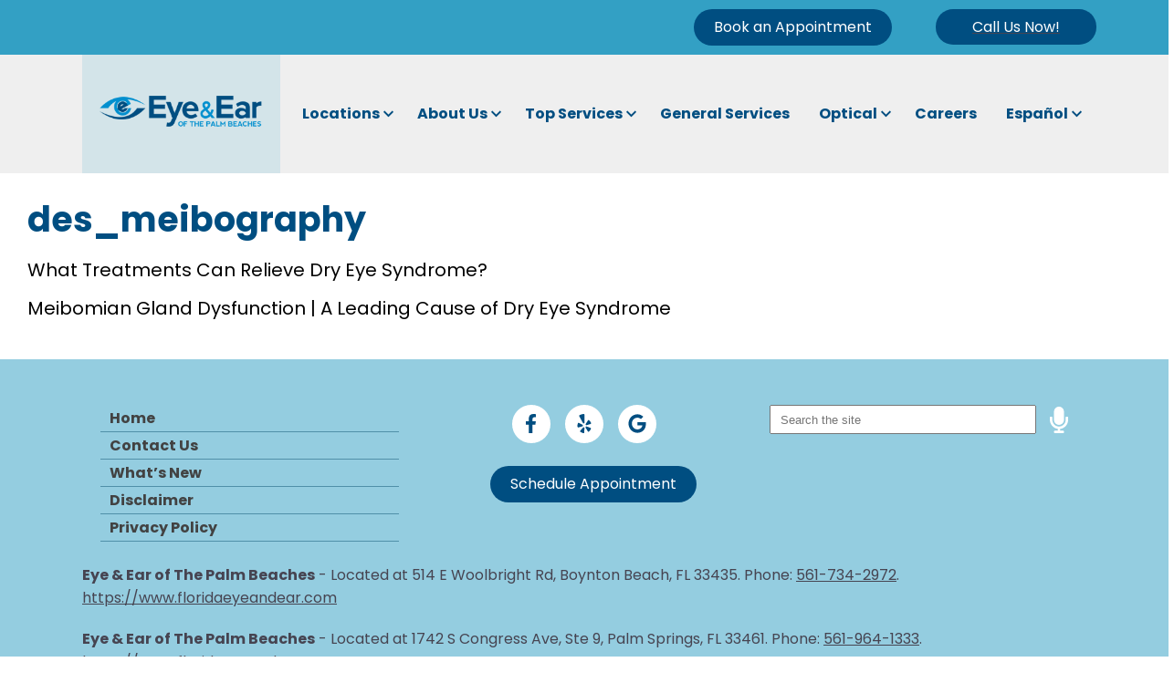

--- FILE ---
content_type: text/html; charset=UTF-8
request_url: https://www.floridaeyeandear.com/tag/des_meibography/
body_size: 66040
content:
<!DOCTYPE html>
<html lang="en-US">
<head>
<!-- Template: Flex -->

<link rel="preconnect" href="https://fonts.gstatic.com">
<link rel="preconnect" href="//www.googletagmanager.com/" >
<link rel="preconnect" href="//www.google-analytics.com">


<script>
	dataLayer = [{
		'url': 'www.floridaeyeandear.com/tag/des_meibography/',
		'is_analytics_main_rollup': true,
		'is_analytics_tso_rollup': false,
		'is_analytics_provision_rollup': false,
		'adwords_site_conversion_id': '',
		'adwords_site_thankyou_label': '',
		'analytics_site_ga4' : 'G-0BL077ZZE7',
		'is_site_aeg' : false	}];

	</script>


	<!-- Google Tag Manager -->
	<script>(function(w,d,s,l,i){w[l]=w[l]||[];w[l].push({'gtm.start':
	new Date().getTime(),event:'gtm.js'});var f=d.getElementsByTagName(s)[0],
	j=d.createElement(s),dl=l!='dataLayer'?'&l='+l:'';j.async=true;j.src=
	'https://www.googletagmanager.com/gtm.js?id='+i+dl;f.parentNode.insertBefore(j,f);
	})(window,document,'script','dataLayer','GTM-P6GSK34');</script>

<!-- End Google Tag Manager -->


<meta charset="UTF-8">
<title>Dry Eye Optometrist in | Boynton Beach  | Eye & Ear of the Palm Beaches </title>
<meta name="description" content="Do you suffer from dry eyes? This is a common problem and our optometrists are ready to assist you. Call us to learn more and we can schedule your appointment today!" />
<meta name="author" content="sarab" />
<meta property="og:site_name" content="Eye &amp; Ear of the Palm Beaches" />
<meta property="og:title" content="What Treatments Can Relieve Dry Eye Syndrome?" />
<meta property="og:description" content="Do you suffer from dry eyes? This is a common problem and our optometrists are ready to assist you. Call us to learn more and we can schedule your appointment today!" />
<meta property="og:type" content="website" />
<meta property="og:image" content="https://da4e1j5r7gw87.cloudfront.net/wp-content/uploads/sites/3697/2023/02/dry-eye-treatments_Thumbnail.jpg" />
<meta property="og:featured_image" content="https://da4e1j5r7gw87.cloudfront.net/wp-content/uploads/sites/3697/2023/02/dry-eye-treatments_Thumbnail.jpg" />
<meta property="og:url" content="https://www.floridaeyeandear.com/eye-care-services/dry-eye-optometrist/dry-eye-treatments/" />
<meta name="twitter:card" content="summary" />
<meta name="twitter:title" content="Dry Eye Optometrist in | Boynton Beach  | Eye & Ear of the Palm Beaches " />
<meta name="twitter:description" content="Do you suffer from dry eyes? This is a common problem and our optometrists are ready to assist you. Call us to learn more and we can schedule your appointment today!" />
<meta name="twitter:image" content="https://da4e1j5r7gw87.cloudfront.net/wp-content/uploads/sites/3697/2023/02/dry-eye-treatments_Thumbnail.jpg" />
<meta name="robots" content="noindex nofollow,follow">
<meta name="viewport" content="width=device-width, initial-scale=1">
<meta http-equiv="X-UA-Compatible" content="IE=edge" />

<link rel="shortcut icon" type="image/x-icon" href="https://da4e1j5r7gw87.cloudfront.net/wp-content/uploads/sites/3697/2022/05/5575eye-and-ear-logo.png" />
<link rel="apple-touch-icon" href="https://da4e1j5r7gw87.cloudfront.net/wp-content/uploads/sites/3697/2022/05/5575eye-and-ear-logo.png">


<script type="application/json" id="ecp-page-summary">
	{"summary":"Our practice offers a wide range of dry eye treatments. After a thorough examination, we will determine the most suitable treatment to target the underlying cause of your condition."}</script>






	<link rel="preload" as="style" href="https://fonts.googleapis.com/css2?family=Poppins:ital,wght@0,300;0,400;0,700;1,300;1,400;1,700&family=Poppins:ital,wght@0,300;0,400;0,700;1,300;1,400;1,700&display=swap" />
	<link rel="stylesheet" href="https://fonts.googleapis.com/css2?family=Poppins:ital,wght@0,300;0,400;0,700;1,300;1,400;1,700&family=Poppins:ital,wght@0,300;0,400;0,700;1,300;1,400;1,700&display=swap" media="print" onload="this.media='all'" />
	

<!-- GENERATED-PAGE-CSS --><style>
/*******************************************************/
/* Breakpoints
/*******************************************************/

.ecp-responsive-size-large{}
.ecp-responsive-size-medium,
.ecp-responsive-size-small{display:none}

@media (min-width: 1px) and (max-width : 768px)  {
	body:before {content:"small";display:none;}
	.ecp-responsive-size-large{display:none}
	.ecp-responsive-size-medium{display:none}
	.ecp-responsive-size-small{display:inline-block}
	.ecp-responsive-size-small.ecp-responsive-size-medium{display:inline-block}
}

/*@media (min-width: 768px) and (max-width : 1099px) {*/
@media (min-width: 769px) and (max-width : 992px) {
	body:before {content:"medium";display:none;}
	.ecp-responsive-size-large{display:none}
	.ecp-responsive-size-large.ecp-responsive-size-medium{display:inline-block}
	.ecp-responsive-size-medium{display:inline-block}
	.ecp-responsive-size-medium.ecp-responsive-size-small{display:inline-block}
	.ecp-responsive-size-small{display:none}
}

/*@media (min-width: 1100px) {*/
@media (min-width: 993px) {
	body:before {content:"large";display:none;}
	.ecp-responsive-size-large{display:inline-block}
	.ecp-responsive-size-large.ecp-responsive-size-medium{display:inline-block}
	.ecp-responsive-size-medium{display:none}
	.ecp-responsive-size-small{display:none}
}


/*******************************************************/
/* Public.css
/*******************************************************/

html,body{min-height:100%;}
html{-ms-text-size-adjust: 100%; -webkit-text-size-adjust: 100%;}
body{text-rendering: optimizeLegibility}
*,*:before,*:after{-webkit-box-sizing:border-box;-moz-box-sizing:border-box;box-sizing:border-box}
p:empty{display:none;}

pre{font-size:14px}

embed, iframe, object, video, audio {max-width:100%}

img{max-width:100%;height:auto;}
img:not([src]){opacity:0;}

.clear:after {visibility:hidden;display:block;font-size:0;content:"";clear:both;height:0;} * html .clear {zoom:1;} *:first-child+html .clear{zoom:1;}

::-webkit-input-placeholder {color: #d1d1d1 !important}
::-moz-placeholder {color: #d1d1d1 !important}
:-ms-input-placeholder {color: #d1d1d1 !important}
input:-moz-placeholder {color: #d1d1d1 !important}

h1 a, h2 a, h3 a, h4 a, h5 a, h6 a{color:inherit}
strong{font-weight:bold}

hr{margin:1.5em 0 !important;}

.ecp-align-center{text-align:center;}
.ecp-align-right{text-align:right;}
.ecp-align-left{text-align:left;}

.ecp-breakpoint-small .ecp-breakpoint-small-hide{display:none;}
.ecp-breakpoint-medium .ecp-breakpoint-medium-hide{display:none;}
.ecp-breakpoint-large .ecp-breakpoint-large-hide{display:none;}

.ecp-breakpoint-small .ecp-align-center-small, .ecp-breakpoint-small .ecp-align-center-small *{text-align:center !important;}
.ecp-breakpoint-small .ecp-align-right-small, .ecp-breakpoint-small .ecp-align-right-small *{text-align:right !important;}
.ecp-breakpoint-small .ecp-align-left-small, .ecp-breakpoint-small .ecp-align-left-small *{text-align:left !important;}

.ecp-breakpoint-medium .ecp-align-center-medium, .ecp-breakpoint-medium .ecp-align-center-medium *{text-align:center !important;}
.ecp-breakpoint-medium .ecp-align-right-medium, .ecp-breakpoint-medium .ecp-align-right-medium *{text-align:right !important;}
.ecp-breakpoint-medium .ecp-align-left-medium, .ecp-breakpoint-medium .ecp-align-left-medium *{text-align:left !important;}

.ecp-float-right{float:right;margin:0 0 1em 1.5em;}
.ecp-float-left{float:left;margin:0 1.5em 1em 0;}
.ecp-breakpoint-medium .ecp-float-center-medium{float:none;margin:0 0 1em 0;}
.ecp-breakpoint-small .ecp-float-center-small{float:none;margin:0 0 1em 0;}

.ecp-childpages{margin:2em 0;}
.ecp-childpages ul{}
.ecp-childpages ul li{margin-bottom:.5em;clear:both}
.ecp-childpages ul li:after{content:"";display:block;clear:both;}
.ecp-childpages ul li .ecp-childpages-image{float:right;margin:0 0 0 20px}
.ecp-childpages ul li .ecp-childpages-image img{max-width:150px}
.ecp-childpages ul li .ecp-childpages-link{}
.ecp-childpages ul li .ecp-childpages-link a{font-weight:bold}

.ecp-childpages.ecp-childpages-layout-thumbnails_alternate ul{max-width:800px}
.ecp-childpages.ecp-childpages-layout-thumbnails_alternate ul li{list-style:none;margin:0 0 30px 0}
.ecp-childpages.ecp-childpages-layout-thumbnails_alternate ul li:nth-child(4n-2) .ecp-childpages-image, .ecp-childpages.ecp-childpages-layout-thumbnails_alternate ul li:nth-child(4n-3)  .ecp-childpages-image{float:left;margin:0 30px 10px 0;}
.ecp-childpages.ecp-childpages-layout-thumbnails_alternate ul li:nth-child(4n) .ecp-childpages-image, .ecp-childpages.ecp-childpages-layout-thumbnails_alternate ul li:nth-child(4n-1) .ecp-childpages-image{float:right;margin:0 0 10px 30px}
.ecp-childpages.ecp-childpages-layout-thumbnails_alternate ul li .ecp-childpages-link a{text-decoration:none;font-size:1.5em;font-weight:normal}
.ecp-childpages.ecp-childpages-layout-thumbnails_alternate ul li .ecp-childpages-link a:hover{text-decoration:underline;}
.ecp-breakpoint-small .ecp-childpages.ecp-childpages-layout-thumbnails_alternate li .ecp-childpages-link{line-height:1.2;margin:0 0 10px 0}
.ecp-breakpoint-small .ecp-childpages.ecp-childpages-layout-thumbnails_alternate .ecp-childpages-image{float:right !important;width:100px; margin:5px 0 10px 30px !important;}
.ecp-breakpoint-small .ecp-childpages.ecp-childpages-layout-thumbnails_alternate .ecp-childpages-image img{max-width:100px}

.ecp-childpages-layout-photo_grid_2 ul{display:grid;grid-template-columns: 1fr 1fr;grid-gap:10px;margin:0;padding:0;list-style:none}
.ecp-childpages-layout-photo_grid_2 ul li{margin:0 !important;padding:20px;background:#efefef}
.ecp-childpages-layout-photo_grid_2 ul li .ecp-childpages-image{float:none !important;margin:0px 0px 10px 0px !important;}
.ecp-childpages-layout-photo_grid_2 ul li .ecp-childpages-image img{object-fit:fill;width:100% !important;max-width:none !important}
.ecp-childpages-layout-photo_grid_2 ul li .ecp-childpages-link{margin:0 0 10px 0;font-size:17px}
.ecp-breakpoint-small .ecp-childpages-layout-photo_grid_2 ul{grid-template-columns: 1fr}

.ecp-childpages-layout-photo_grid_3 ul{display:grid;grid-template-columns: 1fr 1fr 1fr;grid-gap:10px;margin:0;padding:0;list-style:none}
.ecp-childpages-layout-photo_grid_3 ul li{margin:0 !important;padding:20px;background:#efefef}
.ecp-childpages-layout-photo_grid_3 ul li .ecp-childpages-image{float:none !important;margin:0px 0px 10px 0px !important;}
.ecp-childpages-layout-photo_grid_3 ul li .ecp-childpages-image img{object-fit:fill;width:100% !important;max-width:none !important}
.ecp-childpages-layout-photo_grid_3 ul li .ecp-childpages-link{margin:0 0 10px 0;font-size:17px}
.ecp-breakpoint-medium .ecp-childpages-layout-photo_grid_3 ul{grid-template-columns: 1fr 1fr}
.ecp-breakpoint-small .ecp-childpages-layout-photo_grid_3 ul{grid-template-columns: 1fr}

.ecp-childpages-layout-photo_grid_4 ul{display:grid;grid-template-columns: 1fr 1fr 1fr 1fr;grid-gap:10px;margin:0;padding:0;list-style:none}
.ecp-childpages-layout-photo_grid_4 ul li{margin:0 !important;padding:20px;background:#efefef}
.ecp-childpages-layout-photo_grid_4 ul li .ecp-childpages-image{float:none !important;margin:0px 0px 10px 0px !important;}
.ecp-childpages-layout-photo_grid_4 ul li .ecp-childpages-image img{object-fit:fill;width:100% !important;max-width:none !important}
.ecp-childpages-layout-photo_grid_4 ul li .ecp-childpages-link{margin:0 0 10px 0;font-size:17px}
.ecp-breakpoint-medium .ecp-childpages-layout-photo_grid_4 ul{grid-template-columns: 1fr 1fr}
.ecp-breakpoint-small .ecp-childpages-layout-photo_grid_4 ul{grid-template-columns: 1fr}

.ecp-text-uppercase{text-transform:uppercase}
.ecp-text-capitalize{text-transform:capitalize}
.ecp-text-lowercase{text-transform:lowercase}

.ecp-sitemap{margin:1.5em}
.ecp-sitemap ul{}
.ecp-sitemap ul li{}
.ecp-sitemap ul li .ecp-childpages-link{}
.ecp-sitemap ul li .ecp-childpages-link a{font-weight:bold}

ul.ecp-list-checkmarks{}
ul.ecp-list-checkmarks li{margin:0 0 5px 0px;padding:0 0 0 1.50em;list-style:none;position:relative}
ul.ecp-list-checkmarks li:before{content:"";background-image: url('https://da4e1j5r7gw87.cloudfront.net/wp-content/themes/_default/fonts/icons/fontawesome/svg/fas-fa-check.svg');background-size:contain;background-repeat:no-repeat;background-position:50% 50%;display:inline-block;vertical-align:middle;width:1em;height:1em;display:inline-block; position:absolute;top:.25em;left:0}

.ecp-display-inlineblock{display:inline-block;}

.ecp-logo img{border:none;image-rendering:crisp-edges}
.ecp-breakpoint-small .ecp-logo {width:100% !important}
.ecp-breakpoint-small .ecp-logo img {max-width:100% !important}

.ecp-animation-blink {animation: blinker 2s linear infinite;}
@keyframes blinker {50% { opacity: 0.0; }}

article.post{margin:0 0 3em 0}

.ecp-greyscale-images img{-webkit-filter: grayscale(100%);filter: grayscale(100%);}

.ecp-skip-to-content{}
.ecp-skip-to-content:focus{display:block !important;top:auto !important;left:auto !important;width:auto !important;height:auto !important;background:#fff;z-index:9999999;font-weight:bold;color:#000;padding:10px 20px;text-decoration:none}

.ecp-row-keyline-inside .fl-row-content-wrap .fl-row-content:before{display:block;border:1px solid #000;position:absolute;top:15px;right:15px;bottom:15px;left:15px;pointer-events:none}

body > .ecp-widget{margin:0;}

.ecp-breakpoint-small .ecp-hide-vertical-column-borders-mobile .fl-col-content{border-left:none !important;border-right:none !important}

.column-content-container-half-left .fl-col-content .fl-module{max-width:600px;margin-left:auto}
.column-content-container-half-right .fl-col-content .fl-module{max-width:600px;margin-right:auto}

@media (max-width: 768px) {.fl-col-small:not(.fl-col-small-full-width) {max-width: none}}

body.ecp-page-slug-covid19-office-updates .ecp-primary .ecp-post-date{display:none}

html:not(.fl-builder-edit) .ecp-auto-contained-content .fl-col-group .fl-col:nth-child(1) .fl-col-content{padding-left: calc((100vw - 1100px) / 2)}
html:not(.fl-builder-edit) .ecp-auto-contained-content .fl-col-group .fl-col:nth-child(2) .zzzfl-col-content{padding-right: calc((100vw - 1100px) / 2)}

.ecp-hover-image-zoom .ecp-callout-image{overflow:hidden}
.ecp-hover-image-zoom .ecp-callout-image img{transition: transform .3s ease-in-out;}
.ecp-hover-image-zoom .ecp-callout-image:hover img{transform: scale(1.03);}
.ecp-hover-image-zoom .ecp-image{overflow:hidden}
.ecp-hover-image-zoom .ecp-image img{transition: transform .3s ease-in-out;}
.ecp-hover-image-zoom .ecp-image:hover img{transform: scale(1.03);}

.z-index-1{position:relative;z-index:1;}
.z-index-2{position:relative;z-index:2;}

/*******************************************************/
/* Theme Fixes
/*******************************************************/

.ecp-toolbar .input-group{max-width:200px}

.ecp-content-container{position:relative;z-index:1}

.ecp-secondary marquee,
.ecp-secondary iframe,
.ecp-secondary table{width:100% !important;}
.ecp-secondary img{max-width:100% !important;height:auto !important;}

.ecp-footer .widget_nav_menu ul li ul{display:none !important;}

/*******************************************************/
/* Widgets
/*******************************************************/

.ecp-widget,.widget{position:relative;vertical-align:middle;margin:0 0 1.5em 0}
.ecp-widget.widget_search{vertical-align:top}
.ecp-widget-title{margin:0 0 .75em 0}
.widget-title{margin:0 0 .75em 0}

.textwidget *:first-child{margin-top:0}
.textwidget *:last-child{margin-bottom:0}

.ecp-richtext > *:first-child{margin-top:0}
.ecp-richtext > *:last-child{margin-bottom:0}


.ecp-global-footer{background:#fff;border-top:1px solid #757575;color:#757575;font-size:13px}
.ecp-global-footer a{color:#757575 !important;text-decoration:none;}
.ecp-global-footer a:hover{text-decoration:underline;}
.ecp-global-footer .ecp-content-container{display:flex;align-items:center;justify-content:space-between;gap:20px;padding:30px 20px}
.ecp-global-footer__start{}
.ecp-global-footer__start a{}
.ecp-global-footer__start img{width:90px;vertical-align:middle;margin:-5px 0 0 5px}
.ecp-global-footer--nsg .ecp-global-footer__end{text-align:center;}
.ecp-global-footer__end{flex:1;text-align:right;}
.ecp-global-footer__end p{margin:10px 0;}
.ecp-global-footer__end ul{margin:0;padding:0;list-style:none;}
.ecp-global-footer__end ul li{display:inline-block;margin:0 0 0 15px;padding:0 0 0 15px;border-left:1px solid #757575;line-height:1}
.ecp-global-footer__end ul li:first-child{border:none;padding:0;margin:0}
.ecp-global-footer__end ul li a{}

@media (max-width: 768px) {
	.ecp-global-footer .ecp-content-container{display:block;text-align:center;padding:30px 10px 40px 10px}
	.ecp-global-footer .ecp-global-footer__start{margin:0 0 20px 0;}	
	.ecp-global-footer .ecp-global-footer__end{text-align:center;}
	.ecp-global-footer .ecp-global-footer__end ul{display:block;}
	.ecp-global-footer__end ul li{margin:0 0 0 10px;padding:0 0 0 10}
	.ecp-global-footer__end ul li:first-child{padding:0;margin:0}
	.ecp-global-footer .ecp-global-footer__end ul li:last-child{display:none;}
}


.ecp-entry-header{}
.ecp-entry-title{margin:0 0 .5em 0;}
body.archive div.ecp-entry-title{font-size:20px;}
.ecp-entry-title a{color:#000;text-decoration:none;}
.ecp-entry-title a:hover{text-decoration:underline;}
.ecp-entry-summary{}
.ecp-entry-content{}


code{white-space:inherit !important;}

/* Content */
.alignleft { display: inline; float: left; margin-right: 1.5em; }
.alignright { display: inline; float: right; margin-left: 1.5em; }
.aligncenter { clear: both; display: block; margin: 0 auto; }
.ecp-breakpoint-medium .aligncenter-medium { float:none;clear: both; display: block; margin: 0 auto 1em auto; }
.ecp-breakpoint-small .aligncenter-small { float:none;clear: both; display: block; margin: 0 auto 1em auto; }

.wp-caption { border: 1px solid #ccc;margin-bottom:1.5em;padding:.75em;max-width:100%}
.wp-caption img[class*="wp-image-"] {display: block;margin:0 0 1em 0}
.wp-caption .wp-caption-text {}
.wp-caption-text {text-align: center}

.assistive-text{display:none}

.widget_rss .widgettitle{display:none;}


.equipment-content img {max-width: 250px;height: auto;max-height:250px;}
@media screen and (max-width: 600px) {.equipment-content img,.equipment-content img.alignright {display: block;max-width: 100%;max-height:250px;height: auto;margin: 0 auto;float: none !important;}}
.technology-container {clear: both;}
.ql-align-center {text-align: center;}
.ql-align-right {text-align: right;}
.ql-align-justify {text-align: justify;}


/*******************************************************/
/* Badges
/*******************************************************/

.ecp-badges{}
.fl-module-content .ecp-badges{margin:0}

.ecp-badges .ecp-badge{display:block;text-decoration:none;color:#fff}
.ecp-badge-title{color:inherit}

.ecp-badges.ecp-badges-orientation-horizontal{display:flex;}
.ecp-badges.ecp-badges-orientation-horizontal .ecp-badge{display:block;text-align:center;width:100%;margin:0 5px 0 0;}
.ecp-badges.ecp-badges-orientation-horizontal .ecp-badge.ecp-badge-last{margin-right:0 !important}
.ecp-badges.ecp-badges-orientation-horizontal .ecp-badge .ecp-badge-icon{display:block;width:auto}
.ecp-badges.ecp-badges-orientation-horizontal .ecp-badge .ecp-badge-title{display:block;line-height:1.1;}

.ecp-badges.ecp-badges-orientation-vertical .ecp-badge.ecp-badge-last{margin-right:0 !important}

.ecp-badges.ecp-badges-orientation-horizontal.ecp-badges-icon-shape-square .ecp-badge .ecp-badge-icon{margin:0 0 20px 0}
.ecp-badges.ecp-badges-icon-shape-square .ecp-icon{padding:.75em;}

.ecp-badges.ecp-badges-orientation-horizontal.ecp-badges-icon-shape-rounded .ecp-badge .ecp-badge-icon{margin:0 0 20px 0}
.ecp-badges.ecp-badges-icon-shape-rounded .ecp-icon{padding:.75em;border-radius:20%}

.ecp-badges.ecp-badges-orientation-horizontal.ecp-badges-icon-shape-circle .ecp-badge .ecp-badge-icon{margin:0 0 20px 0}
.ecp-badges.ecp-badges-icon-shape-circle .ecp-icon{padding:.75em;border-radius:50%}

.ecp-badges .ecp-badge.ecp-badge-kids, .ecp-badges.ecp-badges-orientation-horizontal .ecp-badge.ecp-badge-kids{background: -moz-linear-gradient(45deg, rgba(255,0,0,1) 0%, rgba(255,255,0,1) 25%, rgba(5,193,255,1) 50%, rgba(255,255,0,1) 75%, rgba(255,0,0,1) 100%) !important;background: -webkit-gradient(linear, left bottom, right top, color-stop(0%, rgba(255,0,0,1)), color-stop(25%, rgba(255,255,0,1)), color-stop(50%, rgba(5,193,255,1)), color-stop(75%, rgba(255,255,0,1)), color-stop(100%, rgba(255,0,0,1))) !important;background: -webkit-linear-gradient(45deg, rgba(255,0,0,1) 0%, rgba(255,255,0,1) 25%, rgba(5,193,255,1) 50%, rgba(255,255,0,1) 75%, rgba(255,0,0,1) 100%) !important;background: -o-linear-gradient(45deg, rgba(255,0,0,1) 0%, rgba(255,255,0,1) 25%, rgba(5,193,255,1) 50%, rgba(255,255,0,1) 75%, rgba(255,0,0,1) 100%) !important;background: -ms-linear-gradient(45deg, rgba(255,0,0,1) 0%, rgba(255,255,0,1) 25%, rgba(5,193,255,1) 50%, rgba(255,255,0,1) 75%, rgba(255,0,0,1) 100%) !important;background: linear-gradient(45deg, rgba(255,0,0,1) 0%, rgba(255,255,0,1) 25%, rgba(5,193,255,1) 50%, rgba(255,255,0,1) 75%, rgba(255,0,0,1) 100%) !important;filter: progid:DXImageTransform.Microsoft.gradient( startColorstr='#ff0000', endColorstr='#ff0000',GradientType=1 );}
.ecp-badges.ecp-badges-orientation-horizontal .ecp-badge.ecp-badge-kids{vertical-align:middle;border-radius:10px}
.ecp-badges .ecp-badge.ecp-badge-kids a, .ecp-badges.ecp-badges-orientation-horizontal .ecp-badge.ecp-badge-kids a{color:#fff !important;text-shadow:0 0 2px #000;font-size:20px;font-weight:bold}
.ecp-badges .ecp-badge.ecp-badge-kids i, .ecp-badges.ecp-badges-orientation-horizontal .ecp-badge.ecp-badge-kids i{color:#fff !important;}

.ecp-breakpoint-small .ecp-badges.ecp-badges-orientation-horizontal{display:block !important;}
.ecp-breakpoint-small .ecp-badges.ecp-badges-orientation-horizontal.ecp-menu-convert-at-never{display:flex !important}
.ecp-breakpoint-small .ecp-primary .ecp-badges.ecp-badges-orientation-horizontal{display:grid !important;grid-gap:10px;grid-template-columns:1fr}
.ecp-breakpoint-small .ecp-primary .ecp-badges.ecp-badges-orientation-horizontal .ecp-badge{width:100%;margin:0;}
.ecp-breakpoint-small .ecp-primary .ecp-badges.ecp-badges-orientation-horizontal.ecp-menu-convert-at-mobile .ecp-badge{width:100%;margin:0 0 3% 0 !important;}
.ecp-breakpoint-small .ecp-badges.ecp-badges-orientation-horizontal.ecp-menu-convert-at-never .ecp-badge{margin:0 1px 0 0}
.ecp-breakpoint-small .ecp-badges.ecp-badges-orientation-horizontal.ecp-menu-convert-at-never .ecp-badge:last-child{margin:0}


.ecp-breakpoint-large .ecp-badges.ecp-badges-align-icon-horizontal .ecp-badge{display:flex;align-items:center;text-align:left}
.ecp-breakpoint-large .ecp-badges.ecp-badges-align-icon-horizontal .ecp-badge .ecp-badge-title{flex:1;margin-left:.5em}
.ecp-breakpoint-medium .ecp-badges.ecp-badges-align-icon-responsive-medium-horizontal .ecp-badge{display:flex;align-items:center;text-align:left}
.ecp-breakpoint-medium .ecp-badges.ecp-badges-align-icon-responsive-medium-horizontal .ecp-badge .ecp-badge-title{flex:1;margin-left:.5em}
.ecp-breakpoint-small .ecp-badges.ecp-badges-align-icon-responsive-small-horizontal .ecp-badge{display:flex;align-items:center;text-align:left}
.ecp-breakpoint-small .ecp-badges.ecp-badges-align-icon-responsive-small-horizontal .ecp-badge .ecp-badge-title{flex:1;margin-left:.5em}

.ecp-breakpoint-large .ecp-badges.ecp-badges-align-icon-vertical .ecp-badge{display:block;text-align:center}
.ecp-breakpoint-medium .ecp-badges.ecp-badges-align-icon-responsive-medium-vertical .ecp-badge{display:block;text-align:center}
.ecp-breakpoint-small .ecp-badges.ecp-badges-align-icon-responsive-small-vertical .ecp-badge{display:block;text-align:center}

.ecp-badges.ecp-badges-orientation-grid{display:grid;}
.ecp-badges.ecp-badges-orientation-grid .ecp-badge{margin:0 !important;padding:10px 10px;text-align:center}
.ecp-badges.ecp-badges-orientation-grid .ecp-badge .ecp-badge-icon{font-size:15px;margin:0 0 10px 0;display:block;width:auto}
.ecp-badges.ecp-badges-orientation-grid .ecp-badge .ecp-badge-icon .ecp-icon-svg{color:#fff;fill:#fff}
.ecp-badges.ecp-badges-orientation-grid .ecp-badge .ecp-badge-title{display:block;line-height:1.1;font-size:1.1em}
.ecp-badges.ecp-badges-orientation-grid .ecp-badge .ecp-badge-title a{text-decoration:none;color:#fff}.ecp-buttons{display:flex;gap:10px;justify-content: center;}
.ecp-buttons.ecp-align-center{justify-content: center;}
.ecp-buttons.ecp-align-left{justify-content: flex-start;}
.ecp-buttons.ecp-align-right{justify-content: flex-end;}
.ecp-breakpoint-large .ecp-buttons.ecp-buttons-convert-at-desktop, .ecp-breakpoint-medium .ecp-buttons.ecp-buttons-convert-at-desktop, .ecp-breakpoint-small .ecp-buttons.ecp-buttons-convert-at-desktop{flex-direction:column}
.ecp-breakpoint-medium .ecp-buttons.ecp-buttons-convert-at-tablet, .ecp-breakpoint-small .ecp-buttons.ecp-buttons-convert-at-tablet{flex-direction:column}
.ecp-breakpoint-small .ecp-buttons.ecp-buttons-convert-at-mobile{flex-direction:column}
.ecp-buttons-full-width .ecp-button{display:flex;flex:1;}

.ecp-button{position:relative;background:#000;color:#fff;text-decoration:none;border-radius:5px;display:inline-block;align-items:center;justify-content:center;line-height:1;text-align:center;padding:.75em 1em .85em 1em;background-position:50% 50%;cursor:pointer}

.ecp-button .ecp-button-label{}
.ecp-button .ecp-button-label p{margin:0}

.ecp-button.ecp-button-withicon{display:inline-flex;}
.ecp-button.ecp-button-withicon .ecp-icon{display:inline-block;color:#fff;vertical-align:middle;margin:0 .25em 0 0;position:relative;top:-1px}
.ecp-button.ecp-button-withicon .ecp-icon i{vertical-align:middle;}
.ecp-button.ecp-button-withicon .ecp-icon i svg{width:1em;height:1em;vertical-align:middle}
.ecp-button.ecp-button-withicon .ecp-icon i svg path{fill:inherit}
.ecp-button.ecp-button-withicon .ecp-button-label{display:inline-block;}

/* Beside / Left */
.ecp-button.ecp-button-icon-position-beside{display:inline-block}
.ecp-button.ecp-button-icon-position-beside .ecp-icon{margin:0 .25em 0 0;}
.ecp-breakpoint-medium .ecp-button.ecp-button-icon-position-responsive-medium-beside{display:inline-block}
.ecp-breakpoint-medium .ecp-button.ecp-button-icon-position-responsive-medium-beside .ecp-icon{margin:0 .25em 0 0;}
.ecp-breakpoint-small .ecp-button.ecp-button-icon-position-responsive-small-beside{display:inline-block}
.ecp-breakpoint-small .ecp-button.ecp-button-icon-position-responsive-small-beside .ecp-icon{margin:0 .25em 0 0;}

/* Beside Right */
.ecp-button.ecp-button-icon-position-beside-right{display:inline-block}
.ecp-button.ecp-button-icon-position-beside-right .ecp-icon{margin:0 0 0 .25em;order:2}
.ecp-breakpoint-medium .ecp-button.ecp-button-icon-position-responsive-medium-beside-right{display:inline-block}
.ecp-breakpoint-medium .ecp-button.ecp-button-icon-position-responsive-medium-beside-right .ecp-icon{margin:0 0 0 .25em;order:2}
.ecp-breakpoint-small .ecp-button.ecp-button-icon-position-responsive-small-beside-right{display:inline-block}
.ecp-breakpoint-small .ecp-button.ecp-button-icon-position-responsive-small-beside-right .ecp-icon{margin:0 0 0 .25em;order:2}

/* Above */
.ecp-button.ecp-button-icon-position-above{display:inline-block}
.ecp-button.ecp-button-icon-position-above .ecp-icon{display:block;margin:0 0 .25em 0;}
.ecp-button.ecp-button-icon-position-above .ecp-label{display:block}
.ecp-breakpoint-medium .ecp-button.ecp-button-icon-position-responsive-medium-above{display:inline-block}
.ecp-breakpoint-medium .ecp-button.ecp-button-icon-position-responsive-medium-above .ecp-icon{display:block;margin:0 0 .25em 0;}
.ecp-breakpoint-medium .ecp-button.ecp-button-icon-position-responsive-medium-above .ecp-label{display:block}
.ecp-breakpoint-small .ecp-button.ecp-button-icon-position-responsive-small-above{display:inline-block}
.ecp-breakpoint-small .ecp-button.ecp-button-icon-position-responsive-small-above .ecp-icon{display:block;margin:0 0 .25em 0;}
.ecp-breakpoint-small .ecp-button.ecp-button-icon-position-responsive-small-above .ecp-label{display:block}

.ecp-button.ecp-button-fullwidth{display:block;}
.ecp-button.ecp-button-fullwidth.ecp-button-withicon{display:flex}
.ecp-button.ecp-button-fullwidth.ecp-button-withicon .ecp-icon{}
.ecp-button.ecp-button-fullwidth.ecp-button-withicon .ecp-button-label{flex:1}

.ecp-breakpoint-medium .ecp-button.ecp-button-fullwidth.ecp-button-icon-position-responsive-medium-above{display:block;}
.ecp-breakpoint-small .ecp-button.ecp-button-fullwidth.ecp-button-icon-position-responsive-small-above{display:block;}.ecp-footer-addresses{display:grid;grid-gap:20px;grid-template-columns: 1fr}
.ecp-footer-addresses.grid-columns-responsive-large-6{grid-template-columns: repeat(6, 1fr)}
.ecp-footer-addresses.grid-columns-responsive-large-5{grid-template-columns: repeat(5, 1fr)}
.ecp-footer-addresses.grid-columns-responsive-large-4{grid-template-columns: repeat(4, 1fr)}
.ecp-footer-addresses.grid-columns-responsive-large-3{grid-template-columns: repeat(3, 1fr)}
.ecp-footer-addresses.grid-columns-responsive-large-2{grid-template-columns: repeat(2, 1fr)}
.ecp-footer-addresses.grid-columns-responsive-large-1{grid-template-columns: repeat(1, 1fr)}
.ecp-breakpoint-medium .ecp-footer-addresses.grid-columns-responsive-medium-6{grid-template-columns: repeat(6, 1fr)}
.ecp-breakpoint-medium .ecp-footer-addresses.grid-columns-responsive-medium-5{grid-template-columns: repeat(5, 1fr)}
.ecp-breakpoint-medium .ecp-footer-addresses.grid-columns-responsive-medium-4{grid-template-columns: repeat(4, 1fr)}
.ecp-breakpoint-medium .ecp-footer-addresses.grid-columns-responsive-medium-3{grid-template-columns: repeat(3, 1fr)}
.ecp-breakpoint-medium .ecp-footer-addresses.grid-columns-responsive-medium-2{grid-template-columns: repeat(2, 1fr)}
.ecp-breakpoint-medium .ecp-footer-addresses.grid-columns-responsive-medium-1{grid-template-columns: repeat(1, 1fr)}
.ecp-breakpoint-small .ecp-footer-addresses.grid-columns-responsive-small-6{grid-template-columns: repeat(6, 1fr)}
.ecp-breakpoint-small .ecp-footer-addresses.grid-columns-responsive-small-5{grid-template-columns: repeat(5, 1fr)}
.ecp-breakpoint-small .ecp-footer-addresses.grid-columns-responsive-small-4{grid-template-columns: repeat(4, 1fr)}
.ecp-breakpoint-small .ecp-footer-addresses.grid-columns-responsive-small-3{grid-template-columns: repeat(3, 1fr)}
.ecp-breakpoint-small .ecp-footer-addresses.grid-columns-responsive-small-2{grid-template-columns: repeat(2, 1fr)}
.ecp-breakpoint-small .ecp-footer-addresses.grid-columns-responsive-small-1{grid-template-columns: repeat(1, 1fr)}

.ecp-footer-address{}
.ecp-footer-address-line{}

.ecp-footer-address-orientation-vertical .ecp-footer-address-line{display:block}
.ecp-footer-address-orientation-vertical .ecp-footer-address-line.ecp-footer-address-locatedat{display:none;}

.ecp-breakpoint-small .ecp-footer-address-line{display:block;}
.ecp-breakpoint-small .ecp-footer-address-line.ecp-footer-address-locatedat{display:none;}.ecp-heading{margin:0}
.ecp-heading a{text-decoration:none;}

.ecp-heading .ecp-heading-text{display:inline-flex;flex-flow:row wrap}
div.ecp-heading{line-height:1.1}
.ecp-heading .ecp-heading-text .ecp-heading-text-underline{margin-top:10px}

.ecp-heading-accordion-trigger{display:none;}
.ecp-heading-accordion.enabled .ecp-heading-accordion-trigger{display:inline-block;}

.ecp-heading-accordion-wrapper{display:inline-flex;align-items:center;}

.ecp-heading-accordion.enabled{position:relative;cursor:pointer}
.ecp-heading-accordion.enabled .ecp-heading-accordion-trigger-icon{display:block;font-size:17px;color:#000;margin:0 .75em 0 0;text-align:left;}
.ecp-heading-accordion.enabled .ecp-heading-accordion-trigger-icon i{width:1em;}
.ecp-heading-accordion.enabled .ecp-heading-accordion-trigger-icon .ecp-icon-svg{width:1em;color:inherit}
.ecp-heading-accordion.enabled .ecp-heading-accordion-trigger-icon .ecp-heading-accordion-trigger-icon-active{display:none;}
.ecp-heading-accordion.enabled.active .ecp-heading-accordion-trigger-icon .ecp-heading-accordion-trigger-icon-default{display:none;}
.ecp-heading-accordion.enabled.active .ecp-heading-accordion-trigger-icon .ecp-heading-accordion-trigger-icon-active{display:inline-block;}

.ecp-heading-tab{cursor:pointer}.ecp-iconset{margin:0 0 1rem 0}
.fl-module-content .ecp-iconset{margin:0}
.ecp-iconset .ecp-icon{margin-right:.6em}
/*.ecp-iconset .ecp-icon{margin-right:.25em}*/
.ecp-iconset .ecp-icon:last-child{margin-right:0;}
.ecp-icon.ecp-icon-noclick a{pointer-events:none}

.ecp-icon {color:#666;display:inline-block;transition:all .2s ease-in;font-size:1.75em;line-height:0;text-align:center;vertical-align:middle;text-decoration:none;}

.ecp-icon i{display:inline-flex;width:1.28571429em;height:1.28571429em;text-align:center;align-items: center;justify-content: center;transition:all .2s ease-in;vertical-align:middle}
.ecp-icon i.ecp-icon-font{}

.ecp-icon span.ecp-icon-svg{display:inline-flex;width:1em;height:1em;zzzpadding:.025em;text-align:center;align-items: center;justify-content: center;transition:all .2s ease-in;vertical-align:middle}
.ecp-icon span.ecp-icon-svg svg{width:100%;height:100%;}
.ecp-icon span.ecp-icon-svg svg path{fill:currentColor}

.ecp-icon a{text-decoration:none;}
span.ecp-icon{cursor:pointer}

.ecp-icon.ecp-icon-background.ecp-icon-shape-circle{border-radius:50%;padding:.5em .5em .5em .5em;}
.ecp-icon.ecp-icon-background.ecp-icon-shape-square{padding:.25em .25em}
.ecp-icon.ecp-icon-background.ecp-icon-shape-rounded{border-radius:.25em;padding:.25em .25em}
.ecp-icon-background.ecp-icon-shape-circle .ecp-icon{border-radius:50%;padding:.5em .5em .5em .5em;}
.ecp-icon-background.ecp-icon-shape-square .ecp-icon{padding:.25em .25em}
.ecp-icon-background.ecp-icon-shape-rounded .ecp-icon{border-radius:.25em;padding:.25em .25em}
.ecp-icon.ecp-icon-shape-none i, .ecp-icon.ecp-icon-shape-none .ecp-icon-svg{width:auto}
.ecp-icon.ecp-icon-background i, .ecp-icon.ecp-icon-background .ecp-icon-svg{color:#fff}
.ecp-icon-shape-none .ecp-icon i, .ecp-icon-shape-none .ecp-icon .ecp-icon-svg{width:auto}
.ecp-icon-background .ecp-icon i, .ecp-icon-background .ecp-icon .ecp-icon-svg{color:#fff}

.ecp-icon-background.ecp-network-facebook{background-color:#405D9A}
.ecp-icon-background.ecp-network-twitter{background-color:#00ACEE;}
.ecp-icon-background.ecp-network-flickr{background-color:#2D1152;}
.ecp-icon-background.ecp-network-foursquare{background-color:#3AB6E8;}
.ecp-icon-background.ecp-network-google-plus{background-color:#DD4B39;}
.ecp-icon-background.ecp-network-google{background-color:#DD4B39;}
.ecp-icon-background.ecp-network-instagram{background-color:#d93174;}
.ecp-icon-background.ecp-network-linkedin{background-color:#1A85BC;}
.ecp-icon-background.ecp-network-pinterest{background-color:#E2252D;}
.ecp-icon-background.ecp-network-tumblr{background-color:#434A5A}
.ecp-icon-background.ecp-network-rss{background-color:red}
.ecp-icon-background.ecp-network-skype{background-color:#199BE7}
.ecp-icon-background.ecp-network-youtube{background-color:#C4110B}
.ecp-icon-background.ecp-network-yelp{background-color:#CB3A1F}

i.ecp-icon-demandforce{display:block;width:1em;height:1em;background-size:contain;background-repeat:no-repeat;background-position:50% 50%;background-image: url([data-uri]);}/*******************************************************/
/* Menu (Custom)
/*******************************************************/

.ecp-menu-wrapper{position:relative;z-index:2}

.ecp-menu > ul{margin:0;padding:0;list-style:none;position:relative;}
.ecp-menu > ul > li{position:relative;margin:0;list-style:none;vertical-align:middle;line-height:1.2;}
.ecp-menu > ul > li:last-child{border-right:none;}
.ecp-menu > ul > li > a{display:block;text-decoration:none;color:#515151;padding:10px 16px;}
.ecp-menu > ul > li.current_page_item > a{}

.ecp-menu > ul > li > ul{padding:0;list-style:none;position:absolute;z-index:2;background:#fff;width:200px;visibility:hidden;opacity:0;transition:150ms ease;box-shadow:0 0 10px rgba(0,0,0,0.1);}
.ecp-menu > ul > li:hover > ul, .ecp-menu > ul > li.hover > ul{visibility:visible;opacity:1;margin-top:0 !important;}
.ecp-menu > ul > li > ul > li{margin:0;padding:0;text-align:left;position:relative}
.ecp-menu > ul > li > ul > li:last-child{border-bottom:none;}
.ecp-menu > ul > li > ul > li > a{display:block;text-decoration:none;padding:10px 16px}
.ecp-menu > ul > li > ul > li > a:hover{background:#f5f5f5}


.ecp-menu > ul > li > ul > li > ul{margin:0;padding:0;list-style:none;position:absolute;top:0;z-index:2;background:#fff;width:200px;visibility:hidden;opacity:0;transition:150ms ease;box-shadow:0 0 10px rgba(0,0,0,0.1)}
.ecp-menu > ul > li > ul > li > ul > li{margin:0;padding:0;position:relative}
.ecp-menu > ul > li > ul > li:hover > ul, .ecp-menu > ul > li > ul > li.hover > ul{visibility:visible;opacity:1;}
.ecp-menu > ul > li > ul > li > ul > li > a{display:block;text-decoration:none;padding:10px 16px}
.ecp-menu > ul > li > ul > li > ul > li > a:hover{background:#f5f5f5}

.ecp-menu > ul > li > ul > li > ul > li > ul{margin:0;padding:0;list-style:none;position:absolute;top:0;left:200px;z-index:2;background:#fff;width:200px;visibility:hidden;opacity:0;transition:150ms ease;box-shadow:0 0 10px rgba(0,0,0,0.1)}
.ecp-menu > ul > li > ul > li > ul > li > ul > li{margin:0;padding:0;position:relative}
.ecp-menu > ul > li > ul > li > ul > li:hover > ul, .ecp-menu > ul > li > ul > li > ul > li.hover > ul{visibility:visible;opacity:1;}
.ecp-menu > ul > li > ul > li > ul > li > ul > li > a{display:block;text-decoration:none;padding:10px 16px}
.ecp-menu > ul > li > ul > li > ul > li > ul > li > a:hover{background:#f5f5f5}

.ecp-menu.ecp-menu-orientation-horizontal{display:block;margin-bottom:-5px}
.ecp-menu.ecp-menu-orientation-horizontal > ul{display:inline-table;}
.ecp-menu.ecp-menu-orientation-horizontal > ul > li{text-align:center;display:table-cell;vertical-align:top}
.ecp-menu.ecp-menu-orientation-horizontal > ul > li > ul{margin:10px 0 0 0;}
.ecp-menu.ecp-menu-orientation-horizontal > ul > li > ul > li > ul{left:200px;}

.ecp-menu.ecp-menu-orientation-vertical{}
.ecp-menu.ecp-menu-orientation-vertical > ul > li > ul{}
.ecp-menu.ecp-menu-orientation-vertical > ul > li > ul{top:0;right:-200px;}
.ecp-menu.ecp-menu-orientation-vertical > ul > li > ul > li > ul{top:0;right:-200px;}

.ecp-menu.ecp-menu-depth-all > ul > li.menu-item-has-children{}
.ecp-menu.ecp-menu-depth-all > ul > li.menu-item-has-children > a{padding-right:25px !important}
.ecp-menu.ecp-menu-depth-all > ul > li.menu-item-has-children .ecp-icon.ecp-menu-icon-parent{width:.4em;height:.4em;position:absolute;top:50%;transform: translateY(-50%);right:10px;line-height:0}

.ecp-menu-mobile .ecp-menu-mobile-dropdown select{width:100%;}
.ecp-menu-mobile-focus-trap{font-size:0;}

/*******************************************************/
/* Mobile Menu
/*******************************************************/

body.ecp-menu-hamburger-open .ecp-menu-wrapper{position:inherit} /* So any menu with an explicitly set z-index doesn't overlap */
body.ecp-menu-hamburger-open{overflow:hidden}

.ecp-menu-mobile{display:none;}

.ecp-menu-convert-at-desktop .ecp-menu{display:none}
.ecp-menu-convert-at-desktop .ecp-menu-mobile{display:block;}

.ecp-breakpoint-small .ecp-menu-convert-at-mobile .ecp-menu{display:none}
.ecp-breakpoint-small .ecp-menu-convert-at-mobile .ecp-menu-mobile{display:block;}
.ecp-breakpoint-small .ecp-menu-convert-at-tablet .ecp-menu{display:none}
.ecp-breakpoint-small .ecp-menu-convert-at-tablet .ecp-menu-mobile{display:block;}
.ecp-breakpoint-small .ecp-menu-convert-at-desktop .ecp-menu{display:none}
.ecp-breakpoint-small .ecp-menu-convert-at-desktop .ecp-menu-mobile{display:block;}

.ecp-breakpoint-medium .ecp-menu-convert-at-mobile .ecp-menu{display:block}
.ecp-breakpoint-medium .ecp-menu-convert-at-mobile .ecp-menu-mobile{display:none;}
.ecp-breakpoint-medium .ecp-menu-convert-at-tablet .ecp-menu{display:none}
.ecp-breakpoint-medium .ecp-menu-convert-at-tablet .ecp-menu-mobile{display:block;}


/* Hamburger */
.ecp-menu-mobile.ecp-menu-mobile-type-hamburger .ecp-menu-hamburger-content{display:none;margin:0;padding:50px 0px 20px 0px;position:fixed;z-index:999;top:0;left:0;bottom:0;right:0;text-align:left;background:#fff;overflow:auto;font-size:1.2em}
body.ecp-menu-hamburger-open .ecp-header-wrapper{z-index:4} /* To force hamburger menu content above any toolbar badges/content */
.ecp-menu-mobile.ecp-menu-mobile-type-hamburger.ecp-menu-mobile-active .ecp-menu-hamburger-content{display:block}
body.admin-bar .ecp-menu-mobile.ecp-menu-mobile-type-hamburger .ecp-menu-hamburger-content,body.fl-builder-edit .ecp-menu-mobile.ecp-menu-mobile-type-hamburger .ecp-menu-hamburger-content{top:32px}
@media only screen and (max-width : 790px) {body.admin-bar .ecp-menu-mobile.ecp-menu-mobile-type-hamburger .ecp-menu-hamburger-content,body.fl-builder-edit .ecp-menu-mobile.ecp-menu-mobile-type-hamburger .ecp-menu-hamburger-content{top:46px}}

.ecp-menu-mobile.ecp-menu-mobile-type-hamburger .ecp-menu-hamburger-content ul{margin:0;padding:0;}
.ecp-menu-mobile.ecp-menu-mobile-type-hamburger > .ecp-menu-hamburger-content > ul{border-bottom:1px solid #efefef}
.ecp-menu-mobile.ecp-menu-mobile-type-hamburger .ecp-menu-hamburger-content ul li{display:block;margin:0;padding:0;position:relative;text-align:center !important;border-top:1px solid #efefef}
.ecp-menu-mobile.ecp-menu-mobile-type-hamburger .ecp-menu-hamburger-content ul li:last-child{}
.ecp-menu-mobile.ecp-menu-mobile-type-hamburger .ecp-menu-hamburger-content ul li a{display:block;color:rgba(0,0,0,0.7);text-decoration:none;padding:10px 50px}
.ecp-menu-mobile.ecp-menu-mobile-type-hamburger .ecp-menu-hamburger-content ul li a:hover{color:rgba(0,0,0,1)}
.ecp-menu-mobile.ecp-menu-mobile-type-hamburger .ecp-menu-hamburger-content ul li ul{}
.ecp-menu-mobile.ecp-menu-mobile-type-hamburger .ecp-menu-hamburger-content ul li ul li{border:none}
.ecp-menu-mobile.ecp-menu-mobile-type-hamburger .ecp-menu-hamburger-content ul li ul li.menu-item-has-children .ecp-menu-parent-trigger:before{display:none}

.ecp-menu-hamburger-trigger-button{display:inline-flex;align-items:center;justify-content:center;cursor:pointer}
.ecp-menu-mobile.ecp-menu-mobile-type-hamburger .ecp-menu-hamburger-trigger-open{display:inline-block;position:relative;text-decoration:none;cursor:pointer;transition: all .15s ease-in;vertical-align:middle;line-height:0;font-size:33px}
.ecp-menu-mobile.ecp-menu-mobile-type-hamburger .ecp-menu-hamburger-trigger-open svg{width:1em;height:1em}
.ecp-menu-mobile.ecp-menu-mobile-type-hamburger .ecp-menu-hamburger-trigger-open svg *{fill:inherit}
.ecp-menu-mobile.ecp-menu-mobile-type-hamburger .ecp-menu-hamburger-content .ecp-menu-hamburger-trigger-close{line-height:0;position:absolute;z-index:3;top:10px;right:13px;text-decoration:none;cursor:pointer;font-size:33px}
.ecp-menu-mobile.ecp-menu-mobile-type-hamburger .ecp-menu-hamburger-content .ecp-menu-hamburger-trigger-close svg{width:1em;height:1em}
.ecp-menu-mobile.ecp-menu-mobile-type-hamburger .ecp-menu-hamburger-content .ecp-menu-hamburger-trigger-close svg *{fill:inherit}
.ecp-menu-mobile.ecp-menu-mobile-type-hamburger .ecp-menu-hamburger-trigger-label{cursor:pointer;margin:0 0 0 .25em}
.ecp-menu-mobile.ecp-menu-mobile-type-hamburger .ecp-menu-hamburger-trigger-label:only-child{margin:0}

/* Vertical */
.ecp-menu-mobile.ecp-menu-mobile-type-vertical .ecp-menu-vertical-content{}
.ecp-menu-mobile.ecp-menu-mobile-type-vertical .ecp-menu-vertical-content ul{margin:0;padding:0}
.ecp-menu-mobile.ecp-menu-mobile-type-vertical .ecp-menu-vertical-content ul li{display:block;margin:0 0 7px 0;position:relative}
.ecp-menu-mobile.ecp-menu-mobile-type-vertical .ecp-menu-vertical-content ul li .ecp-menu-parent-trigger{}
.ecp-menu-mobile.ecp-menu-mobile-type-vertical .ecp-menu-vertical-content ul li:last-child{margin-bottom:0}
.ecp-menu-mobile.ecp-menu-mobile-type-vertical .ecp-menu-vertical-content ul li a{display:block;padding:5px 8px;color:rgba(0,0,0,0.7);text-decoration:none}
.ecp-menu-mobile.ecp-menu-mobile-type-vertical .ecp-menu-vertical-content ul li a:hover{color:rgba(0,0,0,1)}
.ecp-menu-mobile.ecp-menu-mobile-type-vertical .ecp-menu-vertical-content ul li ul{margin:6px 0 6px 15px}

/* Dropdown */
.ecp-menu-mobile.ecp-menu-mobile-type-dropdown .ecp-menu-dropdown-content select{width:100%}
.ecp-menu-mobile.ecp-menu-mobile-type-dropdown .ecp-menu-dropdown-content ul{display:none}

/* List */
.ecp-menu-list-content{}
.ecp-menu-list-content ul{}
.ecp-menu-list-content ul li{margin: 0 0 10px 20px}

/* Accordion (Vertical + Hamburger) */
.ecp-menu-accordion ul li .ecp-menu-parent-trigger{display:block;position:absolute;top:0em;right:0px;cursor:pointer;z-index:2;padding:10px 20px !important;}
.ecp-menu-accordion ul li .ecp-menu-parent-trigger:hover > span{opacity:1}
.ecp-menu-accordion ul li .ecp-menu-parent-trigger > span{display:none;opacity:.8;width:1em;line-height:1em}
.ecp-menu-accordion ul li .ecp-menu-parent-trigger > span.ecp-menu-parent-trigger-icon-inactive{display:block;}
.ecp-menu-accordion ul li .ecp-menu-parent-trigger.ecp-menu-parent-trigger-active .ecp-menu-parent-trigger-icon-active{display:block;}
.ecp-menu-accordion ul li .ecp-menu-parent-trigger.ecp-menu-parent-trigger-active .ecp-menu-parent-trigger-icon-inactive{display:none;}
.ecp-menu-accordion ul li .ecp-menu-parent-trigger:hover:before{opacity:1}
.ecp-menu-accordion ul{}
.ecp-menu-accordion ul li{}
.ecp-menu-accordion ul li.menu-item-has-children{}
.ecp-menu-accordion ul li a{}
.ecp-menu-accordion ul li ul{display:none}

.ecp-nav select.ecp-nav-mobile{display:none;}
@media only screen and (max-width : 900px) {
	.ecp-nav ul{display:none !important;}
	.ecp-nav{padding:10px}
	.ecp-nav select.ecp-nav-mobile {display:inline-block !important;width:100%;}
}
.ecp-voice-search{position:relative;display:flex;margin:0 0 1.5em 0;align-items:center;}
.ecp-voice-search label{border: 0;clip: rect(0 0 0 0);height: 1px;margin: -1px;overflow: hidden;padding: 0;position: absolute;width: 1px;}
.ecp-voice-search .ecp-voice-search-field{flex:1;padding:.5em .75em}
.ecp-voice-search .ecp-voice-search-field::placeholder{color:#757575 !important}
.ecp-voice-search .ecp-voice-search-button{margin:0 0 0 15px;cursor:pointer;}/*
 Theme Name:	Flex
 Description:
 Theme URI: 	http://www.ecpbuilder.com
 Author:		ECPBuilder
 Author URI:	http://www.ecpbuilder.com
 Version:		9999.0.0
 Template:		_default
*/
h1,h2,h3,h4,h5,h6{font-weight:400;margin:1em 0 .5em}a,body{color:#464451}.ecp-footer .ecp-widget,.ecp-header .ecp-widget,.ecp-hero .ecp-widget,.ecp-toolbar .ecp-widget,body{margin:0}body.ecp-theme-layout-full.fl-builder .ecp-contentarea-wrapper>.ecp-content-container .ecp-primary,body.fl-builder .ecp-primary,body.fl-builder .fl-module .ecp-childpages,ul,ul li{padding:0}html{font-size:14px;background:#fff}body{min-width:320px;line-height:1.5;font-family:Arial,Helvetica,sans-serif}h1{font-size:2.25em;line-height:1.1}h2{font-size:2em;line-height:1.1}h3{font-size:1.5em;line-height:1.1}h4{font-size:1.25em;line-height:1.1}h5,h6{font-size:1em;line-height:1.1}.ecp-badges,p,ul{margin:0 0 1.5em}a{text-decoration:underline}ul{list-style:square}ul li{margin:0 0 5px 20px}ul li ul{margin:5px 0}hr{clear:both;margin:20px 0}.ecp-wrapper-site{position:relative}.ecp-content-container{margin-left:auto;margin-right:auto;min-width:320px;max-width:1100px}body.ecp-theme-header-sidebar.ecp-breakpoint-small .ecp-secondary,body.ecp-theme-layout-full .ecp-contentarea-wrapper>.ecp-content-container{max-width:100%}.ecp-toolbar-wrapper{position:relative;z-index:3}.ecp-header-wrapper{position:relative;}html.fl-builder-edit .ecp-header-wrapper{pointer-events:none}.ecp-header-wrapper.ecp-header-mode-overlap,.ecp-header-wrapper.ecp-header-mode-overlap-sticky{position:absolute;left:0;width:100%;z-index:3}.ecp-header-wrapper.ecp-header-sticky-enabled{top:0;position:fixed;left:0;width:100%;z-index:3}body.admin-bar .ecp-header-wrapper.ecp-header-sticky-enabled{top:32px}body.admin-bar.ecp-breakpoint-small .ecp-header-wrapper.ecp-header-mode-inline-sticky.ecp-header-sticky-enabled{top:0!important}body.ecp-breakpoint-medium .ecp-header-wrapper:not(.ecp-header-sticky-mobile-enabled),body.ecp-breakpoint-small .ecp-header-wrapper:not(.ecp-header-sticky-mobile-enabled){position:relative!important;top:auto!important;left:auto!important}.ecp-header .ecp-menu{position:relative;z-index:100}.ecp-header-wrapper.ecp-header-mode-inline .header-hide-when-inline,.ecp-header-wrapper.ecp-header-mode-inline-sticky.ecp-header-sticky-disabled .header-hide-when-inline,.ecp-header-wrapper.ecp-header-mode-inline-sticky.ecp-header-sticky-enabled .header-hide-when-sticky,.ecp-header-wrapper.ecp-header-mode-overlap .header-hide-when-overlap,.ecp-header-wrapper.ecp-header-mode-overlap-sticky.ecp-header-sticky-disabled .header-hide-when-overlap,.ecp-header-wrapper.ecp-header-mode-overlap-sticky.ecp-header-sticky-enabled .header-hide-when-sticky,.ecp-header-wrapper.ecp-header-mode-sticky .header-hide-when-sticky,.ecp-sticky-placeholder{display:none}.ecp-contentarea{display:flex}body.ecp-theme-header-sidebar .ecp-contentarea{min-height:100vh}.ecp-primary{width:70%;padding:30px}body.ecp-sidebar-none .ecp-primary,body.ecp-theme-header-sidebar.ecp-breakpoint-small .ecp-primary,body.ecp-theme-layout-full .ecp-primary{width:100%}body.ecp-theme-header-sidebar.ecp-theme-layout-full .ecp-primary{flex-grow:1;width:70%}.ecp-breadcrumb.ecp-breadcrumb-auto{margin:0 0 20px}body.ecp-theme-layout-boxed.fl-builder .ecp-breadcrumb.ecp-breadcrumb-auto{padding:0 40px;margin-top:20px}body.ecp-breakpoint-small.ecp-theme-layout-boxed.fl-builder .ecp-breadcrumb.ecp-breadcrumb-auto{padding:0 20px;}body.fl-builder.ecp-theme-layout-full .ecp-breadcrumb.ecp-breadcrumb-auto,body.fl-builder.ecp-theme-layout-full .ecp-entry-header{margin-left:auto;margin-right:auto;min-width:320px;max-width:1100px;padding-left:40px;padding-right:40px}body.fl-builder.ecp-theme-layout-full .ecp-breadcrumb.ecp-breadcrumb-auto{margin-top:20px}body.ecp-theme-layout-boxed.fl-builder .ecp-entry-header{padding:0 40px}body.ecp-breakpoint-small.ecp-theme-layout-boxed.fl-builder .ecp-entry-header{padding:0 20px}body.fl-builder .ecp-childpages{padding:0 30px}.ecp-secondary{position:relative;width:30%;vertical-align:top;flex-shrink:0;padding:30px 20px}body.ecp-theme-header-sidebar .ecp-secondary{max-width:300px;box-shadow:0 0 20px rgba(0,0,0,.2);padding-left:30px;padding-right:30px}.ecp-poststyle-highlight{padding:20px;box-shadow:0 0 10px rgba(0,0,0,.15)}.ecp-badges.ecp-badges-orientation-vertical .ecp-badge{display:flex;align-items:center;padding:10px;margin:0 0 3px}.ecp-badges.ecp-badges-orientation-vertical .ecp-badge .ecp-badge-icon{font-size:15px;margin:0 10px 0 0}.ecp-badges.ecp-badges-orientation-horizontal .ecp-badge .ecp-badge-icon .ecp-icon-svg,.ecp-badges.ecp-badges-orientation-horizontal .ecp-badge .ecp-badge-icon i,.ecp-badges.ecp-badges-orientation-vertical .ecp-badge .ecp-badge-icon .ecp-icon .ecp-icon-svg,.ecp-badges.ecp-badges-orientation-vertical .ecp-badge .ecp-badge-icon .ecp-icon i{color:#fff;fill:#fff}.ecp-badges.ecp-badges-orientation-vertical .ecp-badge .ecp-badge-title{flex:1;line-height:1.1;font-size:1.1em}.ecp-badges.ecp-badges-orientation-horizontal .ecp-badge .ecp-badge-title a,.ecp-badges.ecp-badges-orientation-vertical .ecp-badge .ecp-badge-title a{text-decoration:none;color:#fff}.ecp-badges.ecp-badges-orientation-horizontal .ecp-badge{padding:10px;margin:0 3px 0 0}.ecp-badges.ecp-badges-orientation-horizontal .ecp-badge .ecp-badge-icon{font-size:15px;margin:0 0 10px}.ecp-badges.ecp-badges-orientation-horizontal .ecp-badge .ecp-badge-title{line-height:1.1;font-size:1.1em}.ecp-badges.ecp-badges-orientation-horizontal.ecp-menu-convert-at-mobile .ecp-badge{margin-bottom:5px;margin-right:30px}.ecp-badges.ecp-badges-orientation-horizontal.ecp-menu-convert-at-mobile .ecp-badge:last-child{margin-right:0}.ecp-breakpoint-small .ecp-contentarea{display:block;padding:0;min-height:auto}.ecp-breakpoint-small .ecp-primary{width:auto;padding:20px}.ecp-breakpoint-small .ecp-secondary{width:auto;padding:20px!important}.ecp-breakpoint-small .ecp-logo img{max-width:100%!important}</style>
<!-- GENERATED-PAGE-JQUERY --><script type="text/javascript">/*! jQuery v3.7.1 | (c) OpenJS Foundation and other contributors | jquery.org/license */
!function(e,t){"use strict";"object"==typeof module&&"object"==typeof module.exports?module.exports=e.document?t(e,!0):function(e){if(!e.document)throw new Error("jQuery requires a window with a document");return t(e)}:t(e)}("undefined"!=typeof window?window:this,function(ie,e){"use strict";var oe=[],r=Object.getPrototypeOf,ae=oe.slice,g=oe.flat?function(e){return oe.flat.call(e)}:function(e){return oe.concat.apply([],e)},s=oe.push,se=oe.indexOf,n={},i=n.toString,ue=n.hasOwnProperty,o=ue.toString,a=o.call(Object),le={},v=function(e){return"function"==typeof e&&"number"!=typeof e.nodeType&&"function"!=typeof e.item},y=function(e){return null!=e&&e===e.window},C=ie.document,u={type:!0,src:!0,nonce:!0,noModule:!0};function m(e,t,n){var r,i,o=(n=n||C).createElement("script");if(o.text=e,t)for(r in u)(i=t[r]||t.getAttribute&&t.getAttribute(r))&&o.setAttribute(r,i);n.head.appendChild(o).parentNode.removeChild(o)}function x(e){return null==e?e+"":"object"==typeof e||"function"==typeof e?n[i.call(e)]||"object":typeof e}var t="3.7.1",l=/HTML$/i,ce=function(e,t){return new ce.fn.init(e,t)};function c(e){var t=!!e&&"length"in e&&e.length,n=x(e);return!v(e)&&!y(e)&&("array"===n||0===t||"number"==typeof t&&0<t&&t-1 in e)}function fe(e,t){return e.nodeName&&e.nodeName.toLowerCase()===t.toLowerCase()}ce.fn=ce.prototype={jquery:t,constructor:ce,length:0,toArray:function(){return ae.call(this)},get:function(e){return null==e?ae.call(this):e<0?this[e+this.length]:this[e]},pushStack:function(e){var t=ce.merge(this.constructor(),e);return t.prevObject=this,t},each:function(e){return ce.each(this,e)},map:function(n){return this.pushStack(ce.map(this,function(e,t){return n.call(e,t,e)}))},slice:function(){return this.pushStack(ae.apply(this,arguments))},first:function(){return this.eq(0)},last:function(){return this.eq(-1)},even:function(){return this.pushStack(ce.grep(this,function(e,t){return(t+1)%2}))},odd:function(){return this.pushStack(ce.grep(this,function(e,t){return t%2}))},eq:function(e){var t=this.length,n=+e+(e<0?t:0);return this.pushStack(0<=n&&n<t?[this[n]]:[])},end:function(){return this.prevObject||this.constructor()},push:s,sort:oe.sort,splice:oe.splice},ce.extend=ce.fn.extend=function(){var e,t,n,r,i,o,a=arguments[0]||{},s=1,u=arguments.length,l=!1;for("boolean"==typeof a&&(l=a,a=arguments[s]||{},s++),"object"==typeof a||v(a)||(a={}),s===u&&(a=this,s--);s<u;s++)if(null!=(e=arguments[s]))for(t in e)r=e[t],"__proto__"!==t&&a!==r&&(l&&r&&(ce.isPlainObject(r)||(i=Array.isArray(r)))?(n=a[t],o=i&&!Array.isArray(n)?[]:i||ce.isPlainObject(n)?n:{},i=!1,a[t]=ce.extend(l,o,r)):void 0!==r&&(a[t]=r));return a},ce.extend({expando:"jQuery"+(t+Math.random()).replace(/\D/g,""),isReady:!0,error:function(e){throw new Error(e)},noop:function(){},isPlainObject:function(e){var t,n;return!(!e||"[object Object]"!==i.call(e))&&(!(t=r(e))||"function"==typeof(n=ue.call(t,"constructor")&&t.constructor)&&o.call(n)===a)},isEmptyObject:function(e){var t;for(t in e)return!1;return!0},globalEval:function(e,t,n){m(e,{nonce:t&&t.nonce},n)},each:function(e,t){var n,r=0;if(c(e)){for(n=e.length;r<n;r++)if(!1===t.call(e[r],r,e[r]))break}else for(r in e)if(!1===t.call(e[r],r,e[r]))break;return e},text:function(e){var t,n="",r=0,i=e.nodeType;if(!i)while(t=e[r++])n+=ce.text(t);return 1===i||11===i?e.textContent:9===i?e.documentElement.textContent:3===i||4===i?e.nodeValue:n},makeArray:function(e,t){var n=t||[];return null!=e&&(c(Object(e))?ce.merge(n,"string"==typeof e?[e]:e):s.call(n,e)),n},inArray:function(e,t,n){return null==t?-1:se.call(t,e,n)},isXMLDoc:function(e){var t=e&&e.namespaceURI,n=e&&(e.ownerDocument||e).documentElement;return!l.test(t||n&&n.nodeName||"HTML")},merge:function(e,t){for(var n=+t.length,r=0,i=e.length;r<n;r++)e[i++]=t[r];return e.length=i,e},grep:function(e,t,n){for(var r=[],i=0,o=e.length,a=!n;i<o;i++)!t(e[i],i)!==a&&r.push(e[i]);return r},map:function(e,t,n){var r,i,o=0,a=[];if(c(e))for(r=e.length;o<r;o++)null!=(i=t(e[o],o,n))&&a.push(i);else for(o in e)null!=(i=t(e[o],o,n))&&a.push(i);return g(a)},guid:1,support:le}),"function"==typeof Symbol&&(ce.fn[Symbol.iterator]=oe[Symbol.iterator]),ce.each("Boolean Number String Function Array Date RegExp Object Error Symbol".split(" "),function(e,t){n["[object "+t+"]"]=t.toLowerCase()});var pe=oe.pop,de=oe.sort,he=oe.splice,ge="[\\x20\\t\\r\\n\\f]",ve=new RegExp("^"+ge+"+|((?:^|[^\\\\])(?:\\\\.)*)"+ge+"+$","g");ce.contains=function(e,t){var n=t&&t.parentNode;return e===n||!(!n||1!==n.nodeType||!(e.contains?e.contains(n):e.compareDocumentPosition&&16&e.compareDocumentPosition(n)))};var f=/([\0-\x1f\x7f]|^-?\d)|^-$|[^\x80-\uFFFF\w-]/g;function p(e,t){return t?"\0"===e?"\ufffd":e.slice(0,-1)+"\\"+e.charCodeAt(e.length-1).toString(16)+" ":"\\"+e}ce.escapeSelector=function(e){return(e+"").replace(f,p)};var ye=C,me=s;!function(){var e,b,w,o,a,T,r,C,d,i,k=me,S=ce.expando,E=0,n=0,s=W(),c=W(),u=W(),h=W(),l=function(e,t){return e===t&&(a=!0),0},f="checked|selected|async|autofocus|autoplay|controls|defer|disabled|hidden|ismap|loop|multiple|open|readonly|required|scoped",t="(?:\\\\[\\da-fA-F]{1,6}"+ge+"?|\\\\[^\\r\\n\\f]|[\\w-]|[^\0-\\x7f])+",p="\\["+ge+"*("+t+")(?:"+ge+"*([*^$|!~]?=)"+ge+"*(?:'((?:\\\\.|[^\\\\'])*)'|\"((?:\\\\.|[^\\\\\"])*)\"|("+t+"))|)"+ge+"*\\]",g=":("+t+")(?:\\((('((?:\\\\.|[^\\\\'])*)'|\"((?:\\\\.|[^\\\\\"])*)\")|((?:\\\\.|[^\\\\()[\\]]|"+p+")*)|.*)\\)|)",v=new RegExp(ge+"+","g"),y=new RegExp("^"+ge+"*,"+ge+"*"),m=new RegExp("^"+ge+"*([>+~]|"+ge+")"+ge+"*"),x=new RegExp(ge+"|>"),j=new RegExp(g),A=new RegExp("^"+t+"$"),D={ID:new RegExp("^#("+t+")"),CLASS:new RegExp("^\\.("+t+")"),TAG:new RegExp("^("+t+"|[*])"),ATTR:new RegExp("^"+p),PSEUDO:new RegExp("^"+g),CHILD:new RegExp("^:(only|first|last|nth|nth-last)-(child|of-type)(?:\\("+ge+"*(even|odd|(([+-]|)(\\d*)n|)"+ge+"*(?:([+-]|)"+ge+"*(\\d+)|))"+ge+"*\\)|)","i"),bool:new RegExp("^(?:"+f+")$","i"),needsContext:new RegExp("^"+ge+"*[>+~]|:(even|odd|eq|gt|lt|nth|first|last)(?:\\("+ge+"*((?:-\\d)?\\d*)"+ge+"*\\)|)(?=[^-]|$)","i")},N=/^(?:input|select|textarea|button)$/i,q=/^h\d$/i,L=/^(?:#([\w-]+)|(\w+)|\.([\w-]+))$/,H=/[+~]/,O=new RegExp("\\\\[\\da-fA-F]{1,6}"+ge+"?|\\\\([^\\r\\n\\f])","g"),P=function(e,t){var n="0x"+e.slice(1)-65536;return t||(n<0?String.fromCharCode(n+65536):String.fromCharCode(n>>10|55296,1023&n|56320))},M=function(){V()},R=J(function(e){return!0===e.disabled&&fe(e,"fieldset")},{dir:"parentNode",next:"legend"});try{k.apply(oe=ae.call(ye.childNodes),ye.childNodes),oe[ye.childNodes.length].nodeType}catch(e){k={apply:function(e,t){me.apply(e,ae.call(t))},call:function(e){me.apply(e,ae.call(arguments,1))}}}function I(t,e,n,r){var i,o,a,s,u,l,c,f=e&&e.ownerDocument,p=e?e.nodeType:9;if(n=n||[],"string"!=typeof t||!t||1!==p&&9!==p&&11!==p)return n;if(!r&&(V(e),e=e||T,C)){if(11!==p&&(u=L.exec(t)))if(i=u[1]){if(9===p){if(!(a=e.getElementById(i)))return n;if(a.id===i)return k.call(n,a),n}else if(f&&(a=f.getElementById(i))&&I.contains(e,a)&&a.id===i)return k.call(n,a),n}else{if(u[2])return k.apply(n,e.getElementsByTagName(t)),n;if((i=u[3])&&e.getElementsByClassName)return k.apply(n,e.getElementsByClassName(i)),n}if(!(h[t+" "]||d&&d.test(t))){if(c=t,f=e,1===p&&(x.test(t)||m.test(t))){(f=H.test(t)&&U(e.parentNode)||e)==e&&le.scope||((s=e.getAttribute("id"))?s=ce.escapeSelector(s):e.setAttribute("id",s=S)),o=(l=Y(t)).length;while(o--)l[o]=(s?"#"+s:":scope")+" "+Q(l[o]);c=l.join(",")}try{return k.apply(n,f.querySelectorAll(c)),n}catch(e){h(t,!0)}finally{s===S&&e.removeAttribute("id")}}}return re(t.replace(ve,"$1"),e,n,r)}function W(){var r=[];return function e(t,n){return r.push(t+" ")>b.cacheLength&&delete e[r.shift()],e[t+" "]=n}}function F(e){return e[S]=!0,e}function $(e){var t=T.createElement("fieldset");try{return!!e(t)}catch(e){return!1}finally{t.parentNode&&t.parentNode.removeChild(t),t=null}}function B(t){return function(e){return fe(e,"input")&&e.type===t}}function _(t){return function(e){return(fe(e,"input")||fe(e,"button"))&&e.type===t}}function z(t){return function(e){return"form"in e?e.parentNode&&!1===e.disabled?"label"in e?"label"in e.parentNode?e.parentNode.disabled===t:e.disabled===t:e.isDisabled===t||e.isDisabled!==!t&&R(e)===t:e.disabled===t:"label"in e&&e.disabled===t}}function X(a){return F(function(o){return o=+o,F(function(e,t){var n,r=a([],e.length,o),i=r.length;while(i--)e[n=r[i]]&&(e[n]=!(t[n]=e[n]))})})}function U(e){return e&&"undefined"!=typeof e.getElementsByTagName&&e}function V(e){var t,n=e?e.ownerDocument||e:ye;return n!=T&&9===n.nodeType&&n.documentElement&&(r=(T=n).documentElement,C=!ce.isXMLDoc(T),i=r.matches||r.webkitMatchesSelector||r.msMatchesSelector,r.msMatchesSelector&&ye!=T&&(t=T.defaultView)&&t.top!==t&&t.addEventListener("unload",M),le.getById=$(function(e){return r.appendChild(e).id=ce.expando,!T.getElementsByName||!T.getElementsByName(ce.expando).length}),le.disconnectedMatch=$(function(e){return i.call(e,"*")}),le.scope=$(function(){return T.querySelectorAll(":scope")}),le.cssHas=$(function(){try{return T.querySelector(":has(*,:jqfake)"),!1}catch(e){return!0}}),le.getById?(b.filter.ID=function(e){var t=e.replace(O,P);return function(e){return e.getAttribute("id")===t}},b.find.ID=function(e,t){if("undefined"!=typeof t.getElementById&&C){var n=t.getElementById(e);return n?[n]:[]}}):(b.filter.ID=function(e){var n=e.replace(O,P);return function(e){var t="undefined"!=typeof e.getAttributeNode&&e.getAttributeNode("id");return t&&t.value===n}},b.find.ID=function(e,t){if("undefined"!=typeof t.getElementById&&C){var n,r,i,o=t.getElementById(e);if(o){if((n=o.getAttributeNode("id"))&&n.value===e)return[o];i=t.getElementsByName(e),r=0;while(o=i[r++])if((n=o.getAttributeNode("id"))&&n.value===e)return[o]}return[]}}),b.find.TAG=function(e,t){return"undefined"!=typeof t.getElementsByTagName?t.getElementsByTagName(e):t.querySelectorAll(e)},b.find.CLASS=function(e,t){if("undefined"!=typeof t.getElementsByClassName&&C)return t.getElementsByClassName(e)},d=[],$(function(e){var t;r.appendChild(e).innerHTML="<a id='"+S+"' href='' disabled='disabled'></a><select id='"+S+"-\r\\' disabled='disabled'><option selected=''></option></select>",e.querySelectorAll("[selected]").length||d.push("\\["+ge+"*(?:value|"+f+")"),e.querySelectorAll("[id~="+S+"-]").length||d.push("~="),e.querySelectorAll("a#"+S+"+*").length||d.push(".#.+[+~]"),e.querySelectorAll(":checked").length||d.push(":checked"),(t=T.createElement("input")).setAttribute("type","hidden"),e.appendChild(t).setAttribute("name","D"),r.appendChild(e).disabled=!0,2!==e.querySelectorAll(":disabled").length&&d.push(":enabled",":disabled"),(t=T.createElement("input")).setAttribute("name",""),e.appendChild(t),e.querySelectorAll("[name='']").length||d.push("\\["+ge+"*name"+ge+"*="+ge+"*(?:''|\"\")")}),le.cssHas||d.push(":has"),d=d.length&&new RegExp(d.join("|")),l=function(e,t){if(e===t)return a=!0,0;var n=!e.compareDocumentPosition-!t.compareDocumentPosition;return n||(1&(n=(e.ownerDocument||e)==(t.ownerDocument||t)?e.compareDocumentPosition(t):1)||!le.sortDetached&&t.compareDocumentPosition(e)===n?e===T||e.ownerDocument==ye&&I.contains(ye,e)?-1:t===T||t.ownerDocument==ye&&I.contains(ye,t)?1:o?se.call(o,e)-se.call(o,t):0:4&n?-1:1)}),T}for(e in I.matches=function(e,t){return I(e,null,null,t)},I.matchesSelector=function(e,t){if(V(e),C&&!h[t+" "]&&(!d||!d.test(t)))try{var n=i.call(e,t);if(n||le.disconnectedMatch||e.document&&11!==e.document.nodeType)return n}catch(e){h(t,!0)}return 0<I(t,T,null,[e]).length},I.contains=function(e,t){return(e.ownerDocument||e)!=T&&V(e),ce.contains(e,t)},I.attr=function(e,t){(e.ownerDocument||e)!=T&&V(e);var n=b.attrHandle[t.toLowerCase()],r=n&&ue.call(b.attrHandle,t.toLowerCase())?n(e,t,!C):void 0;return void 0!==r?r:e.getAttribute(t)},I.error=function(e){throw new Error("Syntax error, unrecognized expression: "+e)},ce.uniqueSort=function(e){var t,n=[],r=0,i=0;if(a=!le.sortStable,o=!le.sortStable&&ae.call(e,0),de.call(e,l),a){while(t=e[i++])t===e[i]&&(r=n.push(i));while(r--)he.call(e,n[r],1)}return o=null,e},ce.fn.uniqueSort=function(){return this.pushStack(ce.uniqueSort(ae.apply(this)))},(b=ce.expr={cacheLength:50,createPseudo:F,match:D,attrHandle:{},find:{},relative:{">":{dir:"parentNode",first:!0}," ":{dir:"parentNode"},"+":{dir:"previousSibling",first:!0},"~":{dir:"previousSibling"}},preFilter:{ATTR:function(e){return e[1]=e[1].replace(O,P),e[3]=(e[3]||e[4]||e[5]||"").replace(O,P),"~="===e[2]&&(e[3]=" "+e[3]+" "),e.slice(0,4)},CHILD:function(e){return e[1]=e[1].toLowerCase(),"nth"===e[1].slice(0,3)?(e[3]||I.error(e[0]),e[4]=+(e[4]?e[5]+(e[6]||1):2*("even"===e[3]||"odd"===e[3])),e[5]=+(e[7]+e[8]||"odd"===e[3])):e[3]&&I.error(e[0]),e},PSEUDO:function(e){var t,n=!e[6]&&e[2];return D.CHILD.test(e[0])?null:(e[3]?e[2]=e[4]||e[5]||"":n&&j.test(n)&&(t=Y(n,!0))&&(t=n.indexOf(")",n.length-t)-n.length)&&(e[0]=e[0].slice(0,t),e[2]=n.slice(0,t)),e.slice(0,3))}},filter:{TAG:function(e){var t=e.replace(O,P).toLowerCase();return"*"===e?function(){return!0}:function(e){return fe(e,t)}},CLASS:function(e){var t=s[e+" "];return t||(t=new RegExp("(^|"+ge+")"+e+"("+ge+"|$)"))&&s(e,function(e){return t.test("string"==typeof e.className&&e.className||"undefined"!=typeof e.getAttribute&&e.getAttribute("class")||"")})},ATTR:function(n,r,i){return function(e){var t=I.attr(e,n);return null==t?"!="===r:!r||(t+="","="===r?t===i:"!="===r?t!==i:"^="===r?i&&0===t.indexOf(i):"*="===r?i&&-1<t.indexOf(i):"$="===r?i&&t.slice(-i.length)===i:"~="===r?-1<(" "+t.replace(v," ")+" ").indexOf(i):"|="===r&&(t===i||t.slice(0,i.length+1)===i+"-"))}},CHILD:function(d,e,t,h,g){var v="nth"!==d.slice(0,3),y="last"!==d.slice(-4),m="of-type"===e;return 1===h&&0===g?function(e){return!!e.parentNode}:function(e,t,n){var r,i,o,a,s,u=v!==y?"nextSibling":"previousSibling",l=e.parentNode,c=m&&e.nodeName.toLowerCase(),f=!n&&!m,p=!1;if(l){if(v){while(u){o=e;while(o=o[u])if(m?fe(o,c):1===o.nodeType)return!1;s=u="only"===d&&!s&&"nextSibling"}return!0}if(s=[y?l.firstChild:l.lastChild],y&&f){p=(a=(r=(i=l[S]||(l[S]={}))[d]||[])[0]===E&&r[1])&&r[2],o=a&&l.childNodes[a];while(o=++a&&o&&o[u]||(p=a=0)||s.pop())if(1===o.nodeType&&++p&&o===e){i[d]=[E,a,p];break}}else if(f&&(p=a=(r=(i=e[S]||(e[S]={}))[d]||[])[0]===E&&r[1]),!1===p)while(o=++a&&o&&o[u]||(p=a=0)||s.pop())if((m?fe(o,c):1===o.nodeType)&&++p&&(f&&((i=o[S]||(o[S]={}))[d]=[E,p]),o===e))break;return(p-=g)===h||p%h==0&&0<=p/h}}},PSEUDO:function(e,o){var t,a=b.pseudos[e]||b.setFilters[e.toLowerCase()]||I.error("unsupported pseudo: "+e);return a[S]?a(o):1<a.length?(t=[e,e,"",o],b.setFilters.hasOwnProperty(e.toLowerCase())?F(function(e,t){var n,r=a(e,o),i=r.length;while(i--)e[n=se.call(e,r[i])]=!(t[n]=r[i])}):function(e){return a(e,0,t)}):a}},pseudos:{not:F(function(e){var r=[],i=[],s=ne(e.replace(ve,"$1"));return s[S]?F(function(e,t,n,r){var i,o=s(e,null,r,[]),a=e.length;while(a--)(i=o[a])&&(e[a]=!(t[a]=i))}):function(e,t,n){return r[0]=e,s(r,null,n,i),r[0]=null,!i.pop()}}),has:F(function(t){return function(e){return 0<I(t,e).length}}),contains:F(function(t){return t=t.replace(O,P),function(e){return-1<(e.textContent||ce.text(e)).indexOf(t)}}),lang:F(function(n){return A.test(n||"")||I.error("unsupported lang: "+n),n=n.replace(O,P).toLowerCase(),function(e){var t;do{if(t=C?e.lang:e.getAttribute("xml:lang")||e.getAttribute("lang"))return(t=t.toLowerCase())===n||0===t.indexOf(n+"-")}while((e=e.parentNode)&&1===e.nodeType);return!1}}),target:function(e){var t=ie.location&&ie.location.hash;return t&&t.slice(1)===e.id},root:function(e){return e===r},focus:function(e){return e===function(){try{return T.activeElement}catch(e){}}()&&T.hasFocus()&&!!(e.type||e.href||~e.tabIndex)},enabled:z(!1),disabled:z(!0),checked:function(e){return fe(e,"input")&&!!e.checked||fe(e,"option")&&!!e.selected},selected:function(e){return e.parentNode&&e.parentNode.selectedIndex,!0===e.selected},empty:function(e){for(e=e.firstChild;e;e=e.nextSibling)if(e.nodeType<6)return!1;return!0},parent:function(e){return!b.pseudos.empty(e)},header:function(e){return q.test(e.nodeName)},input:function(e){return N.test(e.nodeName)},button:function(e){return fe(e,"input")&&"button"===e.type||fe(e,"button")},text:function(e){var t;return fe(e,"input")&&"text"===e.type&&(null==(t=e.getAttribute("type"))||"text"===t.toLowerCase())},first:X(function(){return[0]}),last:X(function(e,t){return[t-1]}),eq:X(function(e,t,n){return[n<0?n+t:n]}),even:X(function(e,t){for(var n=0;n<t;n+=2)e.push(n);return e}),odd:X(function(e,t){for(var n=1;n<t;n+=2)e.push(n);return e}),lt:X(function(e,t,n){var r;for(r=n<0?n+t:t<n?t:n;0<=--r;)e.push(r);return e}),gt:X(function(e,t,n){for(var r=n<0?n+t:n;++r<t;)e.push(r);return e})}}).pseudos.nth=b.pseudos.eq,{radio:!0,checkbox:!0,file:!0,password:!0,image:!0})b.pseudos[e]=B(e);for(e in{submit:!0,reset:!0})b.pseudos[e]=_(e);function G(){}function Y(e,t){var n,r,i,o,a,s,u,l=c[e+" "];if(l)return t?0:l.slice(0);a=e,s=[],u=b.preFilter;while(a){for(o in n&&!(r=y.exec(a))||(r&&(a=a.slice(r[0].length)||a),s.push(i=[])),n=!1,(r=m.exec(a))&&(n=r.shift(),i.push({value:n,type:r[0].replace(ve," ")}),a=a.slice(n.length)),b.filter)!(r=D[o].exec(a))||u[o]&&!(r=u[o](r))||(n=r.shift(),i.push({value:n,type:o,matches:r}),a=a.slice(n.length));if(!n)break}return t?a.length:a?I.error(e):c(e,s).slice(0)}function Q(e){for(var t=0,n=e.length,r="";t<n;t++)r+=e[t].value;return r}function J(a,e,t){var s=e.dir,u=e.next,l=u||s,c=t&&"parentNode"===l,f=n++;return e.first?function(e,t,n){while(e=e[s])if(1===e.nodeType||c)return a(e,t,n);return!1}:function(e,t,n){var r,i,o=[E,f];if(n){while(e=e[s])if((1===e.nodeType||c)&&a(e,t,n))return!0}else while(e=e[s])if(1===e.nodeType||c)if(i=e[S]||(e[S]={}),u&&fe(e,u))e=e[s]||e;else{if((r=i[l])&&r[0]===E&&r[1]===f)return o[2]=r[2];if((i[l]=o)[2]=a(e,t,n))return!0}return!1}}function K(i){return 1<i.length?function(e,t,n){var r=i.length;while(r--)if(!i[r](e,t,n))return!1;return!0}:i[0]}function Z(e,t,n,r,i){for(var o,a=[],s=0,u=e.length,l=null!=t;s<u;s++)(o=e[s])&&(n&&!n(o,r,i)||(a.push(o),l&&t.push(s)));return a}function ee(d,h,g,v,y,e){return v&&!v[S]&&(v=ee(v)),y&&!y[S]&&(y=ee(y,e)),F(function(e,t,n,r){var i,o,a,s,u=[],l=[],c=t.length,f=e||function(e,t,n){for(var r=0,i=t.length;r<i;r++)I(e,t[r],n);return n}(h||"*",n.nodeType?[n]:n,[]),p=!d||!e&&h?f:Z(f,u,d,n,r);if(g?g(p,s=y||(e?d:c||v)?[]:t,n,r):s=p,v){i=Z(s,l),v(i,[],n,r),o=i.length;while(o--)(a=i[o])&&(s[l[o]]=!(p[l[o]]=a))}if(e){if(y||d){if(y){i=[],o=s.length;while(o--)(a=s[o])&&i.push(p[o]=a);y(null,s=[],i,r)}o=s.length;while(o--)(a=s[o])&&-1<(i=y?se.call(e,a):u[o])&&(e[i]=!(t[i]=a))}}else s=Z(s===t?s.splice(c,s.length):s),y?y(null,t,s,r):k.apply(t,s)})}function te(e){for(var i,t,n,r=e.length,o=b.relative[e[0].type],a=o||b.relative[" "],s=o?1:0,u=J(function(e){return e===i},a,!0),l=J(function(e){return-1<se.call(i,e)},a,!0),c=[function(e,t,n){var r=!o&&(n||t!=w)||((i=t).nodeType?u(e,t,n):l(e,t,n));return i=null,r}];s<r;s++)if(t=b.relative[e[s].type])c=[J(K(c),t)];else{if((t=b.filter[e[s].type].apply(null,e[s].matches))[S]){for(n=++s;n<r;n++)if(b.relative[e[n].type])break;return ee(1<s&&K(c),1<s&&Q(e.slice(0,s-1).concat({value:" "===e[s-2].type?"*":""})).replace(ve,"$1"),t,s<n&&te(e.slice(s,n)),n<r&&te(e=e.slice(n)),n<r&&Q(e))}c.push(t)}return K(c)}function ne(e,t){var n,v,y,m,x,r,i=[],o=[],a=u[e+" "];if(!a){t||(t=Y(e)),n=t.length;while(n--)(a=te(t[n]))[S]?i.push(a):o.push(a);(a=u(e,(v=o,m=0<(y=i).length,x=0<v.length,r=function(e,t,n,r,i){var o,a,s,u=0,l="0",c=e&&[],f=[],p=w,d=e||x&&b.find.TAG("*",i),h=E+=null==p?1:Math.random()||.1,g=d.length;for(i&&(w=t==T||t||i);l!==g&&null!=(o=d[l]);l++){if(x&&o){a=0,t||o.ownerDocument==T||(V(o),n=!C);while(s=v[a++])if(s(o,t||T,n)){k.call(r,o);break}i&&(E=h)}m&&((o=!s&&o)&&u--,e&&c.push(o))}if(u+=l,m&&l!==u){a=0;while(s=y[a++])s(c,f,t,n);if(e){if(0<u)while(l--)c[l]||f[l]||(f[l]=pe.call(r));f=Z(f)}k.apply(r,f),i&&!e&&0<f.length&&1<u+y.length&&ce.uniqueSort(r)}return i&&(E=h,w=p),c},m?F(r):r))).selector=e}return a}function re(e,t,n,r){var i,o,a,s,u,l="function"==typeof e&&e,c=!r&&Y(e=l.selector||e);if(n=n||[],1===c.length){if(2<(o=c[0]=c[0].slice(0)).length&&"ID"===(a=o[0]).type&&9===t.nodeType&&C&&b.relative[o[1].type]){if(!(t=(b.find.ID(a.matches[0].replace(O,P),t)||[])[0]))return n;l&&(t=t.parentNode),e=e.slice(o.shift().value.length)}i=D.needsContext.test(e)?0:o.length;while(i--){if(a=o[i],b.relative[s=a.type])break;if((u=b.find[s])&&(r=u(a.matches[0].replace(O,P),H.test(o[0].type)&&U(t.parentNode)||t))){if(o.splice(i,1),!(e=r.length&&Q(o)))return k.apply(n,r),n;break}}}return(l||ne(e,c))(r,t,!C,n,!t||H.test(e)&&U(t.parentNode)||t),n}G.prototype=b.filters=b.pseudos,b.setFilters=new G,le.sortStable=S.split("").sort(l).join("")===S,V(),le.sortDetached=$(function(e){return 1&e.compareDocumentPosition(T.createElement("fieldset"))}),ce.find=I,ce.expr[":"]=ce.expr.pseudos,ce.unique=ce.uniqueSort,I.compile=ne,I.select=re,I.setDocument=V,I.tokenize=Y,I.escape=ce.escapeSelector,I.getText=ce.text,I.isXML=ce.isXMLDoc,I.selectors=ce.expr,I.support=ce.support,I.uniqueSort=ce.uniqueSort}();var d=function(e,t,n){var r=[],i=void 0!==n;while((e=e[t])&&9!==e.nodeType)if(1===e.nodeType){if(i&&ce(e).is(n))break;r.push(e)}return r},h=function(e,t){for(var n=[];e;e=e.nextSibling)1===e.nodeType&&e!==t&&n.push(e);return n},b=ce.expr.match.needsContext,w=/^<([a-z][^\/\0>:\x20\t\r\n\f]*)[\x20\t\r\n\f]*\/?>(?:<\/\1>|)$/i;function T(e,n,r){return v(n)?ce.grep(e,function(e,t){return!!n.call(e,t,e)!==r}):n.nodeType?ce.grep(e,function(e){return e===n!==r}):"string"!=typeof n?ce.grep(e,function(e){return-1<se.call(n,e)!==r}):ce.filter(n,e,r)}ce.filter=function(e,t,n){var r=t[0];return n&&(e=":not("+e+")"),1===t.length&&1===r.nodeType?ce.find.matchesSelector(r,e)?[r]:[]:ce.find.matches(e,ce.grep(t,function(e){return 1===e.nodeType}))},ce.fn.extend({find:function(e){var t,n,r=this.length,i=this;if("string"!=typeof e)return this.pushStack(ce(e).filter(function(){for(t=0;t<r;t++)if(ce.contains(i[t],this))return!0}));for(n=this.pushStack([]),t=0;t<r;t++)ce.find(e,i[t],n);return 1<r?ce.uniqueSort(n):n},filter:function(e){return this.pushStack(T(this,e||[],!1))},not:function(e){return this.pushStack(T(this,e||[],!0))},is:function(e){return!!T(this,"string"==typeof e&&b.test(e)?ce(e):e||[],!1).length}});var k,S=/^(?:\s*(<[\w\W]+>)[^>]*|#([\w-]+))$/;(ce.fn.init=function(e,t,n){var r,i;if(!e)return this;if(n=n||k,"string"==typeof e){if(!(r="<"===e[0]&&">"===e[e.length-1]&&3<=e.length?[null,e,null]:S.exec(e))||!r[1]&&t)return!t||t.jquery?(t||n).find(e):this.constructor(t).find(e);if(r[1]){if(t=t instanceof ce?t[0]:t,ce.merge(this,ce.parseHTML(r[1],t&&t.nodeType?t.ownerDocument||t:C,!0)),w.test(r[1])&&ce.isPlainObject(t))for(r in t)v(this[r])?this[r](t[r]):this.attr(r,t[r]);return this}return(i=C.getElementById(r[2]))&&(this[0]=i,this.length=1),this}return e.nodeType?(this[0]=e,this.length=1,this):v(e)?void 0!==n.ready?n.ready(e):e(ce):ce.makeArray(e,this)}).prototype=ce.fn,k=ce(C);var E=/^(?:parents|prev(?:Until|All))/,j={children:!0,contents:!0,next:!0,prev:!0};function A(e,t){while((e=e[t])&&1!==e.nodeType);return e}ce.fn.extend({has:function(e){var t=ce(e,this),n=t.length;return this.filter(function(){for(var e=0;e<n;e++)if(ce.contains(this,t[e]))return!0})},closest:function(e,t){var n,r=0,i=this.length,o=[],a="string"!=typeof e&&ce(e);if(!b.test(e))for(;r<i;r++)for(n=this[r];n&&n!==t;n=n.parentNode)if(n.nodeType<11&&(a?-1<a.index(n):1===n.nodeType&&ce.find.matchesSelector(n,e))){o.push(n);break}return this.pushStack(1<o.length?ce.uniqueSort(o):o)},index:function(e){return e?"string"==typeof e?se.call(ce(e),this[0]):se.call(this,e.jquery?e[0]:e):this[0]&&this[0].parentNode?this.first().prevAll().length:-1},add:function(e,t){return this.pushStack(ce.uniqueSort(ce.merge(this.get(),ce(e,t))))},addBack:function(e){return this.add(null==e?this.prevObject:this.prevObject.filter(e))}}),ce.each({parent:function(e){var t=e.parentNode;return t&&11!==t.nodeType?t:null},parents:function(e){return d(e,"parentNode")},parentsUntil:function(e,t,n){return d(e,"parentNode",n)},next:function(e){return A(e,"nextSibling")},prev:function(e){return A(e,"previousSibling")},nextAll:function(e){return d(e,"nextSibling")},prevAll:function(e){return d(e,"previousSibling")},nextUntil:function(e,t,n){return d(e,"nextSibling",n)},prevUntil:function(e,t,n){return d(e,"previousSibling",n)},siblings:function(e){return h((e.parentNode||{}).firstChild,e)},children:function(e){return h(e.firstChild)},contents:function(e){return null!=e.contentDocument&&r(e.contentDocument)?e.contentDocument:(fe(e,"template")&&(e=e.content||e),ce.merge([],e.childNodes))}},function(r,i){ce.fn[r]=function(e,t){var n=ce.map(this,i,e);return"Until"!==r.slice(-5)&&(t=e),t&&"string"==typeof t&&(n=ce.filter(t,n)),1<this.length&&(j[r]||ce.uniqueSort(n),E.test(r)&&n.reverse()),this.pushStack(n)}});var D=/[^\x20\t\r\n\f]+/g;function N(e){return e}function q(e){throw e}function L(e,t,n,r){var i;try{e&&v(i=e.promise)?i.call(e).done(t).fail(n):e&&v(i=e.then)?i.call(e,t,n):t.apply(void 0,[e].slice(r))}catch(e){n.apply(void 0,[e])}}ce.Callbacks=function(r){var e,n;r="string"==typeof r?(e=r,n={},ce.each(e.match(D)||[],function(e,t){n[t]=!0}),n):ce.extend({},r);var i,t,o,a,s=[],u=[],l=-1,c=function(){for(a=a||r.once,o=i=!0;u.length;l=-1){t=u.shift();while(++l<s.length)!1===s[l].apply(t[0],t[1])&&r.stopOnFalse&&(l=s.length,t=!1)}r.memory||(t=!1),i=!1,a&&(s=t?[]:"")},f={add:function(){return s&&(t&&!i&&(l=s.length-1,u.push(t)),function n(e){ce.each(e,function(e,t){v(t)?r.unique&&f.has(t)||s.push(t):t&&t.length&&"string"!==x(t)&&n(t)})}(arguments),t&&!i&&c()),this},remove:function(){return ce.each(arguments,function(e,t){var n;while(-1<(n=ce.inArray(t,s,n)))s.splice(n,1),n<=l&&l--}),this},has:function(e){return e?-1<ce.inArray(e,s):0<s.length},empty:function(){return s&&(s=[]),this},disable:function(){return a=u=[],s=t="",this},disabled:function(){return!s},lock:function(){return a=u=[],t||i||(s=t=""),this},locked:function(){return!!a},fireWith:function(e,t){return a||(t=[e,(t=t||[]).slice?t.slice():t],u.push(t),i||c()),this},fire:function(){return f.fireWith(this,arguments),this},fired:function(){return!!o}};return f},ce.extend({Deferred:function(e){var o=[["notify","progress",ce.Callbacks("memory"),ce.Callbacks("memory"),2],["resolve","done",ce.Callbacks("once memory"),ce.Callbacks("once memory"),0,"resolved"],["reject","fail",ce.Callbacks("once memory"),ce.Callbacks("once memory"),1,"rejected"]],i="pending",a={state:function(){return i},always:function(){return s.done(arguments).fail(arguments),this},"catch":function(e){return a.then(null,e)},pipe:function(){var i=arguments;return ce.Deferred(function(r){ce.each(o,function(e,t){var n=v(i[t[4]])&&i[t[4]];s[t[1]](function(){var e=n&&n.apply(this,arguments);e&&v(e.promise)?e.promise().progress(r.notify).done(r.resolve).fail(r.reject):r[t[0]+"With"](this,n?[e]:arguments)})}),i=null}).promise()},then:function(t,n,r){var u=0;function l(i,o,a,s){return function(){var n=this,r=arguments,e=function(){var e,t;if(!(i<u)){if((e=a.apply(n,r))===o.promise())throw new TypeError("Thenable self-resolution");t=e&&("object"==typeof e||"function"==typeof e)&&e.then,v(t)?s?t.call(e,l(u,o,N,s),l(u,o,q,s)):(u++,t.call(e,l(u,o,N,s),l(u,o,q,s),l(u,o,N,o.notifyWith))):(a!==N&&(n=void 0,r=[e]),(s||o.resolveWith)(n,r))}},t=s?e:function(){try{e()}catch(e){ce.Deferred.exceptionHook&&ce.Deferred.exceptionHook(e,t.error),u<=i+1&&(a!==q&&(n=void 0,r=[e]),o.rejectWith(n,r))}};i?t():(ce.Deferred.getErrorHook?t.error=ce.Deferred.getErrorHook():ce.Deferred.getStackHook&&(t.error=ce.Deferred.getStackHook()),ie.setTimeout(t))}}return ce.Deferred(function(e){o[0][3].add(l(0,e,v(r)?r:N,e.notifyWith)),o[1][3].add(l(0,e,v(t)?t:N)),o[2][3].add(l(0,e,v(n)?n:q))}).promise()},promise:function(e){return null!=e?ce.extend(e,a):a}},s={};return ce.each(o,function(e,t){var n=t[2],r=t[5];a[t[1]]=n.add,r&&n.add(function(){i=r},o[3-e][2].disable,o[3-e][3].disable,o[0][2].lock,o[0][3].lock),n.add(t[3].fire),s[t[0]]=function(){return s[t[0]+"With"](this===s?void 0:this,arguments),this},s[t[0]+"With"]=n.fireWith}),a.promise(s),e&&e.call(s,s),s},when:function(e){var n=arguments.length,t=n,r=Array(t),i=ae.call(arguments),o=ce.Deferred(),a=function(t){return function(e){r[t]=this,i[t]=1<arguments.length?ae.call(arguments):e,--n||o.resolveWith(r,i)}};if(n<=1&&(L(e,o.done(a(t)).resolve,o.reject,!n),"pending"===o.state()||v(i[t]&&i[t].then)))return o.then();while(t--)L(i[t],a(t),o.reject);return o.promise()}});var H=/^(Eval|Internal|Range|Reference|Syntax|Type|URI)Error$/;ce.Deferred.exceptionHook=function(e,t){ie.console&&ie.console.warn&&e&&H.test(e.name)&&ie.console.warn("jQuery.Deferred exception: "+e.message,e.stack,t)},ce.readyException=function(e){ie.setTimeout(function(){throw e})};var O=ce.Deferred();function P(){C.removeEventListener("DOMContentLoaded",P),ie.removeEventListener("load",P),ce.ready()}ce.fn.ready=function(e){return O.then(e)["catch"](function(e){ce.readyException(e)}),this},ce.extend({isReady:!1,readyWait:1,ready:function(e){(!0===e?--ce.readyWait:ce.isReady)||(ce.isReady=!0)!==e&&0<--ce.readyWait||O.resolveWith(C,[ce])}}),ce.ready.then=O.then,"complete"===C.readyState||"loading"!==C.readyState&&!C.documentElement.doScroll?ie.setTimeout(ce.ready):(C.addEventListener("DOMContentLoaded",P),ie.addEventListener("load",P));var M=function(e,t,n,r,i,o,a){var s=0,u=e.length,l=null==n;if("object"===x(n))for(s in i=!0,n)M(e,t,s,n[s],!0,o,a);else if(void 0!==r&&(i=!0,v(r)||(a=!0),l&&(a?(t.call(e,r),t=null):(l=t,t=function(e,t,n){return l.call(ce(e),n)})),t))for(;s<u;s++)t(e[s],n,a?r:r.call(e[s],s,t(e[s],n)));return i?e:l?t.call(e):u?t(e[0],n):o},R=/^-ms-/,I=/-([a-z])/g;function W(e,t){return t.toUpperCase()}function F(e){return e.replace(R,"ms-").replace(I,W)}var $=function(e){return 1===e.nodeType||9===e.nodeType||!+e.nodeType};function B(){this.expando=ce.expando+B.uid++}B.uid=1,B.prototype={cache:function(e){var t=e[this.expando];return t||(t={},$(e)&&(e.nodeType?e[this.expando]=t:Object.defineProperty(e,this.expando,{value:t,configurable:!0}))),t},set:function(e,t,n){var r,i=this.cache(e);if("string"==typeof t)i[F(t)]=n;else for(r in t)i[F(r)]=t[r];return i},get:function(e,t){return void 0===t?this.cache(e):e[this.expando]&&e[this.expando][F(t)]},access:function(e,t,n){return void 0===t||t&&"string"==typeof t&&void 0===n?this.get(e,t):(this.set(e,t,n),void 0!==n?n:t)},remove:function(e,t){var n,r=e[this.expando];if(void 0!==r){if(void 0!==t){n=(t=Array.isArray(t)?t.map(F):(t=F(t))in r?[t]:t.match(D)||[]).length;while(n--)delete r[t[n]]}(void 0===t||ce.isEmptyObject(r))&&(e.nodeType?e[this.expando]=void 0:delete e[this.expando])}},hasData:function(e){var t=e[this.expando];return void 0!==t&&!ce.isEmptyObject(t)}};var _=new B,z=new B,X=/^(?:\{[\w\W]*\}|\[[\w\W]*\])$/,U=/[A-Z]/g;function V(e,t,n){var r,i;if(void 0===n&&1===e.nodeType)if(r="data-"+t.replace(U,"-$&").toLowerCase(),"string"==typeof(n=e.getAttribute(r))){try{n="true"===(i=n)||"false"!==i&&("null"===i?null:i===+i+""?+i:X.test(i)?JSON.parse(i):i)}catch(e){}z.set(e,t,n)}else n=void 0;return n}ce.extend({hasData:function(e){return z.hasData(e)||_.hasData(e)},data:function(e,t,n){return z.access(e,t,n)},removeData:function(e,t){z.remove(e,t)},_data:function(e,t,n){return _.access(e,t,n)},_removeData:function(e,t){_.remove(e,t)}}),ce.fn.extend({data:function(n,e){var t,r,i,o=this[0],a=o&&o.attributes;if(void 0===n){if(this.length&&(i=z.get(o),1===o.nodeType&&!_.get(o,"hasDataAttrs"))){t=a.length;while(t--)a[t]&&0===(r=a[t].name).indexOf("data-")&&(r=F(r.slice(5)),V(o,r,i[r]));_.set(o,"hasDataAttrs",!0)}return i}return"object"==typeof n?this.each(function(){z.set(this,n)}):M(this,function(e){var t;if(o&&void 0===e)return void 0!==(t=z.get(o,n))?t:void 0!==(t=V(o,n))?t:void 0;this.each(function(){z.set(this,n,e)})},null,e,1<arguments.length,null,!0)},removeData:function(e){return this.each(function(){z.remove(this,e)})}}),ce.extend({queue:function(e,t,n){var r;if(e)return t=(t||"fx")+"queue",r=_.get(e,t),n&&(!r||Array.isArray(n)?r=_.access(e,t,ce.makeArray(n)):r.push(n)),r||[]},dequeue:function(e,t){t=t||"fx";var n=ce.queue(e,t),r=n.length,i=n.shift(),o=ce._queueHooks(e,t);"inprogress"===i&&(i=n.shift(),r--),i&&("fx"===t&&n.unshift("inprogress"),delete o.stop,i.call(e,function(){ce.dequeue(e,t)},o)),!r&&o&&o.empty.fire()},_queueHooks:function(e,t){var n=t+"queueHooks";return _.get(e,n)||_.access(e,n,{empty:ce.Callbacks("once memory").add(function(){_.remove(e,[t+"queue",n])})})}}),ce.fn.extend({queue:function(t,n){var e=2;return"string"!=typeof t&&(n=t,t="fx",e--),arguments.length<e?ce.queue(this[0],t):void 0===n?this:this.each(function(){var e=ce.queue(this,t,n);ce._queueHooks(this,t),"fx"===t&&"inprogress"!==e[0]&&ce.dequeue(this,t)})},dequeue:function(e){return this.each(function(){ce.dequeue(this,e)})},clearQueue:function(e){return this.queue(e||"fx",[])},promise:function(e,t){var n,r=1,i=ce.Deferred(),o=this,a=this.length,s=function(){--r||i.resolveWith(o,[o])};"string"!=typeof e&&(t=e,e=void 0),e=e||"fx";while(a--)(n=_.get(o[a],e+"queueHooks"))&&n.empty&&(r++,n.empty.add(s));return s(),i.promise(t)}});var G=/[+-]?(?:\d*\.|)\d+(?:[eE][+-]?\d+|)/.source,Y=new RegExp("^(?:([+-])=|)("+G+")([a-z%]*)$","i"),Q=["Top","Right","Bottom","Left"],J=C.documentElement,K=function(e){return ce.contains(e.ownerDocument,e)},Z={composed:!0};J.getRootNode&&(K=function(e){return ce.contains(e.ownerDocument,e)||e.getRootNode(Z)===e.ownerDocument});var ee=function(e,t){return"none"===(e=t||e).style.display||""===e.style.display&&K(e)&&"none"===ce.css(e,"display")};function te(e,t,n,r){var i,o,a=20,s=r?function(){return r.cur()}:function(){return ce.css(e,t,"")},u=s(),l=n&&n[3]||(ce.cssNumber[t]?"":"px"),c=e.nodeType&&(ce.cssNumber[t]||"px"!==l&&+u)&&Y.exec(ce.css(e,t));if(c&&c[3]!==l){u/=2,l=l||c[3],c=+u||1;while(a--)ce.style(e,t,c+l),(1-o)*(1-(o=s()/u||.5))<=0&&(a=0),c/=o;c*=2,ce.style(e,t,c+l),n=n||[]}return n&&(c=+c||+u||0,i=n[1]?c+(n[1]+1)*n[2]:+n[2],r&&(r.unit=l,r.start=c,r.end=i)),i}var ne={};function re(e,t){for(var n,r,i,o,a,s,u,l=[],c=0,f=e.length;c<f;c++)(r=e[c]).style&&(n=r.style.display,t?("none"===n&&(l[c]=_.get(r,"display")||null,l[c]||(r.style.display="")),""===r.style.display&&ee(r)&&(l[c]=(u=a=o=void 0,a=(i=r).ownerDocument,s=i.nodeName,(u=ne[s])||(o=a.body.appendChild(a.createElement(s)),u=ce.css(o,"display"),o.parentNode.removeChild(o),"none"===u&&(u="block"),ne[s]=u)))):"none"!==n&&(l[c]="none",_.set(r,"display",n)));for(c=0;c<f;c++)null!=l[c]&&(e[c].style.display=l[c]);return e}ce.fn.extend({show:function(){return re(this,!0)},hide:function(){return re(this)},toggle:function(e){return"boolean"==typeof e?e?this.show():this.hide():this.each(function(){ee(this)?ce(this).show():ce(this).hide()})}});var xe,be,we=/^(?:checkbox|radio)$/i,Te=/<([a-z][^\/\0>\x20\t\r\n\f]*)/i,Ce=/^$|^module$|\/(?:java|ecma)script/i;xe=C.createDocumentFragment().appendChild(C.createElement("div")),(be=C.createElement("input")).setAttribute("type","radio"),be.setAttribute("checked","checked"),be.setAttribute("name","t"),xe.appendChild(be),le.checkClone=xe.cloneNode(!0).cloneNode(!0).lastChild.checked,xe.innerHTML="<textarea>x</textarea>",le.noCloneChecked=!!xe.cloneNode(!0).lastChild.defaultValue,xe.innerHTML="<option></option>",le.option=!!xe.lastChild;var ke={thead:[1,"<table>","</table>"],col:[2,"<table><colgroup>","</colgroup></table>"],tr:[2,"<table><tbody>","</tbody></table>"],td:[3,"<table><tbody><tr>","</tr></tbody></table>"],_default:[0,"",""]};function Se(e,t){var n;return n="undefined"!=typeof e.getElementsByTagName?e.getElementsByTagName(t||"*"):"undefined"!=typeof e.querySelectorAll?e.querySelectorAll(t||"*"):[],void 0===t||t&&fe(e,t)?ce.merge([e],n):n}function Ee(e,t){for(var n=0,r=e.length;n<r;n++)_.set(e[n],"globalEval",!t||_.get(t[n],"globalEval"))}ke.tbody=ke.tfoot=ke.colgroup=ke.caption=ke.thead,ke.th=ke.td,le.option||(ke.optgroup=ke.option=[1,"<select multiple='multiple'>","</select>"]);var je=/<|&#?\w+;/;function Ae(e,t,n,r,i){for(var o,a,s,u,l,c,f=t.createDocumentFragment(),p=[],d=0,h=e.length;d<h;d++)if((o=e[d])||0===o)if("object"===x(o))ce.merge(p,o.nodeType?[o]:o);else if(je.test(o)){a=a||f.appendChild(t.createElement("div")),s=(Te.exec(o)||["",""])[1].toLowerCase(),u=ke[s]||ke._default,a.innerHTML=u[1]+ce.htmlPrefilter(o)+u[2],c=u[0];while(c--)a=a.lastChild;ce.merge(p,a.childNodes),(a=f.firstChild).textContent=""}else p.push(t.createTextNode(o));f.textContent="",d=0;while(o=p[d++])if(r&&-1<ce.inArray(o,r))i&&i.push(o);else if(l=K(o),a=Se(f.appendChild(o),"script"),l&&Ee(a),n){c=0;while(o=a[c++])Ce.test(o.type||"")&&n.push(o)}return f}var De=/^([^.]*)(?:\.(.+)|)/;function Ne(){return!0}function qe(){return!1}function Le(e,t,n,r,i,o){var a,s;if("object"==typeof t){for(s in"string"!=typeof n&&(r=r||n,n=void 0),t)Le(e,s,n,r,t[s],o);return e}if(null==r&&null==i?(i=n,r=n=void 0):null==i&&("string"==typeof n?(i=r,r=void 0):(i=r,r=n,n=void 0)),!1===i)i=qe;else if(!i)return e;return 1===o&&(a=i,(i=function(e){return ce().off(e),a.apply(this,arguments)}).guid=a.guid||(a.guid=ce.guid++)),e.each(function(){ce.event.add(this,t,i,r,n)})}function He(e,r,t){t?(_.set(e,r,!1),ce.event.add(e,r,{namespace:!1,handler:function(e){var t,n=_.get(this,r);if(1&e.isTrigger&&this[r]){if(n)(ce.event.special[r]||{}).delegateType&&e.stopPropagation();else if(n=ae.call(arguments),_.set(this,r,n),this[r](),t=_.get(this,r),_.set(this,r,!1),n!==t)return e.stopImmediatePropagation(),e.preventDefault(),t}else n&&(_.set(this,r,ce.event.trigger(n[0],n.slice(1),this)),e.stopPropagation(),e.isImmediatePropagationStopped=Ne)}})):void 0===_.get(e,r)&&ce.event.add(e,r,Ne)}ce.event={global:{},add:function(t,e,n,r,i){var o,a,s,u,l,c,f,p,d,h,g,v=_.get(t);if($(t)){n.handler&&(n=(o=n).handler,i=o.selector),i&&ce.find.matchesSelector(J,i),n.guid||(n.guid=ce.guid++),(u=v.events)||(u=v.events=Object.create(null)),(a=v.handle)||(a=v.handle=function(e){return"undefined"!=typeof ce&&ce.event.triggered!==e.type?ce.event.dispatch.apply(t,arguments):void 0}),l=(e=(e||"").match(D)||[""]).length;while(l--)d=g=(s=De.exec(e[l])||[])[1],h=(s[2]||"").split(".").sort(),d&&(f=ce.event.special[d]||{},d=(i?f.delegateType:f.bindType)||d,f=ce.event.special[d]||{},c=ce.extend({type:d,origType:g,data:r,handler:n,guid:n.guid,selector:i,needsContext:i&&ce.expr.match.needsContext.test(i),namespace:h.join(".")},o),(p=u[d])||((p=u[d]=[]).delegateCount=0,f.setup&&!1!==f.setup.call(t,r,h,a)||t.addEventListener&&t.addEventListener(d,a)),f.add&&(f.add.call(t,c),c.handler.guid||(c.handler.guid=n.guid)),i?p.splice(p.delegateCount++,0,c):p.push(c),ce.event.global[d]=!0)}},remove:function(e,t,n,r,i){var o,a,s,u,l,c,f,p,d,h,g,v=_.hasData(e)&&_.get(e);if(v&&(u=v.events)){l=(t=(t||"").match(D)||[""]).length;while(l--)if(d=g=(s=De.exec(t[l])||[])[1],h=(s[2]||"").split(".").sort(),d){f=ce.event.special[d]||{},p=u[d=(r?f.delegateType:f.bindType)||d]||[],s=s[2]&&new RegExp("(^|\\.)"+h.join("\\.(?:.*\\.|)")+"(\\.|$)"),a=o=p.length;while(o--)c=p[o],!i&&g!==c.origType||n&&n.guid!==c.guid||s&&!s.test(c.namespace)||r&&r!==c.selector&&("**"!==r||!c.selector)||(p.splice(o,1),c.selector&&p.delegateCount--,f.remove&&f.remove.call(e,c));a&&!p.length&&(f.teardown&&!1!==f.teardown.call(e,h,v.handle)||ce.removeEvent(e,d,v.handle),delete u[d])}else for(d in u)ce.event.remove(e,d+t[l],n,r,!0);ce.isEmptyObject(u)&&_.remove(e,"handle events")}},dispatch:function(e){var t,n,r,i,o,a,s=new Array(arguments.length),u=ce.event.fix(e),l=(_.get(this,"events")||Object.create(null))[u.type]||[],c=ce.event.special[u.type]||{};for(s[0]=u,t=1;t<arguments.length;t++)s[t]=arguments[t];if(u.delegateTarget=this,!c.preDispatch||!1!==c.preDispatch.call(this,u)){a=ce.event.handlers.call(this,u,l),t=0;while((i=a[t++])&&!u.isPropagationStopped()){u.currentTarget=i.elem,n=0;while((o=i.handlers[n++])&&!u.isImmediatePropagationStopped())u.rnamespace&&!1!==o.namespace&&!u.rnamespace.test(o.namespace)||(u.handleObj=o,u.data=o.data,void 0!==(r=((ce.event.special[o.origType]||{}).handle||o.handler).apply(i.elem,s))&&!1===(u.result=r)&&(u.preventDefault(),u.stopPropagation()))}return c.postDispatch&&c.postDispatch.call(this,u),u.result}},handlers:function(e,t){var n,r,i,o,a,s=[],u=t.delegateCount,l=e.target;if(u&&l.nodeType&&!("click"===e.type&&1<=e.button))for(;l!==this;l=l.parentNode||this)if(1===l.nodeType&&("click"!==e.type||!0!==l.disabled)){for(o=[],a={},n=0;n<u;n++)void 0===a[i=(r=t[n]).selector+" "]&&(a[i]=r.needsContext?-1<ce(i,this).index(l):ce.find(i,this,null,[l]).length),a[i]&&o.push(r);o.length&&s.push({elem:l,handlers:o})}return l=this,u<t.length&&s.push({elem:l,handlers:t.slice(u)}),s},addProp:function(t,e){Object.defineProperty(ce.Event.prototype,t,{enumerable:!0,configurable:!0,get:v(e)?function(){if(this.originalEvent)return e(this.originalEvent)}:function(){if(this.originalEvent)return this.originalEvent[t]},set:function(e){Object.defineProperty(this,t,{enumerable:!0,configurable:!0,writable:!0,value:e})}})},fix:function(e){return e[ce.expando]?e:new ce.Event(e)},special:{load:{noBubble:!0},click:{setup:function(e){var t=this||e;return we.test(t.type)&&t.click&&fe(t,"input")&&He(t,"click",!0),!1},trigger:function(e){var t=this||e;return we.test(t.type)&&t.click&&fe(t,"input")&&He(t,"click"),!0},_default:function(e){var t=e.target;return we.test(t.type)&&t.click&&fe(t,"input")&&_.get(t,"click")||fe(t,"a")}},beforeunload:{postDispatch:function(e){void 0!==e.result&&e.originalEvent&&(e.originalEvent.returnValue=e.result)}}}},ce.removeEvent=function(e,t,n){e.removeEventListener&&e.removeEventListener(t,n)},ce.Event=function(e,t){if(!(this instanceof ce.Event))return new ce.Event(e,t);e&&e.type?(this.originalEvent=e,this.type=e.type,this.isDefaultPrevented=e.defaultPrevented||void 0===e.defaultPrevented&&!1===e.returnValue?Ne:qe,this.target=e.target&&3===e.target.nodeType?e.target.parentNode:e.target,this.currentTarget=e.currentTarget,this.relatedTarget=e.relatedTarget):this.type=e,t&&ce.extend(this,t),this.timeStamp=e&&e.timeStamp||Date.now(),this[ce.expando]=!0},ce.Event.prototype={constructor:ce.Event,isDefaultPrevented:qe,isPropagationStopped:qe,isImmediatePropagationStopped:qe,isSimulated:!1,preventDefault:function(){var e=this.originalEvent;this.isDefaultPrevented=Ne,e&&!this.isSimulated&&e.preventDefault()},stopPropagation:function(){var e=this.originalEvent;this.isPropagationStopped=Ne,e&&!this.isSimulated&&e.stopPropagation()},stopImmediatePropagation:function(){var e=this.originalEvent;this.isImmediatePropagationStopped=Ne,e&&!this.isSimulated&&e.stopImmediatePropagation(),this.stopPropagation()}},ce.each({altKey:!0,bubbles:!0,cancelable:!0,changedTouches:!0,ctrlKey:!0,detail:!0,eventPhase:!0,metaKey:!0,pageX:!0,pageY:!0,shiftKey:!0,view:!0,"char":!0,code:!0,charCode:!0,key:!0,keyCode:!0,button:!0,buttons:!0,clientX:!0,clientY:!0,offsetX:!0,offsetY:!0,pointerId:!0,pointerType:!0,screenX:!0,screenY:!0,targetTouches:!0,toElement:!0,touches:!0,which:!0},ce.event.addProp),ce.each({focus:"focusin",blur:"focusout"},function(r,i){function o(e){if(C.documentMode){var t=_.get(this,"handle"),n=ce.event.fix(e);n.type="focusin"===e.type?"focus":"blur",n.isSimulated=!0,t(e),n.target===n.currentTarget&&t(n)}else ce.event.simulate(i,e.target,ce.event.fix(e))}ce.event.special[r]={setup:function(){var e;if(He(this,r,!0),!C.documentMode)return!1;(e=_.get(this,i))||this.addEventListener(i,o),_.set(this,i,(e||0)+1)},trigger:function(){return He(this,r),!0},teardown:function(){var e;if(!C.documentMode)return!1;(e=_.get(this,i)-1)?_.set(this,i,e):(this.removeEventListener(i,o),_.remove(this,i))},_default:function(e){return _.get(e.target,r)},delegateType:i},ce.event.special[i]={setup:function(){var e=this.ownerDocument||this.document||this,t=C.documentMode?this:e,n=_.get(t,i);n||(C.documentMode?this.addEventListener(i,o):e.addEventListener(r,o,!0)),_.set(t,i,(n||0)+1)},teardown:function(){var e=this.ownerDocument||this.document||this,t=C.documentMode?this:e,n=_.get(t,i)-1;n?_.set(t,i,n):(C.documentMode?this.removeEventListener(i,o):e.removeEventListener(r,o,!0),_.remove(t,i))}}}),ce.each({mouseenter:"mouseover",mouseleave:"mouseout",pointerenter:"pointerover",pointerleave:"pointerout"},function(e,i){ce.event.special[e]={delegateType:i,bindType:i,handle:function(e){var t,n=e.relatedTarget,r=e.handleObj;return n&&(n===this||ce.contains(this,n))||(e.type=r.origType,t=r.handler.apply(this,arguments),e.type=i),t}}}),ce.fn.extend({on:function(e,t,n,r){return Le(this,e,t,n,r)},one:function(e,t,n,r){return Le(this,e,t,n,r,1)},off:function(e,t,n){var r,i;if(e&&e.preventDefault&&e.handleObj)return r=e.handleObj,ce(e.delegateTarget).off(r.namespace?r.origType+"."+r.namespace:r.origType,r.selector,r.handler),this;if("object"==typeof e){for(i in e)this.off(i,t,e[i]);return this}return!1!==t&&"function"!=typeof t||(n=t,t=void 0),!1===n&&(n=qe),this.each(function(){ce.event.remove(this,e,n,t)})}});var Oe=/<script|<style|<link/i,Pe=/checked\s*(?:[^=]|=\s*.checked.)/i,Me=/^\s*<!\[CDATA\[|\]\]>\s*$/g;function Re(e,t){return fe(e,"table")&&fe(11!==t.nodeType?t:t.firstChild,"tr")&&ce(e).children("tbody")[0]||e}function Ie(e){return e.type=(null!==e.getAttribute("type"))+"/"+e.type,e}function We(e){return"true/"===(e.type||"").slice(0,5)?e.type=e.type.slice(5):e.removeAttribute("type"),e}function Fe(e,t){var n,r,i,o,a,s;if(1===t.nodeType){if(_.hasData(e)&&(s=_.get(e).events))for(i in _.remove(t,"handle events"),s)for(n=0,r=s[i].length;n<r;n++)ce.event.add(t,i,s[i][n]);z.hasData(e)&&(o=z.access(e),a=ce.extend({},o),z.set(t,a))}}function $e(n,r,i,o){r=g(r);var e,t,a,s,u,l,c=0,f=n.length,p=f-1,d=r[0],h=v(d);if(h||1<f&&"string"==typeof d&&!le.checkClone&&Pe.test(d))return n.each(function(e){var t=n.eq(e);h&&(r[0]=d.call(this,e,t.html())),$e(t,r,i,o)});if(f&&(t=(e=Ae(r,n[0].ownerDocument,!1,n,o)).firstChild,1===e.childNodes.length&&(e=t),t||o)){for(s=(a=ce.map(Se(e,"script"),Ie)).length;c<f;c++)u=e,c!==p&&(u=ce.clone(u,!0,!0),s&&ce.merge(a,Se(u,"script"))),i.call(n[c],u,c);if(s)for(l=a[a.length-1].ownerDocument,ce.map(a,We),c=0;c<s;c++)u=a[c],Ce.test(u.type||"")&&!_.access(u,"globalEval")&&ce.contains(l,u)&&(u.src&&"module"!==(u.type||"").toLowerCase()?ce._evalUrl&&!u.noModule&&ce._evalUrl(u.src,{nonce:u.nonce||u.getAttribute("nonce")},l):m(u.textContent.replace(Me,""),u,l))}return n}function Be(e,t,n){for(var r,i=t?ce.filter(t,e):e,o=0;null!=(r=i[o]);o++)n||1!==r.nodeType||ce.cleanData(Se(r)),r.parentNode&&(n&&K(r)&&Ee(Se(r,"script")),r.parentNode.removeChild(r));return e}ce.extend({htmlPrefilter:function(e){return e},clone:function(e,t,n){var r,i,o,a,s,u,l,c=e.cloneNode(!0),f=K(e);if(!(le.noCloneChecked||1!==e.nodeType&&11!==e.nodeType||ce.isXMLDoc(e)))for(a=Se(c),r=0,i=(o=Se(e)).length;r<i;r++)s=o[r],u=a[r],void 0,"input"===(l=u.nodeName.toLowerCase())&&we.test(s.type)?u.checked=s.checked:"input"!==l&&"textarea"!==l||(u.defaultValue=s.defaultValue);if(t)if(n)for(o=o||Se(e),a=a||Se(c),r=0,i=o.length;r<i;r++)Fe(o[r],a[r]);else Fe(e,c);return 0<(a=Se(c,"script")).length&&Ee(a,!f&&Se(e,"script")),c},cleanData:function(e){for(var t,n,r,i=ce.event.special,o=0;void 0!==(n=e[o]);o++)if($(n)){if(t=n[_.expando]){if(t.events)for(r in t.events)i[r]?ce.event.remove(n,r):ce.removeEvent(n,r,t.handle);n[_.expando]=void 0}n[z.expando]&&(n[z.expando]=void 0)}}}),ce.fn.extend({detach:function(e){return Be(this,e,!0)},remove:function(e){return Be(this,e)},text:function(e){return M(this,function(e){return void 0===e?ce.text(this):this.empty().each(function(){1!==this.nodeType&&11!==this.nodeType&&9!==this.nodeType||(this.textContent=e)})},null,e,arguments.length)},append:function(){return $e(this,arguments,function(e){1!==this.nodeType&&11!==this.nodeType&&9!==this.nodeType||Re(this,e).appendChild(e)})},prepend:function(){return $e(this,arguments,function(e){if(1===this.nodeType||11===this.nodeType||9===this.nodeType){var t=Re(this,e);t.insertBefore(e,t.firstChild)}})},before:function(){return $e(this,arguments,function(e){this.parentNode&&this.parentNode.insertBefore(e,this)})},after:function(){return $e(this,arguments,function(e){this.parentNode&&this.parentNode.insertBefore(e,this.nextSibling)})},empty:function(){for(var e,t=0;null!=(e=this[t]);t++)1===e.nodeType&&(ce.cleanData(Se(e,!1)),e.textContent="");return this},clone:function(e,t){return e=null!=e&&e,t=null==t?e:t,this.map(function(){return ce.clone(this,e,t)})},html:function(e){return M(this,function(e){var t=this[0]||{},n=0,r=this.length;if(void 0===e&&1===t.nodeType)return t.innerHTML;if("string"==typeof e&&!Oe.test(e)&&!ke[(Te.exec(e)||["",""])[1].toLowerCase()]){e=ce.htmlPrefilter(e);try{for(;n<r;n++)1===(t=this[n]||{}).nodeType&&(ce.cleanData(Se(t,!1)),t.innerHTML=e);t=0}catch(e){}}t&&this.empty().append(e)},null,e,arguments.length)},replaceWith:function(){var n=[];return $e(this,arguments,function(e){var t=this.parentNode;ce.inArray(this,n)<0&&(ce.cleanData(Se(this)),t&&t.replaceChild(e,this))},n)}}),ce.each({appendTo:"append",prependTo:"prepend",insertBefore:"before",insertAfter:"after",replaceAll:"replaceWith"},function(e,a){ce.fn[e]=function(e){for(var t,n=[],r=ce(e),i=r.length-1,o=0;o<=i;o++)t=o===i?this:this.clone(!0),ce(r[o])[a](t),s.apply(n,t.get());return this.pushStack(n)}});var _e=new RegExp("^("+G+")(?!px)[a-z%]+$","i"),ze=/^--/,Xe=function(e){var t=e.ownerDocument.defaultView;return t&&t.opener||(t=ie),t.getComputedStyle(e)},Ue=function(e,t,n){var r,i,o={};for(i in t)o[i]=e.style[i],e.style[i]=t[i];for(i in r=n.call(e),t)e.style[i]=o[i];return r},Ve=new RegExp(Q.join("|"),"i");function Ge(e,t,n){var r,i,o,a,s=ze.test(t),u=e.style;return(n=n||Xe(e))&&(a=n.getPropertyValue(t)||n[t],s&&a&&(a=a.replace(ve,"$1")||void 0),""!==a||K(e)||(a=ce.style(e,t)),!le.pixelBoxStyles()&&_e.test(a)&&Ve.test(t)&&(r=u.width,i=u.minWidth,o=u.maxWidth,u.minWidth=u.maxWidth=u.width=a,a=n.width,u.width=r,u.minWidth=i,u.maxWidth=o)),void 0!==a?a+"":a}function Ye(e,t){return{get:function(){if(!e())return(this.get=t).apply(this,arguments);delete this.get}}}!function(){function e(){if(l){u.style.cssText="position:absolute;left:-11111px;width:60px;margin-top:1px;padding:0;border:0",l.style.cssText="position:relative;display:block;box-sizing:border-box;overflow:scroll;margin:auto;border:1px;padding:1px;width:60%;top:1%",J.appendChild(u).appendChild(l);var e=ie.getComputedStyle(l);n="1%"!==e.top,s=12===t(e.marginLeft),l.style.right="60%",o=36===t(e.right),r=36===t(e.width),l.style.position="absolute",i=12===t(l.offsetWidth/3),J.removeChild(u),l=null}}function t(e){return Math.round(parseFloat(e))}var n,r,i,o,a,s,u=C.createElement("div"),l=C.createElement("div");l.style&&(l.style.backgroundClip="content-box",l.cloneNode(!0).style.backgroundClip="",le.clearCloneStyle="content-box"===l.style.backgroundClip,ce.extend(le,{boxSizingReliable:function(){return e(),r},pixelBoxStyles:function(){return e(),o},pixelPosition:function(){return e(),n},reliableMarginLeft:function(){return e(),s},scrollboxSize:function(){return e(),i},reliableTrDimensions:function(){var e,t,n,r;return null==a&&(e=C.createElement("table"),t=C.createElement("tr"),n=C.createElement("div"),e.style.cssText="position:absolute;left:-11111px;border-collapse:separate",t.style.cssText="box-sizing:content-box;border:1px solid",t.style.height="1px",n.style.height="9px",n.style.display="block",J.appendChild(e).appendChild(t).appendChild(n),r=ie.getComputedStyle(t),a=parseInt(r.height,10)+parseInt(r.borderTopWidth,10)+parseInt(r.borderBottomWidth,10)===t.offsetHeight,J.removeChild(e)),a}}))}();var Qe=["Webkit","Moz","ms"],Je=C.createElement("div").style,Ke={};function Ze(e){var t=ce.cssProps[e]||Ke[e];return t||(e in Je?e:Ke[e]=function(e){var t=e[0].toUpperCase()+e.slice(1),n=Qe.length;while(n--)if((e=Qe[n]+t)in Je)return e}(e)||e)}var et=/^(none|table(?!-c[ea]).+)/,tt={position:"absolute",visibility:"hidden",display:"block"},nt={letterSpacing:"0",fontWeight:"400"};function rt(e,t,n){var r=Y.exec(t);return r?Math.max(0,r[2]-(n||0))+(r[3]||"px"):t}function it(e,t,n,r,i,o){var a="width"===t?1:0,s=0,u=0,l=0;if(n===(r?"border":"content"))return 0;for(;a<4;a+=2)"margin"===n&&(l+=ce.css(e,n+Q[a],!0,i)),r?("content"===n&&(u-=ce.css(e,"padding"+Q[a],!0,i)),"margin"!==n&&(u-=ce.css(e,"border"+Q[a]+"Width",!0,i))):(u+=ce.css(e,"padding"+Q[a],!0,i),"padding"!==n?u+=ce.css(e,"border"+Q[a]+"Width",!0,i):s+=ce.css(e,"border"+Q[a]+"Width",!0,i));return!r&&0<=o&&(u+=Math.max(0,Math.ceil(e["offset"+t[0].toUpperCase()+t.slice(1)]-o-u-s-.5))||0),u+l}function ot(e,t,n){var r=Xe(e),i=(!le.boxSizingReliable()||n)&&"border-box"===ce.css(e,"boxSizing",!1,r),o=i,a=Ge(e,t,r),s="offset"+t[0].toUpperCase()+t.slice(1);if(_e.test(a)){if(!n)return a;a="auto"}return(!le.boxSizingReliable()&&i||!le.reliableTrDimensions()&&fe(e,"tr")||"auto"===a||!parseFloat(a)&&"inline"===ce.css(e,"display",!1,r))&&e.getClientRects().length&&(i="border-box"===ce.css(e,"boxSizing",!1,r),(o=s in e)&&(a=e[s])),(a=parseFloat(a)||0)+it(e,t,n||(i?"border":"content"),o,r,a)+"px"}function at(e,t,n,r,i){return new at.prototype.init(e,t,n,r,i)}ce.extend({cssHooks:{opacity:{get:function(e,t){if(t){var n=Ge(e,"opacity");return""===n?"1":n}}}},cssNumber:{animationIterationCount:!0,aspectRatio:!0,borderImageSlice:!0,columnCount:!0,flexGrow:!0,flexShrink:!0,fontWeight:!0,gridArea:!0,gridColumn:!0,gridColumnEnd:!0,gridColumnStart:!0,gridRow:!0,gridRowEnd:!0,gridRowStart:!0,lineHeight:!0,opacity:!0,order:!0,orphans:!0,scale:!0,widows:!0,zIndex:!0,zoom:!0,fillOpacity:!0,floodOpacity:!0,stopOpacity:!0,strokeMiterlimit:!0,strokeOpacity:!0},cssProps:{},style:function(e,t,n,r){if(e&&3!==e.nodeType&&8!==e.nodeType&&e.style){var i,o,a,s=F(t),u=ze.test(t),l=e.style;if(u||(t=Ze(s)),a=ce.cssHooks[t]||ce.cssHooks[s],void 0===n)return a&&"get"in a&&void 0!==(i=a.get(e,!1,r))?i:l[t];"string"===(o=typeof n)&&(i=Y.exec(n))&&i[1]&&(n=te(e,t,i),o="number"),null!=n&&n==n&&("number"!==o||u||(n+=i&&i[3]||(ce.cssNumber[s]?"":"px")),le.clearCloneStyle||""!==n||0!==t.indexOf("background")||(l[t]="inherit"),a&&"set"in a&&void 0===(n=a.set(e,n,r))||(u?l.setProperty(t,n):l[t]=n))}},css:function(e,t,n,r){var i,o,a,s=F(t);return ze.test(t)||(t=Ze(s)),(a=ce.cssHooks[t]||ce.cssHooks[s])&&"get"in a&&(i=a.get(e,!0,n)),void 0===i&&(i=Ge(e,t,r)),"normal"===i&&t in nt&&(i=nt[t]),""===n||n?(o=parseFloat(i),!0===n||isFinite(o)?o||0:i):i}}),ce.each(["height","width"],function(e,u){ce.cssHooks[u]={get:function(e,t,n){if(t)return!et.test(ce.css(e,"display"))||e.getClientRects().length&&e.getBoundingClientRect().width?ot(e,u,n):Ue(e,tt,function(){return ot(e,u,n)})},set:function(e,t,n){var r,i=Xe(e),o=!le.scrollboxSize()&&"absolute"===i.position,a=(o||n)&&"border-box"===ce.css(e,"boxSizing",!1,i),s=n?it(e,u,n,a,i):0;return a&&o&&(s-=Math.ceil(e["offset"+u[0].toUpperCase()+u.slice(1)]-parseFloat(i[u])-it(e,u,"border",!1,i)-.5)),s&&(r=Y.exec(t))&&"px"!==(r[3]||"px")&&(e.style[u]=t,t=ce.css(e,u)),rt(0,t,s)}}}),ce.cssHooks.marginLeft=Ye(le.reliableMarginLeft,function(e,t){if(t)return(parseFloat(Ge(e,"marginLeft"))||e.getBoundingClientRect().left-Ue(e,{marginLeft:0},function(){return e.getBoundingClientRect().left}))+"px"}),ce.each({margin:"",padding:"",border:"Width"},function(i,o){ce.cssHooks[i+o]={expand:function(e){for(var t=0,n={},r="string"==typeof e?e.split(" "):[e];t<4;t++)n[i+Q[t]+o]=r[t]||r[t-2]||r[0];return n}},"margin"!==i&&(ce.cssHooks[i+o].set=rt)}),ce.fn.extend({css:function(e,t){return M(this,function(e,t,n){var r,i,o={},a=0;if(Array.isArray(t)){for(r=Xe(e),i=t.length;a<i;a++)o[t[a]]=ce.css(e,t[a],!1,r);return o}return void 0!==n?ce.style(e,t,n):ce.css(e,t)},e,t,1<arguments.length)}}),((ce.Tween=at).prototype={constructor:at,init:function(e,t,n,r,i,o){this.elem=e,this.prop=n,this.easing=i||ce.easing._default,this.options=t,this.start=this.now=this.cur(),this.end=r,this.unit=o||(ce.cssNumber[n]?"":"px")},cur:function(){var e=at.propHooks[this.prop];return e&&e.get?e.get(this):at.propHooks._default.get(this)},run:function(e){var t,n=at.propHooks[this.prop];return this.options.duration?this.pos=t=ce.easing[this.easing](e,this.options.duration*e,0,1,this.options.duration):this.pos=t=e,this.now=(this.end-this.start)*t+this.start,this.options.step&&this.options.step.call(this.elem,this.now,this),n&&n.set?n.set(this):at.propHooks._default.set(this),this}}).init.prototype=at.prototype,(at.propHooks={_default:{get:function(e){var t;return 1!==e.elem.nodeType||null!=e.elem[e.prop]&&null==e.elem.style[e.prop]?e.elem[e.prop]:(t=ce.css(e.elem,e.prop,""))&&"auto"!==t?t:0},set:function(e){ce.fx.step[e.prop]?ce.fx.step[e.prop](e):1!==e.elem.nodeType||!ce.cssHooks[e.prop]&&null==e.elem.style[Ze(e.prop)]?e.elem[e.prop]=e.now:ce.style(e.elem,e.prop,e.now+e.unit)}}}).scrollTop=at.propHooks.scrollLeft={set:function(e){e.elem.nodeType&&e.elem.parentNode&&(e.elem[e.prop]=e.now)}},ce.easing={linear:function(e){return e},swing:function(e){return.5-Math.cos(e*Math.PI)/2},_default:"swing"},ce.fx=at.prototype.init,ce.fx.step={};var st,ut,lt,ct,ft=/^(?:toggle|show|hide)$/,pt=/queueHooks$/;function dt(){ut&&(!1===C.hidden&&ie.requestAnimationFrame?ie.requestAnimationFrame(dt):ie.setTimeout(dt,ce.fx.interval),ce.fx.tick())}function ht(){return ie.setTimeout(function(){st=void 0}),st=Date.now()}function gt(e,t){var n,r=0,i={height:e};for(t=t?1:0;r<4;r+=2-t)i["margin"+(n=Q[r])]=i["padding"+n]=e;return t&&(i.opacity=i.width=e),i}function vt(e,t,n){for(var r,i=(yt.tweeners[t]||[]).concat(yt.tweeners["*"]),o=0,a=i.length;o<a;o++)if(r=i[o].call(n,t,e))return r}function yt(o,e,t){var n,a,r=0,i=yt.prefilters.length,s=ce.Deferred().always(function(){delete u.elem}),u=function(){if(a)return!1;for(var e=st||ht(),t=Math.max(0,l.startTime+l.duration-e),n=1-(t/l.duration||0),r=0,i=l.tweens.length;r<i;r++)l.tweens[r].run(n);return s.notifyWith(o,[l,n,t]),n<1&&i?t:(i||s.notifyWith(o,[l,1,0]),s.resolveWith(o,[l]),!1)},l=s.promise({elem:o,props:ce.extend({},e),opts:ce.extend(!0,{specialEasing:{},easing:ce.easing._default},t),originalProperties:e,originalOptions:t,startTime:st||ht(),duration:t.duration,tweens:[],createTween:function(e,t){var n=ce.Tween(o,l.opts,e,t,l.opts.specialEasing[e]||l.opts.easing);return l.tweens.push(n),n},stop:function(e){var t=0,n=e?l.tweens.length:0;if(a)return this;for(a=!0;t<n;t++)l.tweens[t].run(1);return e?(s.notifyWith(o,[l,1,0]),s.resolveWith(o,[l,e])):s.rejectWith(o,[l,e]),this}}),c=l.props;for(!function(e,t){var n,r,i,o,a;for(n in e)if(i=t[r=F(n)],o=e[n],Array.isArray(o)&&(i=o[1],o=e[n]=o[0]),n!==r&&(e[r]=o,delete e[n]),(a=ce.cssHooks[r])&&"expand"in a)for(n in o=a.expand(o),delete e[r],o)n in e||(e[n]=o[n],t[n]=i);else t[r]=i}(c,l.opts.specialEasing);r<i;r++)if(n=yt.prefilters[r].call(l,o,c,l.opts))return v(n.stop)&&(ce._queueHooks(l.elem,l.opts.queue).stop=n.stop.bind(n)),n;return ce.map(c,vt,l),v(l.opts.start)&&l.opts.start.call(o,l),l.progress(l.opts.progress).done(l.opts.done,l.opts.complete).fail(l.opts.fail).always(l.opts.always),ce.fx.timer(ce.extend(u,{elem:o,anim:l,queue:l.opts.queue})),l}ce.Animation=ce.extend(yt,{tweeners:{"*":[function(e,t){var n=this.createTween(e,t);return te(n.elem,e,Y.exec(t),n),n}]},tweener:function(e,t){v(e)?(t=e,e=["*"]):e=e.match(D);for(var n,r=0,i=e.length;r<i;r++)n=e[r],yt.tweeners[n]=yt.tweeners[n]||[],yt.tweeners[n].unshift(t)},prefilters:[function(e,t,n){var r,i,o,a,s,u,l,c,f="width"in t||"height"in t,p=this,d={},h=e.style,g=e.nodeType&&ee(e),v=_.get(e,"fxshow");for(r in n.queue||(null==(a=ce._queueHooks(e,"fx")).unqueued&&(a.unqueued=0,s=a.empty.fire,a.empty.fire=function(){a.unqueued||s()}),a.unqueued++,p.always(function(){p.always(function(){a.unqueued--,ce.queue(e,"fx").length||a.empty.fire()})})),t)if(i=t[r],ft.test(i)){if(delete t[r],o=o||"toggle"===i,i===(g?"hide":"show")){if("show"!==i||!v||void 0===v[r])continue;g=!0}d[r]=v&&v[r]||ce.style(e,r)}if((u=!ce.isEmptyObject(t))||!ce.isEmptyObject(d))for(r in f&&1===e.nodeType&&(n.overflow=[h.overflow,h.overflowX,h.overflowY],null==(l=v&&v.display)&&(l=_.get(e,"display")),"none"===(c=ce.css(e,"display"))&&(l?c=l:(re([e],!0),l=e.style.display||l,c=ce.css(e,"display"),re([e]))),("inline"===c||"inline-block"===c&&null!=l)&&"none"===ce.css(e,"float")&&(u||(p.done(function(){h.display=l}),null==l&&(c=h.display,l="none"===c?"":c)),h.display="inline-block")),n.overflow&&(h.overflow="hidden",p.always(function(){h.overflow=n.overflow[0],h.overflowX=n.overflow[1],h.overflowY=n.overflow[2]})),u=!1,d)u||(v?"hidden"in v&&(g=v.hidden):v=_.access(e,"fxshow",{display:l}),o&&(v.hidden=!g),g&&re([e],!0),p.done(function(){for(r in g||re([e]),_.remove(e,"fxshow"),d)ce.style(e,r,d[r])})),u=vt(g?v[r]:0,r,p),r in v||(v[r]=u.start,g&&(u.end=u.start,u.start=0))}],prefilter:function(e,t){t?yt.prefilters.unshift(e):yt.prefilters.push(e)}}),ce.speed=function(e,t,n){var r=e&&"object"==typeof e?ce.extend({},e):{complete:n||!n&&t||v(e)&&e,duration:e,easing:n&&t||t&&!v(t)&&t};return ce.fx.off?r.duration=0:"number"!=typeof r.duration&&(r.duration in ce.fx.speeds?r.duration=ce.fx.speeds[r.duration]:r.duration=ce.fx.speeds._default),null!=r.queue&&!0!==r.queue||(r.queue="fx"),r.old=r.complete,r.complete=function(){v(r.old)&&r.old.call(this),r.queue&&ce.dequeue(this,r.queue)},r},ce.fn.extend({fadeTo:function(e,t,n,r){return this.filter(ee).css("opacity",0).show().end().animate({opacity:t},e,n,r)},animate:function(t,e,n,r){var i=ce.isEmptyObject(t),o=ce.speed(e,n,r),a=function(){var e=yt(this,ce.extend({},t),o);(i||_.get(this,"finish"))&&e.stop(!0)};return a.finish=a,i||!1===o.queue?this.each(a):this.queue(o.queue,a)},stop:function(i,e,o){var a=function(e){var t=e.stop;delete e.stop,t(o)};return"string"!=typeof i&&(o=e,e=i,i=void 0),e&&this.queue(i||"fx",[]),this.each(function(){var e=!0,t=null!=i&&i+"queueHooks",n=ce.timers,r=_.get(this);if(t)r[t]&&r[t].stop&&a(r[t]);else for(t in r)r[t]&&r[t].stop&&pt.test(t)&&a(r[t]);for(t=n.length;t--;)n[t].elem!==this||null!=i&&n[t].queue!==i||(n[t].anim.stop(o),e=!1,n.splice(t,1));!e&&o||ce.dequeue(this,i)})},finish:function(a){return!1!==a&&(a=a||"fx"),this.each(function(){var e,t=_.get(this),n=t[a+"queue"],r=t[a+"queueHooks"],i=ce.timers,o=n?n.length:0;for(t.finish=!0,ce.queue(this,a,[]),r&&r.stop&&r.stop.call(this,!0),e=i.length;e--;)i[e].elem===this&&i[e].queue===a&&(i[e].anim.stop(!0),i.splice(e,1));for(e=0;e<o;e++)n[e]&&n[e].finish&&n[e].finish.call(this);delete t.finish})}}),ce.each(["toggle","show","hide"],function(e,r){var i=ce.fn[r];ce.fn[r]=function(e,t,n){return null==e||"boolean"==typeof e?i.apply(this,arguments):this.animate(gt(r,!0),e,t,n)}}),ce.each({slideDown:gt("show"),slideUp:gt("hide"),slideToggle:gt("toggle"),fadeIn:{opacity:"show"},fadeOut:{opacity:"hide"},fadeToggle:{opacity:"toggle"}},function(e,r){ce.fn[e]=function(e,t,n){return this.animate(r,e,t,n)}}),ce.timers=[],ce.fx.tick=function(){var e,t=0,n=ce.timers;for(st=Date.now();t<n.length;t++)(e=n[t])()||n[t]!==e||n.splice(t--,1);n.length||ce.fx.stop(),st=void 0},ce.fx.timer=function(e){ce.timers.push(e),ce.fx.start()},ce.fx.interval=13,ce.fx.start=function(){ut||(ut=!0,dt())},ce.fx.stop=function(){ut=null},ce.fx.speeds={slow:600,fast:200,_default:400},ce.fn.delay=function(r,e){return r=ce.fx&&ce.fx.speeds[r]||r,e=e||"fx",this.queue(e,function(e,t){var n=ie.setTimeout(e,r);t.stop=function(){ie.clearTimeout(n)}})},lt=C.createElement("input"),ct=C.createElement("select").appendChild(C.createElement("option")),lt.type="checkbox",le.checkOn=""!==lt.value,le.optSelected=ct.selected,(lt=C.createElement("input")).value="t",lt.type="radio",le.radioValue="t"===lt.value;var mt,xt=ce.expr.attrHandle;ce.fn.extend({attr:function(e,t){return M(this,ce.attr,e,t,1<arguments.length)},removeAttr:function(e){return this.each(function(){ce.removeAttr(this,e)})}}),ce.extend({attr:function(e,t,n){var r,i,o=e.nodeType;if(3!==o&&8!==o&&2!==o)return"undefined"==typeof e.getAttribute?ce.prop(e,t,n):(1===o&&ce.isXMLDoc(e)||(i=ce.attrHooks[t.toLowerCase()]||(ce.expr.match.bool.test(t)?mt:void 0)),void 0!==n?null===n?void ce.removeAttr(e,t):i&&"set"in i&&void 0!==(r=i.set(e,n,t))?r:(e.setAttribute(t,n+""),n):i&&"get"in i&&null!==(r=i.get(e,t))?r:null==(r=ce.find.attr(e,t))?void 0:r)},attrHooks:{type:{set:function(e,t){if(!le.radioValue&&"radio"===t&&fe(e,"input")){var n=e.value;return e.setAttribute("type",t),n&&(e.value=n),t}}}},removeAttr:function(e,t){var n,r=0,i=t&&t.match(D);if(i&&1===e.nodeType)while(n=i[r++])e.removeAttribute(n)}}),mt={set:function(e,t,n){return!1===t?ce.removeAttr(e,n):e.setAttribute(n,n),n}},ce.each(ce.expr.match.bool.source.match(/\w+/g),function(e,t){var a=xt[t]||ce.find.attr;xt[t]=function(e,t,n){var r,i,o=t.toLowerCase();return n||(i=xt[o],xt[o]=r,r=null!=a(e,t,n)?o:null,xt[o]=i),r}});var bt=/^(?:input|select|textarea|button)$/i,wt=/^(?:a|area)$/i;function Tt(e){return(e.match(D)||[]).join(" ")}function Ct(e){return e.getAttribute&&e.getAttribute("class")||""}function kt(e){return Array.isArray(e)?e:"string"==typeof e&&e.match(D)||[]}ce.fn.extend({prop:function(e,t){return M(this,ce.prop,e,t,1<arguments.length)},removeProp:function(e){return this.each(function(){delete this[ce.propFix[e]||e]})}}),ce.extend({prop:function(e,t,n){var r,i,o=e.nodeType;if(3!==o&&8!==o&&2!==o)return 1===o&&ce.isXMLDoc(e)||(t=ce.propFix[t]||t,i=ce.propHooks[t]),void 0!==n?i&&"set"in i&&void 0!==(r=i.set(e,n,t))?r:e[t]=n:i&&"get"in i&&null!==(r=i.get(e,t))?r:e[t]},propHooks:{tabIndex:{get:function(e){var t=ce.find.attr(e,"tabindex");return t?parseInt(t,10):bt.test(e.nodeName)||wt.test(e.nodeName)&&e.href?0:-1}}},propFix:{"for":"htmlFor","class":"className"}}),le.optSelected||(ce.propHooks.selected={get:function(e){var t=e.parentNode;return t&&t.parentNode&&t.parentNode.selectedIndex,null},set:function(e){var t=e.parentNode;t&&(t.selectedIndex,t.parentNode&&t.parentNode.selectedIndex)}}),ce.each(["tabIndex","readOnly","maxLength","cellSpacing","cellPadding","rowSpan","colSpan","useMap","frameBorder","contentEditable"],function(){ce.propFix[this.toLowerCase()]=this}),ce.fn.extend({addClass:function(t){var e,n,r,i,o,a;return v(t)?this.each(function(e){ce(this).addClass(t.call(this,e,Ct(this)))}):(e=kt(t)).length?this.each(function(){if(r=Ct(this),n=1===this.nodeType&&" "+Tt(r)+" "){for(o=0;o<e.length;o++)i=e[o],n.indexOf(" "+i+" ")<0&&(n+=i+" ");a=Tt(n),r!==a&&this.setAttribute("class",a)}}):this},removeClass:function(t){var e,n,r,i,o,a;return v(t)?this.each(function(e){ce(this).removeClass(t.call(this,e,Ct(this)))}):arguments.length?(e=kt(t)).length?this.each(function(){if(r=Ct(this),n=1===this.nodeType&&" "+Tt(r)+" "){for(o=0;o<e.length;o++){i=e[o];while(-1<n.indexOf(" "+i+" "))n=n.replace(" "+i+" "," ")}a=Tt(n),r!==a&&this.setAttribute("class",a)}}):this:this.attr("class","")},toggleClass:function(t,n){var e,r,i,o,a=typeof t,s="string"===a||Array.isArray(t);return v(t)?this.each(function(e){ce(this).toggleClass(t.call(this,e,Ct(this),n),n)}):"boolean"==typeof n&&s?n?this.addClass(t):this.removeClass(t):(e=kt(t),this.each(function(){if(s)for(o=ce(this),i=0;i<e.length;i++)r=e[i],o.hasClass(r)?o.removeClass(r):o.addClass(r);else void 0!==t&&"boolean"!==a||((r=Ct(this))&&_.set(this,"__className__",r),this.setAttribute&&this.setAttribute("class",r||!1===t?"":_.get(this,"__className__")||""))}))},hasClass:function(e){var t,n,r=0;t=" "+e+" ";while(n=this[r++])if(1===n.nodeType&&-1<(" "+Tt(Ct(n))+" ").indexOf(t))return!0;return!1}});var St=/\r/g;ce.fn.extend({val:function(n){var r,e,i,t=this[0];return arguments.length?(i=v(n),this.each(function(e){var t;1===this.nodeType&&(null==(t=i?n.call(this,e,ce(this).val()):n)?t="":"number"==typeof t?t+="":Array.isArray(t)&&(t=ce.map(t,function(e){return null==e?"":e+""})),(r=ce.valHooks[this.type]||ce.valHooks[this.nodeName.toLowerCase()])&&"set"in r&&void 0!==r.set(this,t,"value")||(this.value=t))})):t?(r=ce.valHooks[t.type]||ce.valHooks[t.nodeName.toLowerCase()])&&"get"in r&&void 0!==(e=r.get(t,"value"))?e:"string"==typeof(e=t.value)?e.replace(St,""):null==e?"":e:void 0}}),ce.extend({valHooks:{option:{get:function(e){var t=ce.find.attr(e,"value");return null!=t?t:Tt(ce.text(e))}},select:{get:function(e){var t,n,r,i=e.options,o=e.selectedIndex,a="select-one"===e.type,s=a?null:[],u=a?o+1:i.length;for(r=o<0?u:a?o:0;r<u;r++)if(((n=i[r]).selected||r===o)&&!n.disabled&&(!n.parentNode.disabled||!fe(n.parentNode,"optgroup"))){if(t=ce(n).val(),a)return t;s.push(t)}return s},set:function(e,t){var n,r,i=e.options,o=ce.makeArray(t),a=i.length;while(a--)((r=i[a]).selected=-1<ce.inArray(ce.valHooks.option.get(r),o))&&(n=!0);return n||(e.selectedIndex=-1),o}}}}),ce.each(["radio","checkbox"],function(){ce.valHooks[this]={set:function(e,t){if(Array.isArray(t))return e.checked=-1<ce.inArray(ce(e).val(),t)}},le.checkOn||(ce.valHooks[this].get=function(e){return null===e.getAttribute("value")?"on":e.value})});var Et=ie.location,jt={guid:Date.now()},At=/\?/;ce.parseXML=function(e){var t,n;if(!e||"string"!=typeof e)return null;try{t=(new ie.DOMParser).parseFromString(e,"text/xml")}catch(e){}return n=t&&t.getElementsByTagName("parsererror")[0],t&&!n||ce.error("Invalid XML: "+(n?ce.map(n.childNodes,function(e){return e.textContent}).join("\n"):e)),t};var Dt=/^(?:focusinfocus|focusoutblur)$/,Nt=function(e){e.stopPropagation()};ce.extend(ce.event,{trigger:function(e,t,n,r){var i,o,a,s,u,l,c,f,p=[n||C],d=ue.call(e,"type")?e.type:e,h=ue.call(e,"namespace")?e.namespace.split("."):[];if(o=f=a=n=n||C,3!==n.nodeType&&8!==n.nodeType&&!Dt.test(d+ce.event.triggered)&&(-1<d.indexOf(".")&&(d=(h=d.split(".")).shift(),h.sort()),u=d.indexOf(":")<0&&"on"+d,(e=e[ce.expando]?e:new ce.Event(d,"object"==typeof e&&e)).isTrigger=r?2:3,e.namespace=h.join("."),e.rnamespace=e.namespace?new RegExp("(^|\\.)"+h.join("\\.(?:.*\\.|)")+"(\\.|$)"):null,e.result=void 0,e.target||(e.target=n),t=null==t?[e]:ce.makeArray(t,[e]),c=ce.event.special[d]||{},r||!c.trigger||!1!==c.trigger.apply(n,t))){if(!r&&!c.noBubble&&!y(n)){for(s=c.delegateType||d,Dt.test(s+d)||(o=o.parentNode);o;o=o.parentNode)p.push(o),a=o;a===(n.ownerDocument||C)&&p.push(a.defaultView||a.parentWindow||ie)}i=0;while((o=p[i++])&&!e.isPropagationStopped())f=o,e.type=1<i?s:c.bindType||d,(l=(_.get(o,"events")||Object.create(null))[e.type]&&_.get(o,"handle"))&&l.apply(o,t),(l=u&&o[u])&&l.apply&&$(o)&&(e.result=l.apply(o,t),!1===e.result&&e.preventDefault());return e.type=d,r||e.isDefaultPrevented()||c._default&&!1!==c._default.apply(p.pop(),t)||!$(n)||u&&v(n[d])&&!y(n)&&((a=n[u])&&(n[u]=null),ce.event.triggered=d,e.isPropagationStopped()&&f.addEventListener(d,Nt),n[d](),e.isPropagationStopped()&&f.removeEventListener(d,Nt),ce.event.triggered=void 0,a&&(n[u]=a)),e.result}},simulate:function(e,t,n){var r=ce.extend(new ce.Event,n,{type:e,isSimulated:!0});ce.event.trigger(r,null,t)}}),ce.fn.extend({trigger:function(e,t){return this.each(function(){ce.event.trigger(e,t,this)})},triggerHandler:function(e,t){var n=this[0];if(n)return ce.event.trigger(e,t,n,!0)}});var qt=/\[\]$/,Lt=/\r?\n/g,Ht=/^(?:submit|button|image|reset|file)$/i,Ot=/^(?:input|select|textarea|keygen)/i;function Pt(n,e,r,i){var t;if(Array.isArray(e))ce.each(e,function(e,t){r||qt.test(n)?i(n,t):Pt(n+"["+("object"==typeof t&&null!=t?e:"")+"]",t,r,i)});else if(r||"object"!==x(e))i(n,e);else for(t in e)Pt(n+"["+t+"]",e[t],r,i)}ce.param=function(e,t){var n,r=[],i=function(e,t){var n=v(t)?t():t;r[r.length]=encodeURIComponent(e)+"="+encodeURIComponent(null==n?"":n)};if(null==e)return"";if(Array.isArray(e)||e.jquery&&!ce.isPlainObject(e))ce.each(e,function(){i(this.name,this.value)});else for(n in e)Pt(n,e[n],t,i);return r.join("&")},ce.fn.extend({serialize:function(){return ce.param(this.serializeArray())},serializeArray:function(){return this.map(function(){var e=ce.prop(this,"elements");return e?ce.makeArray(e):this}).filter(function(){var e=this.type;return this.name&&!ce(this).is(":disabled")&&Ot.test(this.nodeName)&&!Ht.test(e)&&(this.checked||!we.test(e))}).map(function(e,t){var n=ce(this).val();return null==n?null:Array.isArray(n)?ce.map(n,function(e){return{name:t.name,value:e.replace(Lt,"\r\n")}}):{name:t.name,value:n.replace(Lt,"\r\n")}}).get()}});var Mt=/%20/g,Rt=/#.*$/,It=/([?&])_=[^&]*/,Wt=/^(.*?):[ \t]*([^\r\n]*)$/gm,Ft=/^(?:GET|HEAD)$/,$t=/^\/\//,Bt={},_t={},zt="*/".concat("*"),Xt=C.createElement("a");function Ut(o){return function(e,t){"string"!=typeof e&&(t=e,e="*");var n,r=0,i=e.toLowerCase().match(D)||[];if(v(t))while(n=i[r++])"+"===n[0]?(n=n.slice(1)||"*",(o[n]=o[n]||[]).unshift(t)):(o[n]=o[n]||[]).push(t)}}function Vt(t,i,o,a){var s={},u=t===_t;function l(e){var r;return s[e]=!0,ce.each(t[e]||[],function(e,t){var n=t(i,o,a);return"string"!=typeof n||u||s[n]?u?!(r=n):void 0:(i.dataTypes.unshift(n),l(n),!1)}),r}return l(i.dataTypes[0])||!s["*"]&&l("*")}function Gt(e,t){var n,r,i=ce.ajaxSettings.flatOptions||{};for(n in t)void 0!==t[n]&&((i[n]?e:r||(r={}))[n]=t[n]);return r&&ce.extend(!0,e,r),e}Xt.href=Et.href,ce.extend({active:0,lastModified:{},etag:{},ajaxSettings:{url:Et.href,type:"GET",isLocal:/^(?:about|app|app-storage|.+-extension|file|res|widget):$/.test(Et.protocol),global:!0,processData:!0,async:!0,contentType:"application/x-www-form-urlencoded; charset=UTF-8",accepts:{"*":zt,text:"text/plain",html:"text/html",xml:"application/xml, text/xml",json:"application/json, text/javascript"},contents:{xml:/\bxml\b/,html:/\bhtml/,json:/\bjson\b/},responseFields:{xml:"responseXML",text:"responseText",json:"responseJSON"},converters:{"* text":String,"text html":!0,"text json":JSON.parse,"text xml":ce.parseXML},flatOptions:{url:!0,context:!0}},ajaxSetup:function(e,t){return t?Gt(Gt(e,ce.ajaxSettings),t):Gt(ce.ajaxSettings,e)},ajaxPrefilter:Ut(Bt),ajaxTransport:Ut(_t),ajax:function(e,t){"object"==typeof e&&(t=e,e=void 0),t=t||{};var c,f,p,n,d,r,h,g,i,o,v=ce.ajaxSetup({},t),y=v.context||v,m=v.context&&(y.nodeType||y.jquery)?ce(y):ce.event,x=ce.Deferred(),b=ce.Callbacks("once memory"),w=v.statusCode||{},a={},s={},u="canceled",T={readyState:0,getResponseHeader:function(e){var t;if(h){if(!n){n={};while(t=Wt.exec(p))n[t[1].toLowerCase()+" "]=(n[t[1].toLowerCase()+" "]||[]).concat(t[2])}t=n[e.toLowerCase()+" "]}return null==t?null:t.join(", ")},getAllResponseHeaders:function(){return h?p:null},setRequestHeader:function(e,t){return null==h&&(e=s[e.toLowerCase()]=s[e.toLowerCase()]||e,a[e]=t),this},overrideMimeType:function(e){return null==h&&(v.mimeType=e),this},statusCode:function(e){var t;if(e)if(h)T.always(e[T.status]);else for(t in e)w[t]=[w[t],e[t]];return this},abort:function(e){var t=e||u;return c&&c.abort(t),l(0,t),this}};if(x.promise(T),v.url=((e||v.url||Et.href)+"").replace($t,Et.protocol+"//"),v.type=t.method||t.type||v.method||v.type,v.dataTypes=(v.dataType||"*").toLowerCase().match(D)||[""],null==v.crossDomain){r=C.createElement("a");try{r.href=v.url,r.href=r.href,v.crossDomain=Xt.protocol+"//"+Xt.host!=r.protocol+"//"+r.host}catch(e){v.crossDomain=!0}}if(v.data&&v.processData&&"string"!=typeof v.data&&(v.data=ce.param(v.data,v.traditional)),Vt(Bt,v,t,T),h)return T;for(i in(g=ce.event&&v.global)&&0==ce.active++&&ce.event.trigger("ajaxStart"),v.type=v.type.toUpperCase(),v.hasContent=!Ft.test(v.type),f=v.url.replace(Rt,""),v.hasContent?v.data&&v.processData&&0===(v.contentType||"").indexOf("application/x-www-form-urlencoded")&&(v.data=v.data.replace(Mt,"+")):(o=v.url.slice(f.length),v.data&&(v.processData||"string"==typeof v.data)&&(f+=(At.test(f)?"&":"?")+v.data,delete v.data),!1===v.cache&&(f=f.replace(It,"$1"),o=(At.test(f)?"&":"?")+"_="+jt.guid+++o),v.url=f+o),v.ifModified&&(ce.lastModified[f]&&T.setRequestHeader("If-Modified-Since",ce.lastModified[f]),ce.etag[f]&&T.setRequestHeader("If-None-Match",ce.etag[f])),(v.data&&v.hasContent&&!1!==v.contentType||t.contentType)&&T.setRequestHeader("Content-Type",v.contentType),T.setRequestHeader("Accept",v.dataTypes[0]&&v.accepts[v.dataTypes[0]]?v.accepts[v.dataTypes[0]]+("*"!==v.dataTypes[0]?", "+zt+"; q=0.01":""):v.accepts["*"]),v.headers)T.setRequestHeader(i,v.headers[i]);if(v.beforeSend&&(!1===v.beforeSend.call(y,T,v)||h))return T.abort();if(u="abort",b.add(v.complete),T.done(v.success),T.fail(v.error),c=Vt(_t,v,t,T)){if(T.readyState=1,g&&m.trigger("ajaxSend",[T,v]),h)return T;v.async&&0<v.timeout&&(d=ie.setTimeout(function(){T.abort("timeout")},v.timeout));try{h=!1,c.send(a,l)}catch(e){if(h)throw e;l(-1,e)}}else l(-1,"No Transport");function l(e,t,n,r){var i,o,a,s,u,l=t;h||(h=!0,d&&ie.clearTimeout(d),c=void 0,p=r||"",T.readyState=0<e?4:0,i=200<=e&&e<300||304===e,n&&(s=function(e,t,n){var r,i,o,a,s=e.contents,u=e.dataTypes;while("*"===u[0])u.shift(),void 0===r&&(r=e.mimeType||t.getResponseHeader("Content-Type"));if(r)for(i in s)if(s[i]&&s[i].test(r)){u.unshift(i);break}if(u[0]in n)o=u[0];else{for(i in n){if(!u[0]||e.converters[i+" "+u[0]]){o=i;break}a||(a=i)}o=o||a}if(o)return o!==u[0]&&u.unshift(o),n[o]}(v,T,n)),!i&&-1<ce.inArray("script",v.dataTypes)&&ce.inArray("json",v.dataTypes)<0&&(v.converters["text script"]=function(){}),s=function(e,t,n,r){var i,o,a,s,u,l={},c=e.dataTypes.slice();if(c[1])for(a in e.converters)l[a.toLowerCase()]=e.converters[a];o=c.shift();while(o)if(e.responseFields[o]&&(n[e.responseFields[o]]=t),!u&&r&&e.dataFilter&&(t=e.dataFilter(t,e.dataType)),u=o,o=c.shift())if("*"===o)o=u;else if("*"!==u&&u!==o){if(!(a=l[u+" "+o]||l["* "+o]))for(i in l)if((s=i.split(" "))[1]===o&&(a=l[u+" "+s[0]]||l["* "+s[0]])){!0===a?a=l[i]:!0!==l[i]&&(o=s[0],c.unshift(s[1]));break}if(!0!==a)if(a&&e["throws"])t=a(t);else try{t=a(t)}catch(e){return{state:"parsererror",error:a?e:"No conversion from "+u+" to "+o}}}return{state:"success",data:t}}(v,s,T,i),i?(v.ifModified&&((u=T.getResponseHeader("Last-Modified"))&&(ce.lastModified[f]=u),(u=T.getResponseHeader("etag"))&&(ce.etag[f]=u)),204===e||"HEAD"===v.type?l="nocontent":304===e?l="notmodified":(l=s.state,o=s.data,i=!(a=s.error))):(a=l,!e&&l||(l="error",e<0&&(e=0))),T.status=e,T.statusText=(t||l)+"",i?x.resolveWith(y,[o,l,T]):x.rejectWith(y,[T,l,a]),T.statusCode(w),w=void 0,g&&m.trigger(i?"ajaxSuccess":"ajaxError",[T,v,i?o:a]),b.fireWith(y,[T,l]),g&&(m.trigger("ajaxComplete",[T,v]),--ce.active||ce.event.trigger("ajaxStop")))}return T},getJSON:function(e,t,n){return ce.get(e,t,n,"json")},getScript:function(e,t){return ce.get(e,void 0,t,"script")}}),ce.each(["get","post"],function(e,i){ce[i]=function(e,t,n,r){return v(t)&&(r=r||n,n=t,t=void 0),ce.ajax(ce.extend({url:e,type:i,dataType:r,data:t,success:n},ce.isPlainObject(e)&&e))}}),ce.ajaxPrefilter(function(e){var t;for(t in e.headers)"content-type"===t.toLowerCase()&&(e.contentType=e.headers[t]||"")}),ce._evalUrl=function(e,t,n){return ce.ajax({url:e,type:"GET",dataType:"script",cache:!0,async:!1,global:!1,converters:{"text script":function(){}},dataFilter:function(e){ce.globalEval(e,t,n)}})},ce.fn.extend({wrapAll:function(e){var t;return this[0]&&(v(e)&&(e=e.call(this[0])),t=ce(e,this[0].ownerDocument).eq(0).clone(!0),this[0].parentNode&&t.insertBefore(this[0]),t.map(function(){var e=this;while(e.firstElementChild)e=e.firstElementChild;return e}).append(this)),this},wrapInner:function(n){return v(n)?this.each(function(e){ce(this).wrapInner(n.call(this,e))}):this.each(function(){var e=ce(this),t=e.contents();t.length?t.wrapAll(n):e.append(n)})},wrap:function(t){var n=v(t);return this.each(function(e){ce(this).wrapAll(n?t.call(this,e):t)})},unwrap:function(e){return this.parent(e).not("body").each(function(){ce(this).replaceWith(this.childNodes)}),this}}),ce.expr.pseudos.hidden=function(e){return!ce.expr.pseudos.visible(e)},ce.expr.pseudos.visible=function(e){return!!(e.offsetWidth||e.offsetHeight||e.getClientRects().length)},ce.ajaxSettings.xhr=function(){try{return new ie.XMLHttpRequest}catch(e){}};var Yt={0:200,1223:204},Qt=ce.ajaxSettings.xhr();le.cors=!!Qt&&"withCredentials"in Qt,le.ajax=Qt=!!Qt,ce.ajaxTransport(function(i){var o,a;if(le.cors||Qt&&!i.crossDomain)return{send:function(e,t){var n,r=i.xhr();if(r.open(i.type,i.url,i.async,i.username,i.password),i.xhrFields)for(n in i.xhrFields)r[n]=i.xhrFields[n];for(n in i.mimeType&&r.overrideMimeType&&r.overrideMimeType(i.mimeType),i.crossDomain||e["X-Requested-With"]||(e["X-Requested-With"]="XMLHttpRequest"),e)r.setRequestHeader(n,e[n]);o=function(e){return function(){o&&(o=a=r.onload=r.onerror=r.onabort=r.ontimeout=r.onreadystatechange=null,"abort"===e?r.abort():"error"===e?"number"!=typeof r.status?t(0,"error"):t(r.status,r.statusText):t(Yt[r.status]||r.status,r.statusText,"text"!==(r.responseType||"text")||"string"!=typeof r.responseText?{binary:r.response}:{text:r.responseText},r.getAllResponseHeaders()))}},r.onload=o(),a=r.onerror=r.ontimeout=o("error"),void 0!==r.onabort?r.onabort=a:r.onreadystatechange=function(){4===r.readyState&&ie.setTimeout(function(){o&&a()})},o=o("abort");try{r.send(i.hasContent&&i.data||null)}catch(e){if(o)throw e}},abort:function(){o&&o()}}}),ce.ajaxPrefilter(function(e){e.crossDomain&&(e.contents.script=!1)}),ce.ajaxSetup({accepts:{script:"text/javascript, application/javascript, application/ecmascript, application/x-ecmascript"},contents:{script:/\b(?:java|ecma)script\b/},converters:{"text script":function(e){return ce.globalEval(e),e}}}),ce.ajaxPrefilter("script",function(e){void 0===e.cache&&(e.cache=!1),e.crossDomain&&(e.type="GET")}),ce.ajaxTransport("script",function(n){var r,i;if(n.crossDomain||n.scriptAttrs)return{send:function(e,t){r=ce("<script>").attr(n.scriptAttrs||{}).prop({charset:n.scriptCharset,src:n.url}).on("load error",i=function(e){r.remove(),i=null,e&&t("error"===e.type?404:200,e.type)}),C.head.appendChild(r[0])},abort:function(){i&&i()}}});var Jt,Kt=[],Zt=/(=)\?(?=&|$)|\?\?/;ce.ajaxSetup({jsonp:"callback",jsonpCallback:function(){var e=Kt.pop()||ce.expando+"_"+jt.guid++;return this[e]=!0,e}}),ce.ajaxPrefilter("json jsonp",function(e,t,n){var r,i,o,a=!1!==e.jsonp&&(Zt.test(e.url)?"url":"string"==typeof e.data&&0===(e.contentType||"").indexOf("application/x-www-form-urlencoded")&&Zt.test(e.data)&&"data");if(a||"jsonp"===e.dataTypes[0])return r=e.jsonpCallback=v(e.jsonpCallback)?e.jsonpCallback():e.jsonpCallback,a?e[a]=e[a].replace(Zt,"$1"+r):!1!==e.jsonp&&(e.url+=(At.test(e.url)?"&":"?")+e.jsonp+"="+r),e.converters["script json"]=function(){return o||ce.error(r+" was not called"),o[0]},e.dataTypes[0]="json",i=ie[r],ie[r]=function(){o=arguments},n.always(function(){void 0===i?ce(ie).removeProp(r):ie[r]=i,e[r]&&(e.jsonpCallback=t.jsonpCallback,Kt.push(r)),o&&v(i)&&i(o[0]),o=i=void 0}),"script"}),le.createHTMLDocument=((Jt=C.implementation.createHTMLDocument("").body).innerHTML="<form></form><form></form>",2===Jt.childNodes.length),ce.parseHTML=function(e,t,n){return"string"!=typeof e?[]:("boolean"==typeof t&&(n=t,t=!1),t||(le.createHTMLDocument?((r=(t=C.implementation.createHTMLDocument("")).createElement("base")).href=C.location.href,t.head.appendChild(r)):t=C),o=!n&&[],(i=w.exec(e))?[t.createElement(i[1])]:(i=Ae([e],t,o),o&&o.length&&ce(o).remove(),ce.merge([],i.childNodes)));var r,i,o},ce.fn.load=function(e,t,n){var r,i,o,a=this,s=e.indexOf(" ");return-1<s&&(r=Tt(e.slice(s)),e=e.slice(0,s)),v(t)?(n=t,t=void 0):t&&"object"==typeof t&&(i="POST"),0<a.length&&ce.ajax({url:e,type:i||"GET",dataType:"html",data:t}).done(function(e){o=arguments,a.html(r?ce("<div>").append(ce.parseHTML(e)).find(r):e)}).always(n&&function(e,t){a.each(function(){n.apply(this,o||[e.responseText,t,e])})}),this},ce.expr.pseudos.animated=function(t){return ce.grep(ce.timers,function(e){return t===e.elem}).length},ce.offset={setOffset:function(e,t,n){var r,i,o,a,s,u,l=ce.css(e,"position"),c=ce(e),f={};"static"===l&&(e.style.position="relative"),s=c.offset(),o=ce.css(e,"top"),u=ce.css(e,"left"),("absolute"===l||"fixed"===l)&&-1<(o+u).indexOf("auto")?(a=(r=c.position()).top,i=r.left):(a=parseFloat(o)||0,i=parseFloat(u)||0),v(t)&&(t=t.call(e,n,ce.extend({},s))),null!=t.top&&(f.top=t.top-s.top+a),null!=t.left&&(f.left=t.left-s.left+i),"using"in t?t.using.call(e,f):c.css(f)}},ce.fn.extend({offset:function(t){if(arguments.length)return void 0===t?this:this.each(function(e){ce.offset.setOffset(this,t,e)});var e,n,r=this[0];return r?r.getClientRects().length?(e=r.getBoundingClientRect(),n=r.ownerDocument.defaultView,{top:e.top+n.pageYOffset,left:e.left+n.pageXOffset}):{top:0,left:0}:void 0},position:function(){if(this[0]){var e,t,n,r=this[0],i={top:0,left:0};if("fixed"===ce.css(r,"position"))t=r.getBoundingClientRect();else{t=this.offset(),n=r.ownerDocument,e=r.offsetParent||n.documentElement;while(e&&(e===n.body||e===n.documentElement)&&"static"===ce.css(e,"position"))e=e.parentNode;e&&e!==r&&1===e.nodeType&&((i=ce(e).offset()).top+=ce.css(e,"borderTopWidth",!0),i.left+=ce.css(e,"borderLeftWidth",!0))}return{top:t.top-i.top-ce.css(r,"marginTop",!0),left:t.left-i.left-ce.css(r,"marginLeft",!0)}}},offsetParent:function(){return this.map(function(){var e=this.offsetParent;while(e&&"static"===ce.css(e,"position"))e=e.offsetParent;return e||J})}}),ce.each({scrollLeft:"pageXOffset",scrollTop:"pageYOffset"},function(t,i){var o="pageYOffset"===i;ce.fn[t]=function(e){return M(this,function(e,t,n){var r;if(y(e)?r=e:9===e.nodeType&&(r=e.defaultView),void 0===n)return r?r[i]:e[t];r?r.scrollTo(o?r.pageXOffset:n,o?n:r.pageYOffset):e[t]=n},t,e,arguments.length)}}),ce.each(["top","left"],function(e,n){ce.cssHooks[n]=Ye(le.pixelPosition,function(e,t){if(t)return t=Ge(e,n),_e.test(t)?ce(e).position()[n]+"px":t})}),ce.each({Height:"height",Width:"width"},function(a,s){ce.each({padding:"inner"+a,content:s,"":"outer"+a},function(r,o){ce.fn[o]=function(e,t){var n=arguments.length&&(r||"boolean"!=typeof e),i=r||(!0===e||!0===t?"margin":"border");return M(this,function(e,t,n){var r;return y(e)?0===o.indexOf("outer")?e["inner"+a]:e.document.documentElement["client"+a]:9===e.nodeType?(r=e.documentElement,Math.max(e.body["scroll"+a],r["scroll"+a],e.body["offset"+a],r["offset"+a],r["client"+a])):void 0===n?ce.css(e,t,i):ce.style(e,t,n,i)},s,n?e:void 0,n)}})}),ce.each(["ajaxStart","ajaxStop","ajaxComplete","ajaxError","ajaxSuccess","ajaxSend"],function(e,t){ce.fn[t]=function(e){return this.on(t,e)}}),ce.fn.extend({bind:function(e,t,n){return this.on(e,null,t,n)},unbind:function(e,t){return this.off(e,null,t)},delegate:function(e,t,n,r){return this.on(t,e,n,r)},undelegate:function(e,t,n){return 1===arguments.length?this.off(e,"**"):this.off(t,e||"**",n)},hover:function(e,t){return this.on("mouseenter",e).on("mouseleave",t||e)}}),ce.each("blur focus focusin focusout resize scroll click dblclick mousedown mouseup mousemove mouseover mouseout mouseenter mouseleave change select submit keydown keypress keyup contextmenu".split(" "),function(e,n){ce.fn[n]=function(e,t){return 0<arguments.length?this.on(n,null,e,t):this.trigger(n)}});var en=/^[\s\uFEFF\xA0]+|([^\s\uFEFF\xA0])[\s\uFEFF\xA0]+$/g;ce.proxy=function(e,t){var n,r,i;if("string"==typeof t&&(n=e[t],t=e,e=n),v(e))return r=ae.call(arguments,2),(i=function(){return e.apply(t||this,r.concat(ae.call(arguments)))}).guid=e.guid=e.guid||ce.guid++,i},ce.holdReady=function(e){e?ce.readyWait++:ce.ready(!0)},ce.isArray=Array.isArray,ce.parseJSON=JSON.parse,ce.nodeName=fe,ce.isFunction=v,ce.isWindow=y,ce.camelCase=F,ce.type=x,ce.now=Date.now,ce.isNumeric=function(e){var t=ce.type(e);return("number"===t||"string"===t)&&!isNaN(e-parseFloat(e))},ce.trim=function(e){return null==e?"":(e+"").replace(en,"$1")},"function"==typeof define&&define.amd&&define("jquery",[],function(){return ce});var tn=ie.jQuery,nn=ie.$;return ce.noConflict=function(e){return ie.$===ce&&(ie.$=nn),e&&ie.jQuery===ce&&(ie.jQuery=tn),ce},"undefined"==typeof e&&(ie.jQuery=ie.$=ce),ce});
jQuery.noConflict();</script>

<!-- GENERATED-PAGE-JS --><script type="text/javascript">/*******************************************************/
/*  Lazy Load Background Rows
/*******************************************************/

document.addEventListener('DOMContentLoaded', function() {

	var lazyRowBackgrounds = [].slice.call(document.querySelectorAll('.fl-row[data-background-image-src]'));

	if ('IntersectionObserver' in window) {
		let lazyRowBackgroundObserver = new IntersectionObserver(function(rows, observer) {
			rows.forEach(function(row) {
				if (row.isIntersecting) {
					let lazyRowBackground = row.target;
					initLazyRowBackground(lazyRowBackground);
					lazyRowBackgroundObserver.unobserve(lazyRowBackground);
				}
			});
		});
		lazyRowBackgrounds.forEach(function(lazyRowBackground) {
			lazyRowBackgroundObserver.observe(lazyRowBackground);
		});

	}

});

function initLazyRowBackground(row) {
	var background_image_src = row.getAttribute('data-background-image-src');
	var row_content = row.querySelector('.fl-row-content-wrap');
	row_content.style.backgroundImage = 'url("'+background_image_src+'")';
}

/*******************************************************/
/*  Lazy Load Background Columns
/*******************************************************/

document.addEventListener('DOMContentLoaded', function() {

	var lazyColumnBackgrounds = [].slice.call(document.querySelectorAll('.fl-col[data-background-image-src]'));

	if ('IntersectionObserver' in window) {
		let lazyColumnBackgroundObserver = new IntersectionObserver(function(columns, observer) {
			columns.forEach(function(column) {
				if (column.isIntersecting) {
					let lazyColumnBackground = column.target;
					initLazyColumnBackground(lazyColumnBackground);
					lazyColumnBackgroundObserver.unobserve(lazyColumnBackground);
				}
			});
		});
		lazyColumnBackgrounds.forEach(function(lazyColumnBackground) {
			lazyColumnBackgroundObserver.observe(lazyColumnBackground);
		});

	}

});

function initLazyColumnBackground(column) {
	var background_image_src = column.getAttribute('data-background-image-src');
	var column_content = column.querySelector('.fl-col-content');
	column_content.style.backgroundImage = 'url("'+background_image_src+'")';
}

/*******************************************************/
/*  Find all anchor tag with href="tel:"
/*******************************************************/

document.addEventListener( 'DOMContentLoaded', function () {

	[...document.querySelectorAll('a[href^="tel:"]')].forEach(function(el) {
		el.classList.add('ecp-phone-call-phone');
	});

});/*! jquery.cookie v1.4.1 | MIT */
!function(a){"function"==typeof define&&define.amd?define(["jquery"],a):"object"==typeof exports?a(require("jquery")):a(jQuery)}(function(a){function b(a){return h.raw?a:encodeURIComponent(a)}function c(a){return h.raw?a:decodeURIComponent(a)}function d(a){return b(h.json?JSON.stringify(a):String(a))}function e(a){0===a.indexOf('"')&&(a=a.slice(1,-1).replace(/\\"/g,'"').replace(/\\\\/g,"\\"));try{return a=decodeURIComponent(a.replace(g," ")),h.json?JSON.parse(a):a}catch(b){}}function f(b,c){var d=h.raw?b:e(b);return a.isFunction(c)?c(d):d}var g=/\+/g,h=a.cookie=function(e,g,i){if(void 0!==g&&!a.isFunction(g)){if(i=a.extend({},h.defaults,i),"number"==typeof i.expires){var j=i.expires,k=i.expires=new Date;k.setTime(+k+864e5*j)}return document.cookie=[b(e),"=",d(g),i.expires?"; expires="+i.expires.toUTCString():"",i.path?"; path="+i.path:"",i.domain?"; domain="+i.domain:"",i.secure?"; secure":""].join("")}for(var l=e?void 0:{},m=document.cookie?document.cookie.split("; "):[],n=0,o=m.length;o>n;n++){var p=m[n].split("="),q=c(p.shift()),r=p.join("=");if(e&&e===q){l=f(r,g);break}e||void 0===(r=f(r))||(l[q]=r)}return l};h.defaults={},a.removeCookie=function(b,c){return void 0===a.cookie(b)?!1:(a.cookie(b,"",a.extend({},c,{expires:-1})),!a.cookie(b))}});/*******************************************************/
/*  Add Parent Arrow SVG
/*******************************************************/

document.addEventListener( 'DOMContentLoaded', function () {

	var menu_items_with_children = document.querySelectorAll('.ecp-menu.ecp-menu-depth-all > ul > li.menu-item-has-children');
	for (var i = 0; i < menu_items_with_children.length; i++) {
		menu_items_with_children[i].insertAdjacentHTML('beforeend', '<span class="ecp-icon ecp-menu-icon-parent"><svg aria-hidden="true" focusable="false" data-prefix="fas" data-icon="chevron-down" class="svg-inline--fa fa-chevron-down fa-w-14" role="img" xmlns="http://www.w3.org/2000/svg" viewBox="0 0 448 512"><path fill="currentColor" d="M207.029 381.476L12.686 187.132c-9.373-9.373-9.373-24.569 0-33.941l22.667-22.667c9.357-9.357 24.522-9.375 33.901-.04L224 284.505l154.745-154.021c9.379-9.335 24.544-9.317 33.901.04l22.667 22.667c9.373 9.373 9.373 24.569 0 33.941L240.971 381.476c-9.373 9.372-24.569 9.372-33.942 0z"></path></svg></span>');
	}

});


/*******************************************************/
/*  Add hover class to support keyboard navigation for flyouts
/*******************************************************/

document.addEventListener('DOMContentLoaded', function () {

	document.body.addEventListener('focusin', function (event) {
		const target = event.target;
		if (target.matches('.ecp-menu a')) {
			const currentLi = target.closest('li');
			const parent = currentLi?.parentElement;
			if (parent) {
				const siblingLis = [...parent.children].filter(el =>
					el !== currentLi && el.tagName === 'LI'
				);
				siblingLis.forEach(li => li.classList.remove('hover'));
			}
			target.parentElement.classList.add('hover');
		} else {
			[...document.querySelectorAll('.ecp-menu li')].forEach(function(el) {
			  el.classList.remove('hover');
			});
		}
	});

	
});
/*******************************************************/
/*  Custom Menu > Mobile Menu Type > Hamburger +- links
/*******************************************************/

document.addEventListener( 'DOMContentLoaded', function () {

	var accordion_parents = document.querySelectorAll('.ecp-menu-accordion li.menu-item-has-children');

	accordion_parents.forEach((li, index, array) => {

		const anchor = li.querySelector('a');

		if (! li.querySelector('.ecp-menu-parent-trigger')) {

			var trigger = document.createElement('a');
			trigger.setAttribute('href', '#');
			trigger.classList.add('ecp-menu-parent-trigger');
			trigger.setAttribute('aria-expanded', 'false');
			trigger.setAttribute('aria-label', 'Toggle Mobile Menu');
			trigger.innerHTML = '<span class="ecp-menu-parent-trigger-icon-inactive"><svg aria-hidden="true" focusable="false" data-prefix="fas" data-icon="plus" class="svg-inline--fa fa-plus fa-w-14" role="img" xmlns="http://www.w3.org/2000/svg" viewBox="0 0 448 512"><path fill="currentColor" d="M416 208H272V64c0-17.67-14.33-32-32-32h-32c-17.67 0-32 14.33-32 32v144H32c-17.67 0-32 14.33-32 32v32c0 17.67 14.33 32 32 32h144v144c0 17.67 14.33 32 32 32h32c17.67 0 32-14.33 32-32V304h144c17.67 0 32-14.33 32-32v-32c0-17.67-14.33-32-32-32z"></path></svg></span><span class="ecp-menu-parent-trigger-icon-active"><svg aria-hidden="true" focusable="false" data-prefix="fas" data-icon="minus" class="svg-inline--fa fa-minus fa-w-14" role="img" xmlns="http://www.w3.org/2000/svg" viewBox="0 0 448 512"><path fill="currentColor" d="M416 208H32c-17.67 0-32 14.33-32 32v32c0 17.67 14.33 32 32 32h384c17.67 0 32-14.33 32-32v-32c0-17.67-14.33-32-32-32z"></path></svg></span>';
			anchor.after(trigger);

			li.addEventListener('click', event => {

				event.stopImmediatePropagation();

				var ul = li.querySelector(':scope > ul');

				var this_trigger = li.querySelector(':scope > .ecp-menu-parent-trigger');

				if (this_trigger.classList.contains('ecp-menu-parent-trigger-active')) {

					ul.style.display = 'none';
					this_trigger.classList.remove('ecp-menu-parent-trigger-active');
					trigger.setAttribute('aria-expanded', 'false');

				} else {

					ul.style.display = 'block';
					this_trigger.classList.add('ecp-menu-parent-trigger-active');
					trigger.setAttribute('aria-expanded', 'true');

				}

			});

		}

	});

});


/*******************************************************/
/*  Custom Menu > Mobile Menu Type > Hamburger Toggle Buttons (hamburger button, close button in overlay)
/*******************************************************/

document.addEventListener( 'DOMContentLoaded', function () {

	var menu_toggle_buttons = document.querySelectorAll('.ecp-menu-hamburger-trigger-button, .ecp-menu-hamburger-trigger-close');

	menu_toggle_buttons.forEach((button, index, array) => {

		button.addEventListener('click', event => {

			event.preventDefault()
			event.stopImmediatePropagation();

			document.body.classList.toggle('ecp-menu-hamburger-open');

			setTimeout(() => {
				let close_button = document.querySelector('.ecp-menu-mobile-active .ecp-menu-hamburger-trigger-close');
				if (close_button) {
					document.querySelector('.ecp-menu-mobile-active .ecp-menu-hamburger-trigger-close').focus();
				} else {
					button.closest('.ecp-menu-wrapper').querySelector('.ecp-menu-hamburger-trigger-button').focus();
				}
			}, 100);
		
			button.closest('.ecp-menu-mobile').classList.toggle('ecp-menu-mobile-active');

		});

	});

});


/*******************************************************/
/*  Mobile menu overlay focus trap
/*******************************************************/

document.addEventListener( 'DOMContentLoaded', function () {

	(document.querySelectorAll('.ecp-menu-mobile-focus-trap').forEach(button => button.addEventListener('focus', function (event) {
		event.preventDefault();
		button.closest('.ecp-menu-hamburger-content')?.querySelector('.ecp-menu-hamburger-trigger-close')?.focus();	
	})));

});


/*******************************************************/
/*  Custom Menu > Mobile Menu Type > Close menu on anchor link click
/*******************************************************/

document.addEventListener( 'DOMContentLoaded', function () {

	var menu_anchor_links = document.querySelectorAll('.ecp-menu-accordion li:not(.menu-item-has-children) > a');

	menu_anchor_links.forEach((anchor, index, array) => {

		anchor.addEventListener('click', event => {

			// Check if the href contains an anchor link (includes #)
			var href = anchor.getAttribute('href');
			if (href && href.includes('#')) {

				// Close the mobile menu
				document.body.classList.remove('ecp-menu-hamburger-open');

				// Remove active class from the mobile menu
				var activeMenu = document.querySelector('.ecp-menu-mobile-active');
				if (activeMenu) {
					activeMenu.classList.remove('ecp-menu-mobile-active');
				}

			}

		});

	});

});

/*******************************************************/
/*  Custom Menu > Mobile Menu Type > Hamburger +- links
/*******************************************************/

document.addEventListener( 'DOMContentLoaded', function () {

	var accordion_parents = document.querySelectorAll('.ecp-menu-accordion li.menu-item-has-children');

	accordion_parents.forEach((li, index, array) => {

		const anchor = li.querySelector('a');

		if (! li.querySelector('.ecp-menu-parent-trigger')) {

			var trigger = document.createElement('a');
			trigger.setAttribute('href', '#');
			trigger.classList.add('ecp-menu-parent-trigger');
			trigger.setAttribute('aria-expanded', 'false');
			trigger.setAttribute('aria-label', 'Toggle Mobile Menu');
			trigger.innerHTML = '<span class="ecp-menu-parent-trigger-icon-inactive"><svg aria-hidden="true" focusable="false" data-prefix="fas" data-icon="plus" class="svg-inline--fa fa-plus fa-w-14" role="img" xmlns="http://www.w3.org/2000/svg" viewBox="0 0 448 512"><path fill="currentColor" d="M416 208H272V64c0-17.67-14.33-32-32-32h-32c-17.67 0-32 14.33-32 32v144H32c-17.67 0-32 14.33-32 32v32c0 17.67 14.33 32 32 32h144v144c0 17.67 14.33 32 32 32h32c17.67 0 32-14.33 32-32V304h144c17.67 0 32-14.33 32-32v-32c0-17.67-14.33-32-32-32z"></path></svg></span><span class="ecp-menu-parent-trigger-icon-active"><svg aria-hidden="true" focusable="false" data-prefix="fas" data-icon="minus" class="svg-inline--fa fa-minus fa-w-14" role="img" xmlns="http://www.w3.org/2000/svg" viewBox="0 0 448 512"><path fill="currentColor" d="M416 208H32c-17.67 0-32 14.33-32 32v32c0 17.67 14.33 32 32 32h384c17.67 0 32-14.33 32-32v-32c0-17.67-14.33-32-32-32z"></path></svg></span>';
			anchor.after(trigger);

			li.addEventListener('click', event => {

				event.stopImmediatePropagation();

				var ul = li.querySelector(':scope > ul');

				var this_trigger = li.querySelector(':scope > .ecp-menu-parent-trigger');

				if (this_trigger.classList.contains('ecp-menu-parent-trigger-active')) {

					ul.style.display = 'none';
					this_trigger.classList.remove('ecp-menu-parent-trigger-active');
					trigger.setAttribute('aria-expanded', 'false');

				} else {

					ul.style.display = 'block';
					this_trigger.classList.add('ecp-menu-parent-trigger-active');
					trigger.setAttribute('aria-expanded', 'true');

				}

			});

		}

	});

});


/*******************************************************/
/*  Custom Menu > Mobile Menu Type > Hamburger Toggle Buttons (hamburger button, close button in overlay)
/*******************************************************/

document.addEventListener( 'DOMContentLoaded', function () {

	var menu_toggle_buttons = document.querySelectorAll('.ecp-menu-hamburger-trigger-button, .ecp-menu-hamburger-trigger-close');

	menu_toggle_buttons.forEach((button, index, array) => {

		button.addEventListener('click', event => {

			event.preventDefault()
			event.stopImmediatePropagation();

			document.body.classList.toggle('ecp-menu-hamburger-open');

			setTimeout(() => {
				let close_button = document.querySelector('.ecp-menu-mobile-active .ecp-menu-hamburger-trigger-close');
				if (close_button) {
					document.querySelector('.ecp-menu-mobile-active .ecp-menu-hamburger-trigger-close').focus();
				} else {
					button.closest('.ecp-menu-wrapper').querySelector('.ecp-menu-hamburger-trigger-button').focus();
				}
			}, 100);
		
			button.closest('.ecp-menu-mobile').classList.toggle('ecp-menu-mobile-active');

		});

	});

});


/*******************************************************/
/*  Mobile menu overlay focus trap
/*******************************************************/

document.addEventListener( 'DOMContentLoaded', function () {

	(document.querySelectorAll('.ecp-menu-mobile-focus-trap').forEach(button => button.addEventListener('focus', function (event) {
		event.preventDefault();
		button.closest('.ecp-menu-hamburger-content')?.querySelector('.ecp-menu-hamburger-trigger-close')?.focus();	
	})));

});


/*******************************************************/
/*  Custom Menu > Mobile Menu Type > Close menu on anchor link click
/*******************************************************/

document.addEventListener( 'DOMContentLoaded', function () {

	var menu_anchor_links = document.querySelectorAll('.ecp-menu-accordion li:not(.menu-item-has-children) > a');

	menu_anchor_links.forEach((anchor, index, array) => {

		anchor.addEventListener('click', event => {

			// Check if the href contains an anchor link (includes #)
			var href = anchor.getAttribute('href');
			if (href && href.includes('#')) {

				// Close the mobile menu
				document.body.classList.remove('ecp-menu-hamburger-open');

				// Remove active class from the mobile menu
				var activeMenu = document.querySelector('.ecp-menu-mobile-active');
				if (activeMenu) {
					activeMenu.classList.remove('ecp-menu-mobile-active');
				}

			}

		});

	});

});
/*******************************************************/
/*  Voice Search
/*******************************************************/

document.addEventListener( 'DOMContentLoaded', function () {

	var voice_search_button = document.querySelector('.ecp-voice-search-button');

	if ( typeof(voice_search_button) != 'undefined' && voice_search_button != null) {

		voice_search_button.addEventListener('click', function(event) {

			event.preventDefault();

			if (window.hasOwnProperty('webkitSpeechRecognition')) {
				var recognition = new webkitSpeechRecognition();
				recognition.continuous = false;
				recognition.interimResults = false;
				recognition.lang = "en-US";
				recognition.start();
				recognition.onresult = function(e) {
					document.getElementById('transcript').value = e.results[0][0].transcript;
					recognition.stop();
					document.getElementById('voice_search').submit();
				};
				recognition.onerror = function(e) {
					recognition.stop();
				}
			}

		});

	}

});</script>




	<!--
	<script src="https://ecpbuilder.com/wp-admin/admin-ajax.php?action=mercator-sso-js&#038;host=www.floridaeyeandear.com&#038;back=https%3A%2F%2Fwww.floridaeyeandear.com%2Ftag%2Fdes_meibography%2F&#038;site=3697&#038;nonce=d08c6a3a44"></script>
	<script type="text/javascript">
		/* <![CDATA[ */
			if ( 'function' === typeof MercatorSSO ) {
				document.cookie = "wordpress_test_cookie=WP Cookie check; path=/";
				if ( document.cookie.match( /(;|^)\s*wordpress_test_cookie\=/ ) ) {
					MercatorSSO();
				}
			}
		/* ]]> */
	</script>
	-->

<meta name='robots' content='max-image-preview:large' />
<link rel="alternate" type="application/rss+xml" title="Eye &amp; Ear of the Palm Beaches &raquo; Feed" href="https://www.floridaeyeandear.com/feed/" />
<link rel="alternate" type="application/rss+xml" title="Eye &amp; Ear of the Palm Beaches &raquo; Comments Feed" href="https://www.floridaeyeandear.com/comments/feed/" />
<link rel="alternate" type="application/rss+xml" title="Eye &amp; Ear of the Palm Beaches &raquo; des_meibography Tag Feed" href="https://www.floridaeyeandear.com/tag/des_meibography/feed/" />

 
	<!-- LocalBusiness schema -->

	<script type="application/ld+json">
           {
             "@context": "http://www.schema.org",
             "@type": "LocalBusiness",
             "name": "Eye &#038; Ear of The Palm Beaches",
             "url": "https://www.floridaeyeandear.com",
             "logo": "https://da4e1j5r7gw87.cloudfront.net/wp-content/uploads/sites/3697/2021/12/eye-and-ear-logo-1.png",
             "image": "https://da4e1j5r7gw87.cloudfront.net/wp-content/uploads/sites/3697/2021/12/eye-and-ear-logo-1.png",
             "telephone": "561-798-8282",
             "description": "Eye Clinic & Contact Lens supplier, Eye Exams and Treatment of Dry Eye & Allergies, in Wellington, FL,  33414. Call 561-798-8282",
             "address": {
                 "@type": "PostalAddress",
                 "streetAddress": "11924 W Forest Hill Blvd, Suite 31",
                 "addressLocality": "Wellington",
                 "addressRegion": "FL",
                 "postalCode": "33414",
                 "addressCountry": "US"
             },
              "contactPoint": {
                 "@type": "ContactPoint",
                 "telephone": "561-798-8282",
                 "contactType": "customer support"
             }
           }
           </script>
	


 
	<!-- MedicalBusiness schema -->

	<script type="application/ld+json">
           {
             "@context": "http://www.schema.org",
             "@type": "MedicalBusiness",
             "name": "Eye &#038; Ear of The Palm Beaches",
             "url": "https://www.floridaeyeandear.com",
             "logo": "https://da4e1j5r7gw87.cloudfront.net/wp-content/uploads/sites/3697/2021/12/eye-and-ear-logo-1.png",
             "image": "https://da4e1j5r7gw87.cloudfront.net/wp-content/uploads/sites/3697/2021/12/eye-and-ear-logo-1.png",
             "telephone": "561-798-8282",
             "description": "Eye Clinic & Contact Lens supplier, Eye Exams and Treatment of Dry Eye & Allergies, in Wellington, FL,  33414. Call 561-798-8282",
             "address": {
                 "@type": "PostalAddress",
                 "streetAddress": "11924 W Forest Hill Blvd, Suite 31",
                 "addressLocality": "Wellington",
                 "addressRegion": "FL",
                 "postalCode": "33414",
                 "addressCountry": "US"
             },
              "contactPoint": {
                 "@type": "ContactPoint",
                 "telephone": "561-798-8282",
                 "contactType": "customer support"
             }
           }
           </script>
	


 
	<!-- Optician schema -->

	<script type="application/ld+json">
           {
             "@context": "http://www.schema.org",
             "@type": "Optician",
             "name": "Eye &#038; Ear of The Palm Beaches",
             "url": "https://www.floridaeyeandear.com",
             "logo": "https://da4e1j5r7gw87.cloudfront.net/wp-content/uploads/sites/3697/2021/12/eye-and-ear-logo-1.png",
             "image": "https://da4e1j5r7gw87.cloudfront.net/wp-content/uploads/sites/3697/2021/12/eye-and-ear-logo-1.png",
             "telephone": "561-798-8282",
			  "description": "Eye Clinic & Contact Lens supplier, Eye Exams and Treatment of Dry Eye & Allergies, in Wellington, FL,  33414. Call 561-798-8282",
                 "address": {
                 "@type": "PostalAddress",
                 "streetAddress": "11924 W Forest Hill Blvd, Suite 31",
                 "addressLocality": "Wellington",
                 "addressRegion": "FL",
                 "postalCode": "33414",
                 "addressCountry": "US"
             },
              "contactPoint": {
                 "@type": "ContactPoint",
                 "telephone": "561-798-8282",
                 "contactType": "customer support"
             }
           }
           </script>
	


 
	<!-- MedicalSpecialty :: Optometric -->

	<script type="application/ld+json">
           {
             "@context": "http://www.schema.org",
             "@type": "MedicalSpecialty :: Optometric",
             "name": "Eye &#038; Ear of The Palm Beaches",
             "url": "https://www.floridaeyeandear.com",
             "logo": "https://da4e1j5r7gw87.cloudfront.net/wp-content/uploads/sites/3697/2021/12/eye-and-ear-logo-1.png",
             "image": "https://da4e1j5r7gw87.cloudfront.net/wp-content/uploads/sites/3697/2021/12/eye-and-ear-logo-1.png",
             "telephone": "561-798-8282",
 			 "description": "Eye Clinic & Contact Lens supplier, Eye Exams and Treatment of Dry Eye & Allergies, in Wellington, FL,  33414. Call 561-798-8282",
             "address": {
                 "@type": "PostalAddress",
                 "streetAddress": "11924 W Forest Hill Blvd, Suite 31",
                 "addressLocality": "Wellington",
                 "addressRegion": "FL",
                 "postalCode": "33414",
                 "addressCountry": "US"
             },
              "contactPoint": {
                 "@type": "ContactPoint",
                 "telephone": "561-798-8282",
                 "contactType": "customer support"
             }
           }
           </script>
	



	


	



	


 
 
	<!-- LocalBusiness schema -->

	<script type="application/ld+json">
           {
             "@context": "http://www.schema.org",
             "@type": "LocalBusiness",
             "name": "Eye &#038; Ear of The Palm Beaches",
             "url": "https://www.floridaeyeandear.com",
             "logo": "https://da4e1j5r7gw87.cloudfront.net/wp-content/uploads/sites/3697/2021/12/eye-and-ear-logo-1.png",
             "image": "https://da4e1j5r7gw87.cloudfront.net/wp-content/uploads/sites/3697/2021/12/eye-and-ear-logo-1.png",
             "telephone": "561-842-2020",
             "description": "Eye Clinic & Contact Lens supplier, Eye Exams and Treatment of Dry Eye & Allergies, in Jupiter, FL,  33458. Call 561-842-2020",
             "address": {
                 "@type": "PostalAddress",
                 "streetAddress": "6380 W Indiantown Rd, Suite 14",
                 "addressLocality": "Jupiter",
                 "addressRegion": "FL",
                 "postalCode": "33458",
                 "addressCountry": "US"
             },
              "contactPoint": {
                 "@type": "ContactPoint",
                 "telephone": "561-842-2020",
                 "contactType": "customer support"
             }
           }
           </script>
	


 
	<!-- MedicalBusiness schema -->

	<script type="application/ld+json">
           {
             "@context": "http://www.schema.org",
             "@type": "MedicalBusiness",
             "name": "Eye &#038; Ear of The Palm Beaches",
             "url": "https://www.floridaeyeandear.com",
             "logo": "https://da4e1j5r7gw87.cloudfront.net/wp-content/uploads/sites/3697/2021/12/eye-and-ear-logo-1.png",
             "image": "https://da4e1j5r7gw87.cloudfront.net/wp-content/uploads/sites/3697/2021/12/eye-and-ear-logo-1.png",
             "telephone": "561-842-2020",
             "description": "Eye Clinic & Contact Lens supplier, Eye Exams and Treatment of Dry Eye & Allergies, in Jupiter, FL,  33458. Call 561-842-2020",
             "address": {
                 "@type": "PostalAddress",
                 "streetAddress": "6380 W Indiantown Rd, Suite 14",
                 "addressLocality": "Jupiter",
                 "addressRegion": "FL",
                 "postalCode": "33458",
                 "addressCountry": "US"
             },
              "contactPoint": {
                 "@type": "ContactPoint",
                 "telephone": "561-842-2020",
                 "contactType": "customer support"
             }
           }
           </script>
	


 
	<!-- Optician schema -->

	<script type="application/ld+json">
           {
             "@context": "http://www.schema.org",
             "@type": "Optician",
             "name": "Eye &#038; Ear of The Palm Beaches",
             "url": "https://www.floridaeyeandear.com",
             "logo": "https://da4e1j5r7gw87.cloudfront.net/wp-content/uploads/sites/3697/2021/12/eye-and-ear-logo-1.png",
             "image": "https://da4e1j5r7gw87.cloudfront.net/wp-content/uploads/sites/3697/2021/12/eye-and-ear-logo-1.png",
             "telephone": "561-842-2020",
			  "description": "Eye Clinic & Contact Lens supplier, Eye Exams and Treatment of Dry Eye & Allergies, in Jupiter, FL,  33458. Call 561-842-2020",
                 "address": {
                 "@type": "PostalAddress",
                 "streetAddress": "6380 W Indiantown Rd, Suite 14",
                 "addressLocality": "Jupiter",
                 "addressRegion": "FL",
                 "postalCode": "33458",
                 "addressCountry": "US"
             },
              "contactPoint": {
                 "@type": "ContactPoint",
                 "telephone": "561-842-2020",
                 "contactType": "customer support"
             }
           }
           </script>
	


 
	<!-- MedicalSpecialty :: Optometric -->

	<script type="application/ld+json">
           {
             "@context": "http://www.schema.org",
             "@type": "MedicalSpecialty :: Optometric",
             "name": "Eye &#038; Ear of The Palm Beaches",
             "url": "https://www.floridaeyeandear.com",
             "logo": "https://da4e1j5r7gw87.cloudfront.net/wp-content/uploads/sites/3697/2021/12/eye-and-ear-logo-1.png",
             "image": "https://da4e1j5r7gw87.cloudfront.net/wp-content/uploads/sites/3697/2021/12/eye-and-ear-logo-1.png",
             "telephone": "561-842-2020",
 			 "description": "Eye Clinic & Contact Lens supplier, Eye Exams and Treatment of Dry Eye & Allergies, in Jupiter, FL,  33458. Call 561-842-2020",
             "address": {
                 "@type": "PostalAddress",
                 "streetAddress": "6380 W Indiantown Rd, Suite 14",
                 "addressLocality": "Jupiter",
                 "addressRegion": "FL",
                 "postalCode": "33458",
                 "addressCountry": "US"
             },
              "contactPoint": {
                 "@type": "ContactPoint",
                 "telephone": "561-842-2020",
                 "contactType": "customer support"
             }
           }
           </script>
	



	


	



	


 
 
	<!-- LocalBusiness schema -->

	<script type="application/ld+json">
           {
             "@context": "http://www.schema.org",
             "@type": "LocalBusiness",
             "name": "Eye &#038; Ear of The Palm Beaches",
             "url": "https://www.floridaeyeandear.com",
             "logo": "https://da4e1j5r7gw87.cloudfront.net/wp-content/uploads/sites/3697/2021/12/eye-and-ear-logo-1.png",
             "image": "https://da4e1j5r7gw87.cloudfront.net/wp-content/uploads/sites/3697/2021/12/eye-and-ear-logo-1.png",
             "telephone": "561-967-4355",
             "description": "Eye Clinic & Contact Lens supplier, Eye Exams and Treatment of Dry Eye & Allergies, in Palm Springs, FL,  33461. Call 561-967-4355",
             "address": {
                 "@type": "PostalAddress",
                 "streetAddress": "3015 S Congress Ave, Ste 9",
                 "addressLocality": "Palm Springs",
                 "addressRegion": "FL",
                 "postalCode": "33461",
                 "addressCountry": "US"
             },
              "contactPoint": {
                 "@type": "ContactPoint",
                 "telephone": "561-967-4355",
                 "contactType": "customer support"
             }
           }
           </script>
	


 
	<!-- MedicalBusiness schema -->

	<script type="application/ld+json">
           {
             "@context": "http://www.schema.org",
             "@type": "MedicalBusiness",
             "name": "Eye &#038; Ear of The Palm Beaches",
             "url": "https://www.floridaeyeandear.com",
             "logo": "https://da4e1j5r7gw87.cloudfront.net/wp-content/uploads/sites/3697/2021/12/eye-and-ear-logo-1.png",
             "image": "https://da4e1j5r7gw87.cloudfront.net/wp-content/uploads/sites/3697/2021/12/eye-and-ear-logo-1.png",
             "telephone": "561-967-4355",
             "description": "Eye Clinic & Contact Lens supplier, Eye Exams and Treatment of Dry Eye & Allergies, in Palm Springs, FL,  33461. Call 561-967-4355",
             "address": {
                 "@type": "PostalAddress",
                 "streetAddress": "3015 S Congress Ave, Ste 9",
                 "addressLocality": "Palm Springs",
                 "addressRegion": "FL",
                 "postalCode": "33461",
                 "addressCountry": "US"
             },
              "contactPoint": {
                 "@type": "ContactPoint",
                 "telephone": "561-967-4355",
                 "contactType": "customer support"
             }
           }
           </script>
	


 
	<!-- Optician schema -->

	<script type="application/ld+json">
           {
             "@context": "http://www.schema.org",
             "@type": "Optician",
             "name": "Eye &#038; Ear of The Palm Beaches",
             "url": "https://www.floridaeyeandear.com",
             "logo": "https://da4e1j5r7gw87.cloudfront.net/wp-content/uploads/sites/3697/2021/12/eye-and-ear-logo-1.png",
             "image": "https://da4e1j5r7gw87.cloudfront.net/wp-content/uploads/sites/3697/2021/12/eye-and-ear-logo-1.png",
             "telephone": "561-967-4355",
			  "description": "Eye Clinic & Contact Lens supplier, Eye Exams and Treatment of Dry Eye & Allergies, in Palm Springs, FL,  33461. Call 561-967-4355",
                 "address": {
                 "@type": "PostalAddress",
                 "streetAddress": "3015 S Congress Ave, Ste 9",
                 "addressLocality": "Palm Springs",
                 "addressRegion": "FL",
                 "postalCode": "33461",
                 "addressCountry": "US"
             },
              "contactPoint": {
                 "@type": "ContactPoint",
                 "telephone": "561-967-4355",
                 "contactType": "customer support"
             }
           }
           </script>
	


 
	<!-- MedicalSpecialty :: Optometric -->

	<script type="application/ld+json">
           {
             "@context": "http://www.schema.org",
             "@type": "MedicalSpecialty :: Optometric",
             "name": "Eye &#038; Ear of The Palm Beaches",
             "url": "https://www.floridaeyeandear.com",
             "logo": "https://da4e1j5r7gw87.cloudfront.net/wp-content/uploads/sites/3697/2021/12/eye-and-ear-logo-1.png",
             "image": "https://da4e1j5r7gw87.cloudfront.net/wp-content/uploads/sites/3697/2021/12/eye-and-ear-logo-1.png",
             "telephone": "561-967-4355",
 			 "description": "Eye Clinic & Contact Lens supplier, Eye Exams and Treatment of Dry Eye & Allergies, in Palm Springs, FL,  33461. Call 561-967-4355",
             "address": {
                 "@type": "PostalAddress",
                 "streetAddress": "3015 S Congress Ave, Ste 9",
                 "addressLocality": "Palm Springs",
                 "addressRegion": "FL",
                 "postalCode": "33461",
                 "addressCountry": "US"
             },
              "contactPoint": {
                 "@type": "ContactPoint",
                 "telephone": "561-967-4355",
                 "contactType": "customer support"
             }
           }
           </script>
	



	


	



	


 
 
	<!-- LocalBusiness schema -->

	<script type="application/ld+json">
           {
             "@context": "http://www.schema.org",
             "@type": "LocalBusiness",
             "name": "Eye &#038; Ear of The Palm Beaches",
             "url": "https://www.floridaeyeandear.com",
             "logo": "https://da4e1j5r7gw87.cloudfront.net/wp-content/uploads/sites/3697/2021/12/eye-and-ear-logo-1.png",
             "image": "https://da4e1j5r7gw87.cloudfront.net/wp-content/uploads/sites/3697/2021/12/eye-and-ear-logo-1.png",
             "telephone": "561-964-1333",
             "description": "Eye Clinic & Contact Lens supplier, Eye Exams and Treatment of Dry Eye & Allergies, in Palm Springs, FL,  33461. Call 561-964-1333",
             "address": {
                 "@type": "PostalAddress",
                 "streetAddress": "1742 S Congress Ave, Ste 9",
                 "addressLocality": "Palm Springs",
                 "addressRegion": "FL",
                 "postalCode": "33461",
                 "addressCountry": "US"
             },
              "contactPoint": {
                 "@type": "ContactPoint",
                 "telephone": "561-964-1333",
                 "contactType": "customer support"
             }
           }
           </script>
	


 
	<!-- MedicalBusiness schema -->

	<script type="application/ld+json">
           {
             "@context": "http://www.schema.org",
             "@type": "MedicalBusiness",
             "name": "Eye &#038; Ear of The Palm Beaches",
             "url": "https://www.floridaeyeandear.com",
             "logo": "https://da4e1j5r7gw87.cloudfront.net/wp-content/uploads/sites/3697/2021/12/eye-and-ear-logo-1.png",
             "image": "https://da4e1j5r7gw87.cloudfront.net/wp-content/uploads/sites/3697/2021/12/eye-and-ear-logo-1.png",
             "telephone": "561-964-1333",
             "description": "Eye Clinic & Contact Lens supplier, Eye Exams and Treatment of Dry Eye & Allergies, in Palm Springs, FL,  33461. Call 561-964-1333",
             "address": {
                 "@type": "PostalAddress",
                 "streetAddress": "1742 S Congress Ave, Ste 9",
                 "addressLocality": "Palm Springs",
                 "addressRegion": "FL",
                 "postalCode": "33461",
                 "addressCountry": "US"
             },
              "contactPoint": {
                 "@type": "ContactPoint",
                 "telephone": "561-964-1333",
                 "contactType": "customer support"
             }
           }
           </script>
	


 
	<!-- Optician schema -->

	<script type="application/ld+json">
           {
             "@context": "http://www.schema.org",
             "@type": "Optician",
             "name": "Eye &#038; Ear of The Palm Beaches",
             "url": "https://www.floridaeyeandear.com",
             "logo": "https://da4e1j5r7gw87.cloudfront.net/wp-content/uploads/sites/3697/2021/12/eye-and-ear-logo-1.png",
             "image": "https://da4e1j5r7gw87.cloudfront.net/wp-content/uploads/sites/3697/2021/12/eye-and-ear-logo-1.png",
             "telephone": "561-964-1333",
			  "description": "Eye Clinic & Contact Lens supplier, Eye Exams and Treatment of Dry Eye & Allergies, in Palm Springs, FL,  33461. Call 561-964-1333",
                 "address": {
                 "@type": "PostalAddress",
                 "streetAddress": "1742 S Congress Ave, Ste 9",
                 "addressLocality": "Palm Springs",
                 "addressRegion": "FL",
                 "postalCode": "33461",
                 "addressCountry": "US"
             },
              "contactPoint": {
                 "@type": "ContactPoint",
                 "telephone": "561-964-1333",
                 "contactType": "customer support"
             }
           }
           </script>
	


 
	<!-- MedicalSpecialty :: Optometric -->

	<script type="application/ld+json">
           {
             "@context": "http://www.schema.org",
             "@type": "MedicalSpecialty :: Optometric",
             "name": "Eye &#038; Ear of The Palm Beaches",
             "url": "https://www.floridaeyeandear.com",
             "logo": "https://da4e1j5r7gw87.cloudfront.net/wp-content/uploads/sites/3697/2021/12/eye-and-ear-logo-1.png",
             "image": "https://da4e1j5r7gw87.cloudfront.net/wp-content/uploads/sites/3697/2021/12/eye-and-ear-logo-1.png",
             "telephone": "561-964-1333",
 			 "description": "Eye Clinic & Contact Lens supplier, Eye Exams and Treatment of Dry Eye & Allergies, in Palm Springs, FL,  33461. Call 561-964-1333",
             "address": {
                 "@type": "PostalAddress",
                 "streetAddress": "1742 S Congress Ave, Ste 9",
                 "addressLocality": "Palm Springs",
                 "addressRegion": "FL",
                 "postalCode": "33461",
                 "addressCountry": "US"
             },
              "contactPoint": {
                 "@type": "ContactPoint",
                 "telephone": "561-964-1333",
                 "contactType": "customer support"
             }
           }
           </script>
	



	


	



	


 
 
	<!-- LocalBusiness schema -->

	<script type="application/ld+json">
           {
             "@context": "http://www.schema.org",
             "@type": "LocalBusiness",
             "name": "Eye &#038; Ear of The Palm Beaches",
             "url": "https://www.floridaeyeandear.com",
             "logo": "https://da4e1j5r7gw87.cloudfront.net/wp-content/uploads/sites/3697/2021/12/eye-and-ear-logo-1.png",
             "image": "https://da4e1j5r7gw87.cloudfront.net/wp-content/uploads/sites/3697/2021/12/eye-and-ear-logo-1.png",
             "telephone": "561-734-2972",
             "description": "Eye Clinic & Contact Lens supplier, Eye Exams and Treatment of Dry Eye & Allergies, in Boynton Beach, FL,  33435. Call 561-734-2972",
             "address": {
                 "@type": "PostalAddress",
                 "streetAddress": "514 E Woolbright Rd",
                 "addressLocality": "Boynton Beach",
                 "addressRegion": "FL",
                 "postalCode": "33435",
                 "addressCountry": "US"
             },
              "contactPoint": {
                 "@type": "ContactPoint",
                 "telephone": "561-734-2972",
                 "contactType": "customer support"
             }
           }
           </script>
	


 
	<!-- MedicalBusiness schema -->

	<script type="application/ld+json">
           {
             "@context": "http://www.schema.org",
             "@type": "MedicalBusiness",
             "name": "Eye &#038; Ear of The Palm Beaches",
             "url": "https://www.floridaeyeandear.com",
             "logo": "https://da4e1j5r7gw87.cloudfront.net/wp-content/uploads/sites/3697/2021/12/eye-and-ear-logo-1.png",
             "image": "https://da4e1j5r7gw87.cloudfront.net/wp-content/uploads/sites/3697/2021/12/eye-and-ear-logo-1.png",
             "telephone": "561-734-2972",
             "description": "Eye Clinic & Contact Lens supplier, Eye Exams and Treatment of Dry Eye & Allergies, in Boynton Beach, FL,  33435. Call 561-734-2972",
             "address": {
                 "@type": "PostalAddress",
                 "streetAddress": "514 E Woolbright Rd",
                 "addressLocality": "Boynton Beach",
                 "addressRegion": "FL",
                 "postalCode": "33435",
                 "addressCountry": "US"
             },
              "contactPoint": {
                 "@type": "ContactPoint",
                 "telephone": "561-734-2972",
                 "contactType": "customer support"
             }
           }
           </script>
	


 
	<!-- Optician schema -->

	<script type="application/ld+json">
           {
             "@context": "http://www.schema.org",
             "@type": "Optician",
             "name": "Eye &#038; Ear of The Palm Beaches",
             "url": "https://www.floridaeyeandear.com",
             "logo": "https://da4e1j5r7gw87.cloudfront.net/wp-content/uploads/sites/3697/2021/12/eye-and-ear-logo-1.png",
             "image": "https://da4e1j5r7gw87.cloudfront.net/wp-content/uploads/sites/3697/2021/12/eye-and-ear-logo-1.png",
             "telephone": "561-734-2972",
			  "description": "Eye Clinic & Contact Lens supplier, Eye Exams and Treatment of Dry Eye & Allergies, in Boynton Beach, FL,  33435. Call 561-734-2972",
                 "address": {
                 "@type": "PostalAddress",
                 "streetAddress": "514 E Woolbright Rd",
                 "addressLocality": "Boynton Beach",
                 "addressRegion": "FL",
                 "postalCode": "33435",
                 "addressCountry": "US"
             },
              "contactPoint": {
                 "@type": "ContactPoint",
                 "telephone": "561-734-2972",
                 "contactType": "customer support"
             }
           }
           </script>
	


 
	<!-- MedicalSpecialty :: Optometric -->

	<script type="application/ld+json">
           {
             "@context": "http://www.schema.org",
             "@type": "MedicalSpecialty :: Optometric",
             "name": "Eye &#038; Ear of The Palm Beaches",
             "url": "https://www.floridaeyeandear.com",
             "logo": "https://da4e1j5r7gw87.cloudfront.net/wp-content/uploads/sites/3697/2021/12/eye-and-ear-logo-1.png",
             "image": "https://da4e1j5r7gw87.cloudfront.net/wp-content/uploads/sites/3697/2021/12/eye-and-ear-logo-1.png",
             "telephone": "561-734-2972",
 			 "description": "Eye Clinic & Contact Lens supplier, Eye Exams and Treatment of Dry Eye & Allergies, in Boynton Beach, FL,  33435. Call 561-734-2972",
             "address": {
                 "@type": "PostalAddress",
                 "streetAddress": "514 E Woolbright Rd",
                 "addressLocality": "Boynton Beach",
                 "addressRegion": "FL",
                 "postalCode": "33435",
                 "addressCountry": "US"
             },
              "contactPoint": {
                 "@type": "ContactPoint",
                 "telephone": "561-734-2972",
                 "contactType": "customer support"
             }
           }
           </script>
	



	


	



	


 	
	 <script type="application/ld+json">
	{
	"@context": "https://schema.org",
	"@type": "Organization",
	"name": "Eye &amp; Ear of the Palm Beaches",
	"url": "https://www.floridaeyeandear.com",
	"logo": "https://da4e1j5r7gw87.cloudfront.net/wp-content/uploads/sites/3697/2021/12/eye-and-ear-logo-1.png"
	}
	</script>


<style id='wp-emoji-styles-inline-css' type='text/css'>

	img.wp-smiley, img.emoji {
		display: inline !important;
		border: none !important;
		box-shadow: none !important;
		height: 1em !important;
		width: 1em !important;
		margin: 0 0.07em !important;
		vertical-align: -0.1em !important;
		background: none !important;
		padding: 0 !important;
	}
</style>
<style id='safe-svg-svg-icon-style-inline-css' type='text/css'>
.safe-svg-cover{text-align:center}.safe-svg-cover .safe-svg-inside{display:inline-block;max-width:100%}.safe-svg-cover svg{height:100%;max-height:100%;max-width:100%;width:100%}

</style>
<style id='global-styles-inline-css' type='text/css'>
:root{--wp--preset--aspect-ratio--square: 1;--wp--preset--aspect-ratio--4-3: 4/3;--wp--preset--aspect-ratio--3-4: 3/4;--wp--preset--aspect-ratio--3-2: 3/2;--wp--preset--aspect-ratio--2-3: 2/3;--wp--preset--aspect-ratio--16-9: 16/9;--wp--preset--aspect-ratio--9-16: 9/16;--wp--preset--color--black: #000000;--wp--preset--color--cyan-bluish-gray: #abb8c3;--wp--preset--color--white: #ffffff;--wp--preset--color--pale-pink: #f78da7;--wp--preset--color--vivid-red: #cf2e2e;--wp--preset--color--luminous-vivid-orange: #ff6900;--wp--preset--color--luminous-vivid-amber: #fcb900;--wp--preset--color--light-green-cyan: #7bdcb5;--wp--preset--color--vivid-green-cyan: #00d084;--wp--preset--color--pale-cyan-blue: #8ed1fc;--wp--preset--color--vivid-cyan-blue: #0693e3;--wp--preset--color--vivid-purple: #9b51e0;--wp--preset--gradient--vivid-cyan-blue-to-vivid-purple: linear-gradient(135deg,rgba(6,147,227,1) 0%,rgb(155,81,224) 100%);--wp--preset--gradient--light-green-cyan-to-vivid-green-cyan: linear-gradient(135deg,rgb(122,220,180) 0%,rgb(0,208,130) 100%);--wp--preset--gradient--luminous-vivid-amber-to-luminous-vivid-orange: linear-gradient(135deg,rgba(252,185,0,1) 0%,rgba(255,105,0,1) 100%);--wp--preset--gradient--luminous-vivid-orange-to-vivid-red: linear-gradient(135deg,rgba(255,105,0,1) 0%,rgb(207,46,46) 100%);--wp--preset--gradient--very-light-gray-to-cyan-bluish-gray: linear-gradient(135deg,rgb(238,238,238) 0%,rgb(169,184,195) 100%);--wp--preset--gradient--cool-to-warm-spectrum: linear-gradient(135deg,rgb(74,234,220) 0%,rgb(151,120,209) 20%,rgb(207,42,186) 40%,rgb(238,44,130) 60%,rgb(251,105,98) 80%,rgb(254,248,76) 100%);--wp--preset--gradient--blush-light-purple: linear-gradient(135deg,rgb(255,206,236) 0%,rgb(152,150,240) 100%);--wp--preset--gradient--blush-bordeaux: linear-gradient(135deg,rgb(254,205,165) 0%,rgb(254,45,45) 50%,rgb(107,0,62) 100%);--wp--preset--gradient--luminous-dusk: linear-gradient(135deg,rgb(255,203,112) 0%,rgb(199,81,192) 50%,rgb(65,88,208) 100%);--wp--preset--gradient--pale-ocean: linear-gradient(135deg,rgb(255,245,203) 0%,rgb(182,227,212) 50%,rgb(51,167,181) 100%);--wp--preset--gradient--electric-grass: linear-gradient(135deg,rgb(202,248,128) 0%,rgb(113,206,126) 100%);--wp--preset--gradient--midnight: linear-gradient(135deg,rgb(2,3,129) 0%,rgb(40,116,252) 100%);--wp--preset--font-size--small: 13px;--wp--preset--font-size--medium: 20px;--wp--preset--font-size--large: 36px;--wp--preset--font-size--x-large: 42px;--wp--preset--spacing--20: 0.44rem;--wp--preset--spacing--30: 0.67rem;--wp--preset--spacing--40: 1rem;--wp--preset--spacing--50: 1.5rem;--wp--preset--spacing--60: 2.25rem;--wp--preset--spacing--70: 3.38rem;--wp--preset--spacing--80: 5.06rem;--wp--preset--shadow--natural: 6px 6px 9px rgba(0, 0, 0, 0.2);--wp--preset--shadow--deep: 12px 12px 50px rgba(0, 0, 0, 0.4);--wp--preset--shadow--sharp: 6px 6px 0px rgba(0, 0, 0, 0.2);--wp--preset--shadow--outlined: 6px 6px 0px -3px rgba(255, 255, 255, 1), 6px 6px rgba(0, 0, 0, 1);--wp--preset--shadow--crisp: 6px 6px 0px rgba(0, 0, 0, 1);}:where(.is-layout-flex){gap: 0.5em;}:where(.is-layout-grid){gap: 0.5em;}body .is-layout-flex{display: flex;}.is-layout-flex{flex-wrap: wrap;align-items: center;}.is-layout-flex > :is(*, div){margin: 0;}body .is-layout-grid{display: grid;}.is-layout-grid > :is(*, div){margin: 0;}:where(.wp-block-columns.is-layout-flex){gap: 2em;}:where(.wp-block-columns.is-layout-grid){gap: 2em;}:where(.wp-block-post-template.is-layout-flex){gap: 1.25em;}:where(.wp-block-post-template.is-layout-grid){gap: 1.25em;}.has-black-color{color: var(--wp--preset--color--black) !important;}.has-cyan-bluish-gray-color{color: var(--wp--preset--color--cyan-bluish-gray) !important;}.has-white-color{color: var(--wp--preset--color--white) !important;}.has-pale-pink-color{color: var(--wp--preset--color--pale-pink) !important;}.has-vivid-red-color{color: var(--wp--preset--color--vivid-red) !important;}.has-luminous-vivid-orange-color{color: var(--wp--preset--color--luminous-vivid-orange) !important;}.has-luminous-vivid-amber-color{color: var(--wp--preset--color--luminous-vivid-amber) !important;}.has-light-green-cyan-color{color: var(--wp--preset--color--light-green-cyan) !important;}.has-vivid-green-cyan-color{color: var(--wp--preset--color--vivid-green-cyan) !important;}.has-pale-cyan-blue-color{color: var(--wp--preset--color--pale-cyan-blue) !important;}.has-vivid-cyan-blue-color{color: var(--wp--preset--color--vivid-cyan-blue) !important;}.has-vivid-purple-color{color: var(--wp--preset--color--vivid-purple) !important;}.has-black-background-color{background-color: var(--wp--preset--color--black) !important;}.has-cyan-bluish-gray-background-color{background-color: var(--wp--preset--color--cyan-bluish-gray) !important;}.has-white-background-color{background-color: var(--wp--preset--color--white) !important;}.has-pale-pink-background-color{background-color: var(--wp--preset--color--pale-pink) !important;}.has-vivid-red-background-color{background-color: var(--wp--preset--color--vivid-red) !important;}.has-luminous-vivid-orange-background-color{background-color: var(--wp--preset--color--luminous-vivid-orange) !important;}.has-luminous-vivid-amber-background-color{background-color: var(--wp--preset--color--luminous-vivid-amber) !important;}.has-light-green-cyan-background-color{background-color: var(--wp--preset--color--light-green-cyan) !important;}.has-vivid-green-cyan-background-color{background-color: var(--wp--preset--color--vivid-green-cyan) !important;}.has-pale-cyan-blue-background-color{background-color: var(--wp--preset--color--pale-cyan-blue) !important;}.has-vivid-cyan-blue-background-color{background-color: var(--wp--preset--color--vivid-cyan-blue) !important;}.has-vivid-purple-background-color{background-color: var(--wp--preset--color--vivid-purple) !important;}.has-black-border-color{border-color: var(--wp--preset--color--black) !important;}.has-cyan-bluish-gray-border-color{border-color: var(--wp--preset--color--cyan-bluish-gray) !important;}.has-white-border-color{border-color: var(--wp--preset--color--white) !important;}.has-pale-pink-border-color{border-color: var(--wp--preset--color--pale-pink) !important;}.has-vivid-red-border-color{border-color: var(--wp--preset--color--vivid-red) !important;}.has-luminous-vivid-orange-border-color{border-color: var(--wp--preset--color--luminous-vivid-orange) !important;}.has-luminous-vivid-amber-border-color{border-color: var(--wp--preset--color--luminous-vivid-amber) !important;}.has-light-green-cyan-border-color{border-color: var(--wp--preset--color--light-green-cyan) !important;}.has-vivid-green-cyan-border-color{border-color: var(--wp--preset--color--vivid-green-cyan) !important;}.has-pale-cyan-blue-border-color{border-color: var(--wp--preset--color--pale-cyan-blue) !important;}.has-vivid-cyan-blue-border-color{border-color: var(--wp--preset--color--vivid-cyan-blue) !important;}.has-vivid-purple-border-color{border-color: var(--wp--preset--color--vivid-purple) !important;}.has-vivid-cyan-blue-to-vivid-purple-gradient-background{background: var(--wp--preset--gradient--vivid-cyan-blue-to-vivid-purple) !important;}.has-light-green-cyan-to-vivid-green-cyan-gradient-background{background: var(--wp--preset--gradient--light-green-cyan-to-vivid-green-cyan) !important;}.has-luminous-vivid-amber-to-luminous-vivid-orange-gradient-background{background: var(--wp--preset--gradient--luminous-vivid-amber-to-luminous-vivid-orange) !important;}.has-luminous-vivid-orange-to-vivid-red-gradient-background{background: var(--wp--preset--gradient--luminous-vivid-orange-to-vivid-red) !important;}.has-very-light-gray-to-cyan-bluish-gray-gradient-background{background: var(--wp--preset--gradient--very-light-gray-to-cyan-bluish-gray) !important;}.has-cool-to-warm-spectrum-gradient-background{background: var(--wp--preset--gradient--cool-to-warm-spectrum) !important;}.has-blush-light-purple-gradient-background{background: var(--wp--preset--gradient--blush-light-purple) !important;}.has-blush-bordeaux-gradient-background{background: var(--wp--preset--gradient--blush-bordeaux) !important;}.has-luminous-dusk-gradient-background{background: var(--wp--preset--gradient--luminous-dusk) !important;}.has-pale-ocean-gradient-background{background: var(--wp--preset--gradient--pale-ocean) !important;}.has-electric-grass-gradient-background{background: var(--wp--preset--gradient--electric-grass) !important;}.has-midnight-gradient-background{background: var(--wp--preset--gradient--midnight) !important;}.has-small-font-size{font-size: var(--wp--preset--font-size--small) !important;}.has-medium-font-size{font-size: var(--wp--preset--font-size--medium) !important;}.has-large-font-size{font-size: var(--wp--preset--font-size--large) !important;}.has-x-large-font-size{font-size: var(--wp--preset--font-size--x-large) !important;}
:where(.wp-block-post-template.is-layout-flex){gap: 1.25em;}:where(.wp-block-post-template.is-layout-grid){gap: 1.25em;}
:where(.wp-block-columns.is-layout-flex){gap: 2em;}:where(.wp-block-columns.is-layout-grid){gap: 2em;}
:root :where(.wp-block-pullquote){font-size: 1.5em;line-height: 1.6;}
</style>
<link rel='UNUSEDstylesheet' id='public_css-css' href='https://www.floridaeyeandear.com/wp-content/themes/_default/css/public.css?v=2025-02-11' type='text/css' media='all' />
<link rel='UNUSEDstylesheet' id='style-css' href='/wp-content/themes/flex/style.css?v=2025-02-11' type='text/css' media='all' />


        <style>
            #wp-admin-bar-samurai > .ab-item .ab-icon:before {
                content: '\f468';
                top: 2px;
            }
        </style>
        <style>
.ecp-icon i, .ecp-icon .ecp-icon-svg{color:#004e81;}
.ecp-badges .ecp-badge{background-color:#004e81;}
.ecp-button{background-color:#004e81;}
</style>
	

<style>
html{font-size:16px;}body{font-family:Poppins;line-height:1.6;}h1,h2,h3,h4,h5,h6,.ecp-heading-tag,.heading-h2,.heading-h2,.heading-h3,.heading-h4,.heading-h5{font-family:Poppins;font-weight:700;}h1{color:#004e81;font-size:38px;}.heading-h1{color:#004e81;font-size:38px;}h2{color:#004e81;font-size:32px;}.heading-h2{color:#004e81;font-size:32px;}h3{color:#004e81;font-size:32px;}.heading-h3{color:#004e81;font-size:32px;}h4{color:#004e81;font-size:28px;}.heading-h4{color:#004e81;font-size:28px;}.ecp-button-global-style{font-size:16px;color:#ffffff;background-color:#004e81;border-radius:22px;padding:12px 22px;}.ecp-button-global-style .ecp-icon .ecp-icon-svg{color:!important;fill:!important;}.ecp-button-global-style:hover .ecp-icon .ecp-icon-svg{color:!important;fill:!important;}.ecp-button2-global-style{font-size:16px;font-weight:700;color:#004e81;background-color:#edf1f2;border-radius:22px;box-shadow:0 0 15PX #6d9aad;padding:12px 22px;}.ecp-button2-global-style:hover{color:#212121;}.ecp-button2-global-style .ecp-icon .ecp-icon-svg{color:!important;fill:!important;}.ecp-button2-global-style:hover .ecp-icon .ecp-icon-svg{color:!important;fill:!important;}.ecp-button3-global-style .ecp-icon .ecp-icon-svg{color:!important;fill:!important;}.ecp-button3-global-style:hover .ecp-icon .ecp-icon-svg{color:!important;fill:!important;}</style>


<script type="text/javascript">
    (function(c,l,a,r,i,t,y){
        c[a]=c[a]||function(){(c[a].q=c[a].q||[]).push(arguments)};
        t=l.createElement(r);t.async=1;t.src="https://www.clarity.ms/tag/"+i;
        y=l.getElementsByTagName(r)[0];y.parentNode.insertBefore(t,y);
    })(window, document, "clarity", "script", "pty0s31h8f");
</script>


</head>

<body class="archive tag tag-des_meibography tag-152 fl-builder-2-8-6 ecp-theme-layout-full ecp-sidebar-none ecp-theme-header-inline level2 ecp-page-slug-dry-eye-treatments ecp-theme-flex" data-theme-accent-color="#004e81" data-subdomain="https://eyeearofthepalmbeaches.ecpbuilder.com">

	<script type="text/javascript">function get_current_state(){return window.getComputedStyle(document.body,":before").getPropertyValue("content").replace(/["']/g,"")}function setBreakPointBodyClass(e){var t=document.getElementsByTagName("body")[0];t.classList.remove("ecp-breakpoint-small"),t.classList.remove("ecp-breakpoint-medium"),t.classList.remove("ecp-breakpoint-large"),t.classList.add("ecp-breakpoint-"+e)}setBreakPointBodyClass(get_current_state()),window.addEventListener("resize",function(e){setBreakPointBodyClass(get_current_state())});</script>		
			<!-- Google Tag Manager (noscript) -->
			<noscript><iframe src="https://www.googletagmanager.com/ns.html?id=GTM-P6GSK34" height="0" width="0" style="display:none;visibility:hidden"></iframe></noscript>
			<!-- End Google Tag Manager (noscript) -->
		
		<a href="#content" class="ecp-skip-to-content" style="position:absolute;left:-10000px;top:auto;width:1px;height:1px;overflow:hidden;color:#000 !important">Skip to main content</a>		

			
	<div class="ecp-wrapper-site">

		
				<div class="ecp-header-wrapper ecp-header-mode-inline ecp-header-sticky-disabled ">
			<header class="ecp-header">
				<div class="ecp-widget widget_template-6 widget-template"><style id='fl-builder-layout-28015-inline-css' type='text/css'>
.fl-builder-content *,.fl-builder-content *:before,.fl-builder-content *:after {-webkit-box-sizing: border-box;-moz-box-sizing: border-box;box-sizing: border-box;}.fl-row:before,.fl-row:after,.fl-row-content:before,.fl-row-content:after,.fl-col-group:before,.fl-col-group:after,.fl-col:before,.fl-col:after,.fl-module:before,.fl-module:after,.fl-module-content:before,.fl-module-content:after {display: table;content: " ";}.fl-row:after,.fl-row-content:after,.fl-col-group:after,.fl-col:after,.fl-module:after,.fl-module-content:after {clear: both;}.fl-clear {clear: both;}.fl-clearfix:before,.fl-clearfix:after {display: table;content: " ";}.fl-clearfix:after {clear: both;}.sr-only {position: absolute;width: 1px;height: 1px;padding: 0;overflow: hidden;clip: rect(0,0,0,0);white-space: nowrap;border: 0;}.fl-row,.fl-row-content {margin-left: auto;margin-right: auto;min-width: 0;}.fl-row-content-wrap {position: relative;}.fl-builder-mobile .fl-row-bg-photo .fl-row-content-wrap {background-attachment: scroll;}.fl-row-bg-video,.fl-row-bg-video .fl-row-content,.fl-row-bg-embed,.fl-row-bg-embed .fl-row-content {position: relative;}.fl-row-bg-video .fl-bg-video,.fl-row-bg-embed .fl-bg-embed-code {bottom: 0;left: 0;overflow: hidden;position: absolute;right: 0;top: 0;}.fl-row-bg-video .fl-bg-video video,.fl-row-bg-embed .fl-bg-embed-code video {bottom: 0;left: 0px;max-width: none;position: absolute;right: 0;top: 0px;}.fl-row-bg-video .fl-bg-video video {min-width: 100%;min-height: 100%;width: auto;height: auto;}.fl-row-bg-video .fl-bg-video iframe,.fl-row-bg-embed .fl-bg-embed-code iframe {pointer-events: none;width: 100vw;height: 56.25vw; max-width: none;min-height: 100vh;min-width: 177.77vh; position: absolute;top: 50%;left: 50%;transform: translate(-50%, -50%);-ms-transform: translate(-50%, -50%); -webkit-transform: translate(-50%, -50%); }.fl-bg-video-fallback {background-position: 50% 50%;background-repeat: no-repeat;background-size: cover;bottom: 0px;left: 0px;position: absolute;right: 0px;top: 0px;}.fl-row-bg-slideshow,.fl-row-bg-slideshow .fl-row-content {position: relative;}.fl-row .fl-bg-slideshow {bottom: 0;left: 0;overflow: hidden;position: absolute;right: 0;top: 0;z-index: 0;}.fl-builder-edit .fl-row .fl-bg-slideshow * {bottom: 0;height: auto !important;left: 0;position: absolute !important;right: 0;top: 0;}.fl-row-bg-overlay .fl-row-content-wrap:after {border-radius: inherit;content: '';display: block;position: absolute;top: 0;right: 0;bottom: 0;left: 0;z-index: 0;}.fl-row-bg-overlay .fl-row-content {position: relative;z-index: 1;}.fl-row-default-height .fl-row-content-wrap,.fl-row-custom-height .fl-row-content-wrap {display: -webkit-box;display: -webkit-flex;display: -ms-flexbox;display: flex;min-height: 100vh;}.fl-row-overlap-top .fl-row-content-wrap {display: -webkit-inline-box;display: -webkit-inline-flex;display: -moz-inline-box;display: -ms-inline-flexbox;display: inline-flex;width: 100%;}.fl-row-default-height .fl-row-content-wrap,.fl-row-custom-height .fl-row-content-wrap {min-height: 0;}.fl-row-default-height .fl-row-content,.fl-row-full-height .fl-row-content,.fl-row-custom-height .fl-row-content {-webkit-box-flex: 1 1 auto; -moz-box-flex: 1 1 auto;-webkit-flex: 1 1 auto;-ms-flex: 1 1 auto;flex: 1 1 auto;}.fl-row-default-height .fl-row-full-width.fl-row-content,.fl-row-full-height .fl-row-full-width.fl-row-content,.fl-row-custom-height .fl-row-full-width.fl-row-content {max-width: 100%;width: 100%;}.fl-row-default-height.fl-row-align-center .fl-row-content-wrap,.fl-row-full-height.fl-row-align-center .fl-row-content-wrap,.fl-row-custom-height.fl-row-align-center .fl-row-content-wrap {align-items: center;justify-content: center;-webkit-align-items: center;-webkit-box-align: center;-webkit-box-pack: center;-webkit-justify-content: center;-ms-flex-align: center;-ms-flex-pack: center;}.fl-row-default-height.fl-row-align-bottom .fl-row-content-wrap,.fl-row-full-height.fl-row-align-bottom .fl-row-content-wrap,.fl-row-custom-height.fl-row-align-bottom .fl-row-content-wrap {align-items: flex-end;justify-content: flex-end;-webkit-align-items: flex-end;-webkit-justify-content: flex-end;-webkit-box-align: end;-webkit-box-pack: end;-ms-flex-align: end;-ms-flex-pack: end;}.fl-col-group-equal-height {display: flex;flex-wrap: wrap;width: 100%;}.fl-col-group-equal-height.fl-col-group-has-child-loading {flex-wrap: nowrap;}.fl-col-group-equal-height .fl-col,.fl-col-group-equal-height .fl-col-content {display: flex;flex: 1 1 auto;}.fl-col-group-equal-height .fl-col-content {flex-direction: column;flex-shrink: 1;min-width: 1px;max-width: 100%;width: 100%;}.fl-col-group-equal-height:before,.fl-col-group-equal-height .fl-col:before,.fl-col-group-equal-height .fl-col-content:before,.fl-col-group-equal-height:after,.fl-col-group-equal-height .fl-col:after,.fl-col-group-equal-height .fl-col-content:after{content: none;}.fl-col-group-nested.fl-col-group-equal-height.fl-col-group-align-top .fl-col-content,.fl-col-group-equal-height.fl-col-group-align-top .fl-col-content {justify-content: flex-start;}.fl-col-group-nested.fl-col-group-equal-height.fl-col-group-align-center .fl-col-content,.fl-col-group-equal-height.fl-col-group-align-center .fl-col-content {align-items: center;justify-content: center;}.fl-col-group-nested.fl-col-group-equal-height.fl-col-group-align-bottom .fl-col-content,.fl-col-group-equal-height.fl-col-group-align-bottom .fl-col-content {justify-content: flex-end;}.fl-col-group-equal-height.fl-col-group-align-center .fl-module,.fl-col-group-equal-height.fl-col-group-align-center .fl-col-group {width: 100%;}.fl-col {float: left;min-height: 1px;}.fl-col-bg-overlay .fl-col-content {position: relative;}.fl-col-bg-overlay .fl-col-content:after {border-radius: inherit;content: '';display: block;position: absolute;top: 0;right: 0;bottom: 0;left: 0;z-index: 0;}.fl-col-bg-overlay .fl-module {position: relative;z-index: 2;}.fl-module img {max-width: 100%;}.fl-builder-module-template {margin: 0 auto;max-width: 1100px;padding: 20px;}.fl-builder-content a.fl-button,.fl-builder-content a.fl-button:visited {border-radius: 4px;-moz-border-radius: 4px;-webkit-border-radius: 4px;display: inline-block;font-size: 16px;font-weight: normal;line-height: 18px;padding: 12px 24px;text-decoration: none;text-shadow: none;}.fl-builder-content .fl-button:hover {text-decoration: none;}.fl-builder-content .fl-button:active {position: relative;top: 1px;}.fl-builder-content .fl-button-width-full .fl-button {display: block;text-align: center;}.fl-builder-content .fl-button-width-custom .fl-button {display: inline-block;text-align: center;max-width: 100%;}.fl-builder-content .fl-button-left {text-align: left;}.fl-builder-content .fl-button-center {text-align: center;}.fl-builder-content .fl-button-right {text-align: right;}.fl-builder-content .fl-button i {font-size: 1.3em;height: auto;margin-right:8px;vertical-align: middle;width: auto;}.fl-builder-content .fl-button i.fl-button-icon-after {margin-left: 8px;margin-right: 0;}.fl-builder-content .fl-button-has-icon .fl-button-text {vertical-align: middle;}.fl-icon-wrap {display: inline-block;}.fl-icon {display: table-cell;vertical-align: middle;}.fl-icon a {text-decoration: none;}.fl-icon i {float: right;height: auto;width: auto;}.fl-icon i:before {border: none !important;height: auto;width: auto;}.fl-icon-text {display: table-cell;text-align: left;padding-left: 15px;vertical-align: middle;}.fl-icon-text-empty {display: none;}.fl-icon-text *:last-child {margin: 0 !important;padding: 0 !important;}.fl-icon-text a {text-decoration: none;}.fl-icon-text span {display: block;}.fl-icon-text span.mce-edit-focus {min-width: 1px;}.fl-photo {line-height: 0;position: relative;}.fl-photo-align-left {text-align: left;}.fl-photo-align-center {text-align: center;}.fl-photo-align-right {text-align: right;}.fl-photo-content {display: inline-block;line-height: 0;position: relative;max-width: 100%;}.fl-photo-img-svg {width: 100%;}.fl-photo-content img {display: inline;height: auto;max-width: 100%;}.fl-photo-crop-circle img {-webkit-border-radius: 100%;-moz-border-radius: 100%;border-radius: 100%;}.fl-photo-caption {font-size: 13px;line-height: 18px;overflow: hidden;text-overflow: ellipsis;}.fl-photo-caption-below {padding-bottom: 20px;padding-top: 10px;}.fl-photo-caption-hover {background: rgba(0,0,0,0.7);bottom: 0;color: #fff;left: 0;opacity: 0;filter: alpha(opacity = 0);padding: 10px 15px;position: absolute;right: 0;-webkit-transition:opacity 0.3s ease-in;-moz-transition:opacity 0.3s ease-in;transition:opacity 0.3s ease-in;}.fl-photo-content:hover .fl-photo-caption-hover {opacity: 100;filter: alpha(opacity = 100);}.fl-builder-pagination,.fl-builder-pagination-load-more {padding: 40px 0;}.fl-builder-pagination ul.page-numbers {list-style: none;margin: 0;padding: 0;text-align: center;}.fl-builder-pagination li {display: inline-block;list-style: none;margin: 0;padding: 0;}.fl-builder-pagination li a.page-numbers,.fl-builder-pagination li span.page-numbers {border: 1px solid #e6e6e6;display: inline-block;padding: 5px 10px;margin: 0 0 5px;}.fl-builder-pagination li a.page-numbers:hover,.fl-builder-pagination li span.current {background: #f5f5f5;text-decoration: none;}.fl-slideshow,.fl-slideshow * {-webkit-box-sizing: content-box;-moz-box-sizing: content-box;box-sizing: content-box;}.fl-slideshow .fl-slideshow-image img {max-width: none !important;}.fl-slideshow-social {line-height: 0 !important;}.fl-slideshow-social * {margin: 0 !important;}.fl-builder-content .bx-wrapper .bx-viewport {background: transparent;border: none;box-shadow: none;-moz-box-shadow: none;-webkit-box-shadow: none;left: 0;}.mfp-wrap button.mfp-arrow,.mfp-wrap button.mfp-arrow:active,.mfp-wrap button.mfp-arrow:hover,.mfp-wrap button.mfp-arrow:focus {background: transparent !important;border: none !important;outline: none;position: absolute;top: 50%;box-shadow: none !important;-moz-box-shadow: none !important;-webkit-box-shadow: none !important;}.mfp-wrap .mfp-close,.mfp-wrap .mfp-close:active,.mfp-wrap .mfp-close:hover,.mfp-wrap .mfp-close:focus {background: transparent !important;border: none !important;outline: none;position: absolute;top: 0;box-shadow: none !important;-moz-box-shadow: none !important;-webkit-box-shadow: none !important;}.admin-bar .mfp-wrap .mfp-close,.admin-bar .mfp-wrap .mfp-close:active,.admin-bar .mfp-wrap .mfp-close:hover,.admin-bar .mfp-wrap .mfp-close:focus {top: 32px!important;}img.mfp-img {padding: 0;}.mfp-counter {display: none;}.mfp-wrap .mfp-preloader.fa {font-size: 30px;}.fl-form-field {margin-bottom: 15px;}.fl-form-field input.fl-form-error {border-color: #DD6420;}.fl-form-error-message {clear: both;color: #DD6420;display: none;padding-top: 8px;font-size: 12px;font-weight: lighter;}.fl-form-button-disabled {opacity: 0.5;}.fl-animation {opacity: 0;}.fl-builder-preview .fl-animation,.fl-builder-edit .fl-animation,.fl-animated {opacity: 1;}.fl-animated {animation-fill-mode: both;-webkit-animation-fill-mode: both;}.fl-button.fl-button-icon-animation i {width: 0 !important;opacity: 0;-ms-filter: "alpha(opacity=0)";transition: all 0.2s ease-out;-webkit-transition: all 0.2s ease-out;}.fl-button.fl-button-icon-animation:hover i {opacity: 1! important;-ms-filter: "alpha(opacity=100)";}.fl-button.fl-button-icon-animation i.fl-button-icon-after {margin-left: 0px !important;}.fl-button.fl-button-icon-animation:hover i.fl-button-icon-after {margin-left: 10px !important;}.fl-button.fl-button-icon-animation i.fl-button-icon-before {margin-right: 0 !important;}.fl-button.fl-button-icon-animation:hover i.fl-button-icon-before {margin-right: 20px !important;margin-left: -10px;}.single:not(.woocommerce).single-fl-builder-template .fl-content {width: 100%;}.fl-builder-layer {position: absolute;top:0;left:0;right: 0;bottom: 0;z-index: 0;pointer-events: none;overflow: hidden;}.fl-builder-shape-layer {z-index: 0;}.fl-builder-shape-layer.fl-builder-bottom-edge-layer {z-index: 1;}.fl-row-bg-overlay .fl-builder-shape-layer {z-index: 1;}.fl-row-bg-overlay .fl-builder-shape-layer.fl-builder-bottom-edge-layer {z-index: 2;}.fl-row-has-layers .fl-row-content {z-index: 1;}.fl-row-bg-overlay .fl-row-content {z-index: 2;}.fl-builder-layer > * {display: block;position: absolute;top:0;left:0;width: 100%;}.fl-builder-layer + .fl-row-content {position: relative;}.fl-builder-layer .fl-shape {fill: #aaa;stroke: none;stroke-width: 0;width:100%;}@supports (-webkit-touch-callout: inherit) {.fl-row.fl-row-bg-parallax .fl-row-content-wrap,.fl-row.fl-row-bg-fixed .fl-row-content-wrap {background-position: center !important;background-attachment: scroll !important;}}@supports (-webkit-touch-callout: none) {.fl-row.fl-row-bg-fixed .fl-row-content-wrap {background-position: center !important;background-attachment: scroll !important;}}.fl-builder-content a.fl-button,.fl-builder-content a.fl-button:visited {background: #fafafa;border: 1px solid #ccc;color: #333;}.fl-builder-content a.fl-button *,.fl-builder-content a.fl-button:visited * {color: #333;}@media (max-width: 1200px) {}@media (max-width: 992px) { .fl-col-group.fl-col-group-medium-reversed {display: -webkit-flex;display: flex;-webkit-flex-wrap: wrap-reverse;flex-wrap: wrap-reverse;flex-direction: row-reverse;} }@media (max-width: 768px) { .fl-row-content-wrap {background-attachment: scroll !important;}.fl-row-bg-parallax .fl-row-content-wrap {background-attachment: scroll !important;background-position: center center !important;}.fl-col-group.fl-col-group-equal-height {display: block;}.fl-col-group.fl-col-group-equal-height.fl-col-group-custom-width {display: -webkit-box;display: -webkit-flex;display: flex;}.fl-col-group.fl-col-group-responsive-reversed {display: -webkit-flex;display: flex;-webkit-flex-wrap: wrap-reverse;flex-wrap: wrap-reverse;flex-direction: row-reverse;}.fl-col-group.fl-col-group-responsive-reversed .fl-col:not(.fl-col-small-custom-width) {flex-basis: 100%;width: 100% !important;}.fl-col-group.fl-col-group-medium-reversed:not(.fl-col-group-responsive-reversed) {display: unset;display: unset;-webkit-flex-wrap: unset;flex-wrap: unset;flex-direction: unset;}.fl-col {clear: both;float: none;margin-left: auto;margin-right: auto;width: auto !important;}.fl-col-small:not(.fl-col-small-full-width) {max-width: 400px;}.fl-block-col-resize {display:none;}.fl-row[data-node] .fl-row-content-wrap {margin: 0;padding-left: 0;padding-right: 0;}.fl-row[data-node] .fl-bg-video,.fl-row[data-node] .fl-bg-slideshow {left: 0;right: 0;}.fl-col[data-node] .fl-col-content {margin: 0;padding-left: 0;padding-right: 0;} }@media (min-width: 1201px) {html .fl-visible-large:not(.fl-visible-desktop),html .fl-visible-medium:not(.fl-visible-desktop),html .fl-visible-mobile:not(.fl-visible-desktop) {display: none;}}@media (min-width: 993px) and (max-width: 1200px) {html .fl-visible-desktop:not(.fl-visible-large),html .fl-visible-medium:not(.fl-visible-large),html .fl-visible-mobile:not(.fl-visible-large) {display: none;}}@media (min-width: 769px) and (max-width: 992px) {html .fl-visible-desktop:not(.fl-visible-medium),html .fl-visible-large:not(.fl-visible-medium),html .fl-visible-mobile:not(.fl-visible-medium) {display: none;}}@media (max-width: 768px) {html .fl-visible-desktop:not(.fl-visible-mobile),html .fl-visible-large:not(.fl-visible-mobile),html .fl-visible-medium:not(.fl-visible-mobile) {display: none;}}.fl-row-fixed-width {max-width: 1100px;}.fl-row-content-wrap {margin-top: 0px;margin-right: 0px;margin-bottom: 0px;margin-left: 0px;padding-top: 20px;padding-right: 20px;padding-bottom: 20px;padding-left: 20px;}.fl-col-content {margin-top: 0px;margin-right: 0px;margin-bottom: 0px;margin-left: 0px;padding-top: 0px;padding-right: 0px;padding-bottom: 0px;padding-left: 0px;}.fl-module-content, :where(.fl-module:not(:has(> .fl-module-content))) {margin-top: 20px;margin-right: 20px;margin-bottom: 20px;margin-left: 20px;}.page .fl-post-header, .single-fl-builder-template .fl-post-header { display:none; }.fl-node-60193c6b9b5dc > .fl-row-content-wrap {background-color: #80bed7;border-top-width: 1px;border-right-width: 0px;border-bottom-width: 1px;border-left-width: 0px;} .fl-node-60193c6b9b5dc > .fl-row-content-wrap {padding-top:0px;padding-right:0px;padding-bottom:0px;padding-left:0px;}.fl-node-60d3ae6dc9b4f > .fl-row-content-wrap {background-color: #33a0c4;border-top-width: 1px;border-right-width: 0px;border-bottom-width: 1px;border-left-width: 0px;}.fl-node-60d3ae6dc9b4f .fl-row-content {max-width: 1122px;} .fl-node-60d3ae6dc9b4f > .fl-row-content-wrap {margin-top:0px;margin-bottom:0px;} .fl-node-60d3ae6dc9b4f > .fl-row-content-wrap {padding-top:0px;padding-bottom:0px;}@media ( max-width: 992px ) { .fl-node-60d3ae6dc9b4f.fl-row > .fl-row-content-wrap {padding-top:0px;padding-bottom:5px;}}.fl-node-60d3ae6dc9b3b > .fl-row-content-wrap {background-color: #efefef;border-top-width: 1px;border-right-width: 0px;border-bottom-width: 1px;border-left-width: 0px;}.fl-node-60d3ae6dc9b3b .fl-row-content {max-width: 1110px;} .fl-node-60d3ae6dc9b3b > .fl-row-content-wrap {margin-top:0px;margin-bottom:0px;}@media ( max-width: 992px ) { .fl-node-60d3ae6dc9b3b.fl-row > .fl-row-content-wrap {margin-left:0px;}}@media ( max-width: 768px ) { .fl-node-60d3ae6dc9b3b.fl-row > .fl-row-content-wrap {margin-top:0px;margin-right:0px;margin-bottom:0px;margin-left:0px;}} .fl-node-60d3ae6dc9b3b > .fl-row-content-wrap {padding-top:0px;padding-bottom:0px;}@media ( max-width: 768px ) { .fl-node-60d3ae6dc9b3b.fl-row > .fl-row-content-wrap {padding-top:0px;padding-bottom:10px;}}.fl-node-60d3ae6dc9b46 {width: 20%;}.fl-node-60d3ae6dc9b46 > .fl-col-content {background-color: rgba(51,160,196,0.15);}.fl-builder-content .fl-node-60d3ae6dc9b46 > .fl-col-content {min-height: 130px;} .fl-node-60d3ae6dc9b46 > .fl-col-content {margin-left:5px;} .fl-node-60d3ae6dc9b46 > .fl-col-content {padding-top:20px;padding-bottom:20px;}.fl-node-61d575f01ad72 {width: 80%;}.fl-node-60d3ae6dc9b47 {width: 80%;}@media(max-width: 992px) {.fl-builder-content .fl-node-60d3ae6dc9b47 {width: 50% !important;max-width: none;-webkit-box-flex: 0 1 auto;-moz-box-flex: 0 1 auto;-webkit-flex: 0 1 auto;-ms-flex: 0 1 auto;flex: 0 1 auto;}}.fl-node-60d3ae6dc9b4b {width: 20%;} .fl-node-60d3ae6dc9b3f > .fl-module-content {margin-right:0px;}@media ( max-width: 768px ) { .fl-node-60d3ae6dc9b3f.fl-module > .fl-module-content {margin-top:20px;margin-right:20px;margin-bottom:0px;margin-left:20px;}} .fl-node-60d3ae6dc9b48 > .fl-module-content {margin-top:10px;margin-bottom:10px;} .fl-node-61d575c41d414 > .fl-module-content {margin-top:10px;margin-bottom:10px;}@media ( max-width: 992px ) { .fl-node-61d575c41d414.fl-module > .fl-module-content {margin-right:0px;margin-left:-40px;}}@media ( max-width: 768px ) { .fl-node-61d575c41d414.fl-module > .fl-module-content {margin-left:0px;}} .fl-node-61d575c41d41b > .fl-module-content {margin-top:10px;margin-bottom:10px;}@media ( max-width: 992px ) { .fl-node-61d575c41d41b.fl-module > .fl-module-content {margin-right:40px;}}@media ( max-width: 768px ) { .fl-node-61d575c41d41b.fl-module > .fl-module-content {margin-right:20px;}}
</style>
<div class="fl-builder-content fl-builder-content-28015 fl-builder-global-templates-locked" data-post-id="28015"><div class="fl-row fl-row-full-width fl-row-bg-color fl-node-60193c6b9b5dc fl-row-default-height fl-row-align-center fl-visible-mobile" data-node="60193c6b9b5dc">
	<div class="fl-row-content-wrap">
						<div class="fl-row-content fl-row-full-width fl-node-content">
				</div>
	</div>
</div>
<div class="fl-row fl-row-full-width fl-row-bg-color fl-node-60d3ae6dc9b4f fl-row-default-height fl-row-align-center" data-node="60d3ae6dc9b4f">
	<div class="fl-row-content-wrap">
						<div class="fl-row-content fl-row-fixed-width fl-node-content">
		
<div class="fl-col-group fl-node-60d3ae6dc9b49" data-node="60d3ae6dc9b49">
			<div class="fl-col fl-node-61d575f01ad72 fl-col-bg-color" data-node="61d575f01ad72">
	<div class="fl-col-content fl-node-content"><div class="fl-module fl-module-ecp-button fl-node-61d575c41d41b" data-node="61d575c41d41b">
	<div class="fl-module-content fl-node-content">
			<style>.ecp-button-wrapper.ecp-instance-lHXkdBjb97{text-align:right;}body.ecp-breakpoint-small .ecp-button-wrapper.ecp-instance-lHXkdBjb97{text-align:center;}.ecp-button.ecp-instance-lHXkdBjb97{display:inline-flex;}.ecp-button.ecp-instance-lHXkdBjb97:hover{color:!important;}.ecp-button.ecp-instance-lHXkdBjb97 .ecp-icon .ecp-icon-svg{color:!important;fill:!important;}.ecp-button.ecp-instance-lHXkdBjb97:hover .ecp-icon .ecp-icon-svg{color:!important;fill:!important;}.ecp-button.ecp-instance-lHXkdBjb97 .ecp-icon i{color:!important;fill:!important;}.ecp-button.ecp-instance-lHXkdBjb97:hover .ecp-icon i{color:!important;fill:!important;}body.ecp-breakpoint-medium .ecp-button.ecp-instance-lHXkdBjb97{display:inline-flex;}body.ecp-breakpoint-small .ecp-button.ecp-instance-lHXkdBjb97{display:inline-flex;}</style>
	<div class="ecp-button-wrapper ecp-instance-lHXkdBjb97"><a class="ecp-button ecp-instance-lHXkdBjb97    ecp-button ecp-instance-cR5ptgxE0A     ecp-button-global-style   ecp-button-global-style  " href="/hours-location/contact-us/appointment-request-form/?utm_source=OnSite&utm_medium=HD&utm_campaign=apptln"       ><span class="ecp-button-label">Book an Appointment</span></a></div>	</div>
</div>
</div>
</div>
			<div class="fl-col fl-node-60d3ae6dc9b4b fl-col-bg-color fl-col-small" data-node="60d3ae6dc9b4b">
	<div class="fl-col-content fl-node-content"><div class="fl-module fl-module-ecp-menu fl-node-61d575c41d414" data-node="61d575c41d414">
	<div class="fl-module-content fl-node-content">
		
	<div class="ecp-menu-wrapper ecp-instance-Q1bdc4NXnI ecp-menu-convert-at-desktop">
		<style>.ecp-menu-wrapper.ecp-instance-Q1bdc4NXnI > .ecp-menu{text-align:right;}.ecp-menu-wrapper.ecp-instance-Q1bdc4NXnI > .ecp-menu-mobile.ecp-menu-mobile-type-hamburger{text-align:right;}body.ecp-breakpoint-small .ecp-menu-wrapper.ecp-instance-Q1bdc4NXnI > .ecp-menu-mobile.ecp-menu-mobile-type-hamburger{text-align:center;}.ecp-menu-wrapper.ecp-instance-Q1bdc4NXnI > .ecp-menu-mobile.ecp-menu-mobile-type-hamburger > .ecp-menu-hamburger-trigger-button{display:inline-flex;background-color:#004e81;border-radius:22px;padding:7px 40px;}.ecp-menu-wrapper.ecp-instance-Q1bdc4NXnI > .ecp-menu-mobile.ecp-menu-mobile-type-hamburger > .ecp-menu-hamburger-trigger-button > .ecp-menu-hamburger-trigger-open *{fill:#ffffff;}.ecp-menu-wrapper.ecp-instance-Q1bdc4NXnI > .ecp-menu-mobile.ecp-menu-mobile-type-hamburger > .ecp-menu-hamburger-trigger-button > .ecp-menu-hamburger-trigger-label{color:#ffffff;}</style>

		<nav class="menu- 38 ecp-menu ecp-menu-orientation-horizontal ecp-menu-depth-all">
			<ul><li id="menu-item-5278" class="menu-item menu-item-type-custom menu-item-object-custom menu-item-5278"><a href="tel:561-734-2972">Call Sunshine Square Plaza</a></li>
<li id="menu-item-5279" class="menu-item menu-item-type-custom menu-item-object-custom menu-item-5279"><a href="tel:561-964-1333">Call Greenwood Shopping Centre</a></li>
<li id="menu-item-5280" class="menu-item menu-item-type-custom menu-item-object-custom menu-item-5280"><a href="tel:561-967-4355">Call Palm Place Plaza</a></li>
<li id="menu-item-25198" class="menu-item menu-item-type-custom menu-item-object-custom menu-item-25198"><a href="tel:561-842-2020">Call Chasewood Plaza</a></li>
<li id="menu-item-25200" class="menu-item menu-item-type-custom menu-item-object-custom menu-item-25200"><a href="tel:561-798-8282">Call Wellington Town Square</a></li>
</ul>		</nav>

		<div class="ecp-menu-mobile ecp-menu-mobile-type-hamburger ecp-menu-mobile-depth-all">

							<a class="ecp-menu-hamburger-trigger-button" href="#" aria-label="Toggle mobile menu">
										<div class="ecp-menu-hamburger-trigger-label">Call Us Now!</div>				</a>
				<nav class="ecp-menu-hamburger-content ecp-menu-accordion">
					<a class="ecp-menu-hamburger-trigger-close" href="#"><svg xmlns="http://www.w3.org/2000/svg" xmlns:xlink="http://www.w3.org/1999/xlink" version="1.1" width="24" height="24" viewBox="0 0 24 24"><title>Close Menu</title><path d="M19,6.41L17.59,5L12,10.59L6.41,5L5,6.41L10.59,12L5,17.59L6.41,19L12,13.41L17.59,19L19,17.59L13.41,12L19,6.41Z"></path></svg></a>
					<ul><li class="menu-item menu-item-type-custom menu-item-object-custom menu-item-5278"><a href="tel:561-734-2972">Call Sunshine Square Plaza</a></li>
<li class="menu-item menu-item-type-custom menu-item-object-custom menu-item-5279"><a href="tel:561-964-1333">Call Greenwood Shopping Centre</a></li>
<li class="menu-item menu-item-type-custom menu-item-object-custom menu-item-5280"><a href="tel:561-967-4355">Call Palm Place Plaza</a></li>
<li class="menu-item menu-item-type-custom menu-item-object-custom menu-item-25198"><a href="tel:561-842-2020">Call Chasewood Plaza</a></li>
<li class="menu-item menu-item-type-custom menu-item-object-custom menu-item-25200"><a href="tel:561-798-8282">Call Wellington Town Square</a></li>
</ul>					<a class="ecp-menu-mobile-focus-trap" href="#">Return to top of menu</a>
				</nav>
			
			
			
			
		</div>

	</div>

		</div>
</div>
</div>
</div>
	</div>
		</div>
	</div>
</div>
<div class="fl-row fl-row-full-width fl-row-bg-color fl-node-60d3ae6dc9b3b fl-row-default-height fl-row-align-center" data-node="60d3ae6dc9b3b">
	<div class="fl-row-content-wrap">
						<div class="fl-row-content fl-row-fixed-width fl-node-content">
		
<div class="fl-col-group fl-node-60d3ae6dc9b45 fl-col-group-equal-height fl-col-group-align-center" data-node="60d3ae6dc9b45">
			<div class="fl-col fl-node-60d3ae6dc9b46 fl-col-bg-color fl-col-small" data-node="60d3ae6dc9b46">
	<div class="fl-col-content fl-node-content"><div class="fl-module fl-module-ecp-logo fl-node-60d3ae6dc9b48" data-node="60d3ae6dc9b48">
	<div class="fl-module-content fl-node-content">
		<style>.ecp-logo.ecp-instance-2jQCvoOS5Z{text-align:center;}.ecp-logo.ecp-instance-2jQCvoOS5Z img{max-width:180px;}body.ecp-breakpoint-medium .ecp-logo.ecp-instance-2jQCvoOS5Z img{max-width:!important;}body.ecp-breakpoint-small .ecp-logo.ecp-instance-2jQCvoOS5Z img{max-width:!important;}</style>
<div class="ecp-logo ecp-instance-2jQCvoOS5Z">
	<a href="/"><img decoding="async" src="https://da4e1j5r7gw87.cloudfront.net/wp-content/uploads/sites/3697/2021/12/eye-and-ear-logo-1.png" alt="Eye &amp; Ear of the Palm Beaches logo" width="" height="" /></a>
</div>
	</div>
</div>
</div>
</div>
			<div class="fl-col fl-node-60d3ae6dc9b47 fl-col-bg-color" data-node="60d3ae6dc9b47">
	<div class="fl-col-content fl-node-content"><div class="fl-module fl-module-ecp-menu fl-node-60d3ae6dc9b3f" data-node="60d3ae6dc9b3f">
	<div class="fl-module-content fl-node-content">
		
	<div class="ecp-menu-wrapper ecp-instance-lOKaZygEW9 ecp-menu-convert-at-tablet">
		<style>.ecp-menu-wrapper.ecp-instance-lOKaZygEW9 > .ecp-menu{text-align:right;}.ecp-menu-wrapper.ecp-instance-lOKaZygEW9 > .ecp-menu.ecp-menu-orientation-horizontal > ul > li{color:#004e81;font-weight:700;}.ecp-menu-wrapper.ecp-instance-lOKaZygEW9 > .ecp-menu.ecp-menu-orientation-vertical > ul > li{color:#004e81;font-weight:700;}.ecp-menu-wrapper.ecp-instance-lOKaZygEW9 > .ecp-menu > ul > li > a{color:#004e81;font-size:16px;text-transform:capitalize;}.ecp-menu-wrapper.ecp-instance-lOKaZygEW9 > .ecp-menu > ul > li > .ecp-menu-icon-parent{color:#004e81;}.ecp-menu-wrapper.ecp-instance-lOKaZygEW9 > .ecp-menu > ul > li > ul > li a:hover{color:#33a0c4!important;}.ecp-menu-wrapper.ecp-instance-lOKaZygEW9 > .ecp-menu-mobile.ecp-menu-mobile-type-hamburger{text-align:center;}.ecp-menu-wrapper.ecp-instance-lOKaZygEW9 > .ecp-menu-mobile.ecp-menu-mobile-type-hamburger > .ecp-menu-hamburger-trigger-button{display:inline-flex;}.ecp-menu-wrapper.ecp-instance-lOKaZygEW9 > .ecp-menu-mobile.ecp-menu-mobile-type-hamburger > .ecp-menu-hamburger-trigger-button > .ecp-menu-hamburger-trigger-open{font-size:40px;}.ecp-menu-wrapper.ecp-instance-lOKaZygEW9 > .ecp-menu-mobile.ecp-menu-mobile-type-hamburger > .ecp-menu-hamburger-trigger-button > .ecp-menu-hamburger-trigger-open *{fill:#004e81;}.ecp-menu-wrapper.ecp-instance-lOKaZygEW9 > .ecp-menu-mobile.ecp-menu-mobile-type-hamburger > .ecp-menu-hamburger-trigger-button > .ecp-menu-hamburger-trigger-label{color:#004e81;}.ecp-menu-wrapper.ecp-instance-lOKaZygEW9 > .ecp-menu-mobile.ecp-menu-mobile-type-vertical > .ecp-menu-vertical-content ul li{color:#ffffff;}.ecp-menu-wrapper.ecp-instance-lOKaZygEW9 > .ecp-menu-mobile.ecp-menu-mobile-type-vertical > .ecp-menu-vertical-content ul li a{color:#ffffff;}</style>

		<nav class="menu- 2 ecp-menu ecp-menu-orientation-horizontal ecp-menu-depth-all">
			<ul><li id="menu-item-409" class="a1i0s0 menu-item menu-item-type-post_type menu-item-object-page menu-item-has-children menu-item-409"><a href="https://www.floridaeyeandear.com/hours-location/">Locations</a>
<ul class="sub-menu">
	<li id="menu-item-27381" class="menu-item menu-item-type-post_type menu-item-object-page menu-item-27381"><a href="https://www.floridaeyeandear.com/hours-location/eye-ear-of-boynton-beach/">Boynton Beach</a></li>
	<li id="menu-item-27379" class="menu-item menu-item-type-post_type menu-item-object-page menu-item-27379"><a href="https://www.floridaeyeandear.com/hours-location/eye-ear-of-palm-springs/">Palm Springs</a></li>
	<li id="menu-item-27378" class="menu-item menu-item-type-post_type menu-item-object-page menu-item-27378"><a href="https://www.floridaeyeandear.com/hours-location/eye-ear-of-palm-beaches-optical-insight/">Optical Insight</a></li>
	<li id="menu-item-27382" class="menu-item menu-item-type-post_type menu-item-object-page menu-item-27382"><a href="https://www.floridaeyeandear.com/hours-location/eye-ear-of-wellington/">Wellington</a></li>
	<li id="menu-item-27380" class="menu-item menu-item-type-post_type menu-item-object-page menu-item-27380"><a href="https://www.floridaeyeandear.com/hours-location/eye-ear-of-palm-beaches-jupiter/">Jupiter</a></li>
</ul>
</li>
<li id="menu-item-25840" class="menu-item menu-item-type-custom menu-item-object-custom menu-item-has-children menu-item-25840"><a href="#">About Us</a>
<ul class="sub-menu">
	<li id="menu-item-410" class="a1i0s0 menu-item menu-item-type-post_type menu-item-object-page menu-item-410"><a href="https://www.floridaeyeandear.com/our-eye-doctors/">Our Team</a></li>
	<li id="menu-item-25791" class="menu-item menu-item-type-post_type menu-item-object-page menu-item-25791"><a href="https://www.floridaeyeandear.com/hours-location/eyes-for-life-foundation/">Eyes For Life Foundation</a></li>
	<li id="menu-item-25304" class="menu-item menu-item-type-post_type menu-item-object-page menu-item-25304"><a href="https://www.floridaeyeandear.com/our-eye-clinic/10-reasons-to-visit-eye-ear/">Why Visit Eye &#038; Ear?</a></li>
	<li id="menu-item-5757" class="menu-item menu-item-type-post_type menu-item-object-page menu-item-5757"><a href="https://www.floridaeyeandear.com/insurance/">Insurance Plans</a></li>
	<li id="menu-item-25331" class="menu-item menu-item-type-post_type menu-item-object-page menu-item-25331"><a href="https://www.floridaeyeandear.com/hours-location/contact-us/">Contact Us</a></li>
	<li id="menu-item-26477" class="menu-item menu-item-type-post_type menu-item-object-page menu-item-26477"><a href="https://www.floridaeyeandear.com/careers/">Careers</a></li>
</ul>
</li>
<li id="menu-item-6799" class="menu-item menu-item-type-post_type menu-item-object-page menu-item-has-children menu-item-6799"><a href="https://www.floridaeyeandear.com/advanced-services/">Top Services</a>
<ul class="sub-menu">
	<li id="menu-item-7004" class="menu-item menu-item-type-post_type menu-item-object-page menu-item-7004"><a href="https://www.floridaeyeandear.com/eye-care-services/dry-eye-optometrist/">Dry Eye</a></li>
	<li id="menu-item-6998" class="menu-item menu-item-type-post_type menu-item-object-page menu-item-6998"><a href="https://www.floridaeyeandear.com/eye-care-services/myopia-management-optometrist/">Myopia Management</a></li>
	<li id="menu-item-7001" class="menu-item menu-item-type-post_type menu-item-object-page menu-item-7001"><a href="https://www.floridaeyeandear.com/eye-care-services/scleral-lenses-optometrist/">Scleral Contact Lenses</a></li>
	<li id="menu-item-7005" class="menu-item menu-item-type-post_type menu-item-object-page menu-item-7005"><a href="https://www.floridaeyeandear.com/eye-care-services/eye-disease-management/">Eye Disease Diagnosis and Management</a></li>
</ul>
</li>
<li id="menu-item-5755" class="menu-item menu-item-type-post_type menu-item-object-page menu-item-5755"><a href="https://www.floridaeyeandear.com/eye-care-services/">General Services</a></li>
<li id="menu-item-25839" class="menu-item menu-item-type-custom menu-item-object-custom menu-item-has-children menu-item-25839"><a href="#">Optical</a>
<ul class="sub-menu">
	<li id="menu-item-5008" class="menu-item menu-item-type-post_type menu-item-object-page menu-item-5008"><a href="https://www.floridaeyeandear.com/eyeglasses/">Eyeglasses &#038; Frames</a></li>
	<li id="menu-item-5756" class="menu-item menu-item-type-post_type menu-item-object-page menu-item-5756"><a href="https://www.floridaeyeandear.com/contact-lenses/">Contact Lenses</a></li>
</ul>
</li>
<li id="menu-item-26489" class="menu-item menu-item-type-post_type menu-item-object-page menu-item-26489"><a href="https://www.floridaeyeandear.com/careers/">Careers</a></li>
<li id="menu-item-26440" class="menu-item menu-item-type-post_type menu-item-object-page menu-item-has-children menu-item-26440"><a href="https://www.floridaeyeandear.com/hablamos-espanol-doctor-de-los-ojos/">Español</a>
<ul class="sub-menu">
	<li id="menu-item-26441" class="menu-item menu-item-type-post_type menu-item-object-page menu-item-26441"><a href="https://www.floridaeyeandear.com/hablamos-espanol-doctor-de-los-ojos/examenes-de-la-vista-doctor-de-los-ojos-cerca-de-mi/">Exámenes de la Vista</a></li>
	<li id="menu-item-26442" class="menu-item menu-item-type-post_type menu-item-object-page menu-item-26442"><a rel="nofollow" href="https://www.floridaeyeandear.com/hablamos-espanol-doctor-de-los-ojos/examenes-oculares-los-lentes-de-contacto/">Lentes de Contacto</a></li>
	<li id="menu-item-26443" class="menu-item menu-item-type-post_type menu-item-object-page menu-item-26443"><a rel="nofollow" href="https://www.floridaeyeandear.com/hablamos-espanol-doctor-de-los-ojos/examenes-del-ojo-examen-ocular-pediatricos/">Exámenes Oculares para Niños</a></li>
	<li id="menu-item-26444" class="menu-item menu-item-type-post_type menu-item-object-page menu-item-26444"><a href="https://www.floridaeyeandear.com/hablamos-espanol-doctor-de-los-ojos/monturas-y-gafas-y-lentes-cerca-de-mi/">Gafas y Lentes</a></li>
</ul>
</li>
</ul>		</nav>

		<div class="ecp-menu-mobile ecp-menu-mobile-type-hamburger ecp-menu-mobile-depth-all">

							<a class="ecp-menu-hamburger-trigger-button" href="#" aria-label="Toggle mobile menu">
					<div class="ecp-menu-hamburger-trigger-open"><svg xmlns="http://www.w3.org/2000/svg" xmlns:xlink="http://www.w3.org/1999/xlink" version="1.1" width="24" height="24" viewBox="0 0 24 24"><title>Open Menu</title><path d="M3,6H21V8H3V6M3,11H21V13H3V11M3,16H21V18H3V16Z"></path></svg></div>					<div class="ecp-menu-hamburger-trigger-label">Menu</div>				</a>
				<nav class="ecp-menu-hamburger-content ecp-menu-accordion">
					<a class="ecp-menu-hamburger-trigger-close" href="#"><svg xmlns="http://www.w3.org/2000/svg" xmlns:xlink="http://www.w3.org/1999/xlink" version="1.1" width="24" height="24" viewBox="0 0 24 24"><title>Close Menu</title><path d="M19,6.41L17.59,5L12,10.59L6.41,5L5,6.41L10.59,12L5,17.59L6.41,19L12,13.41L17.59,19L19,17.59L13.41,12L19,6.41Z"></path></svg></a>
					<ul><li class="a1i0s0 menu-item menu-item-type-post_type menu-item-object-page menu-item-has-children menu-item-409"><a href="https://www.floridaeyeandear.com/hours-location/">Locations</a>
<ul class="sub-menu">
	<li class="menu-item menu-item-type-post_type menu-item-object-page menu-item-27381"><a href="https://www.floridaeyeandear.com/hours-location/eye-ear-of-boynton-beach/">Boynton Beach</a></li>
	<li class="menu-item menu-item-type-post_type menu-item-object-page menu-item-27379"><a href="https://www.floridaeyeandear.com/hours-location/eye-ear-of-palm-springs/">Palm Springs</a></li>
	<li class="menu-item menu-item-type-post_type menu-item-object-page menu-item-27378"><a href="https://www.floridaeyeandear.com/hours-location/eye-ear-of-palm-beaches-optical-insight/">Optical Insight</a></li>
	<li class="menu-item menu-item-type-post_type menu-item-object-page menu-item-27382"><a href="https://www.floridaeyeandear.com/hours-location/eye-ear-of-wellington/">Wellington</a></li>
	<li class="menu-item menu-item-type-post_type menu-item-object-page menu-item-27380"><a href="https://www.floridaeyeandear.com/hours-location/eye-ear-of-palm-beaches-jupiter/">Jupiter</a></li>
</ul>
</li>
<li class="menu-item menu-item-type-custom menu-item-object-custom menu-item-has-children menu-item-25840"><a href="#">About Us</a>
<ul class="sub-menu">
	<li class="a1i0s0 menu-item menu-item-type-post_type menu-item-object-page menu-item-410"><a href="https://www.floridaeyeandear.com/our-eye-doctors/">Our Team</a></li>
	<li class="menu-item menu-item-type-post_type menu-item-object-page menu-item-25791"><a href="https://www.floridaeyeandear.com/hours-location/eyes-for-life-foundation/">Eyes For Life Foundation</a></li>
	<li class="menu-item menu-item-type-post_type menu-item-object-page menu-item-25304"><a href="https://www.floridaeyeandear.com/our-eye-clinic/10-reasons-to-visit-eye-ear/">Why Visit Eye &#038; Ear?</a></li>
	<li class="menu-item menu-item-type-post_type menu-item-object-page menu-item-5757"><a href="https://www.floridaeyeandear.com/insurance/">Insurance Plans</a></li>
	<li class="menu-item menu-item-type-post_type menu-item-object-page menu-item-25331"><a href="https://www.floridaeyeandear.com/hours-location/contact-us/">Contact Us</a></li>
	<li class="menu-item menu-item-type-post_type menu-item-object-page menu-item-26477"><a href="https://www.floridaeyeandear.com/careers/">Careers</a></li>
</ul>
</li>
<li class="menu-item menu-item-type-post_type menu-item-object-page menu-item-has-children menu-item-6799"><a href="https://www.floridaeyeandear.com/advanced-services/">Top Services</a>
<ul class="sub-menu">
	<li class="menu-item menu-item-type-post_type menu-item-object-page menu-item-7004"><a href="https://www.floridaeyeandear.com/eye-care-services/dry-eye-optometrist/">Dry Eye</a></li>
	<li class="menu-item menu-item-type-post_type menu-item-object-page menu-item-6998"><a href="https://www.floridaeyeandear.com/eye-care-services/myopia-management-optometrist/">Myopia Management</a></li>
	<li class="menu-item menu-item-type-post_type menu-item-object-page menu-item-7001"><a href="https://www.floridaeyeandear.com/eye-care-services/scleral-lenses-optometrist/">Scleral Contact Lenses</a></li>
	<li class="menu-item menu-item-type-post_type menu-item-object-page menu-item-7005"><a href="https://www.floridaeyeandear.com/eye-care-services/eye-disease-management/">Eye Disease Diagnosis and Management</a></li>
</ul>
</li>
<li class="menu-item menu-item-type-post_type menu-item-object-page menu-item-5755"><a href="https://www.floridaeyeandear.com/eye-care-services/">General Services</a></li>
<li class="menu-item menu-item-type-custom menu-item-object-custom menu-item-has-children menu-item-25839"><a href="#">Optical</a>
<ul class="sub-menu">
	<li class="menu-item menu-item-type-post_type menu-item-object-page menu-item-5008"><a href="https://www.floridaeyeandear.com/eyeglasses/">Eyeglasses &#038; Frames</a></li>
	<li class="menu-item menu-item-type-post_type menu-item-object-page menu-item-5756"><a href="https://www.floridaeyeandear.com/contact-lenses/">Contact Lenses</a></li>
</ul>
</li>
<li class="menu-item menu-item-type-post_type menu-item-object-page menu-item-26489"><a href="https://www.floridaeyeandear.com/careers/">Careers</a></li>
<li class="menu-item menu-item-type-post_type menu-item-object-page menu-item-has-children menu-item-26440"><a href="https://www.floridaeyeandear.com/hablamos-espanol-doctor-de-los-ojos/">Español</a>
<ul class="sub-menu">
	<li class="menu-item menu-item-type-post_type menu-item-object-page menu-item-26441"><a href="https://www.floridaeyeandear.com/hablamos-espanol-doctor-de-los-ojos/examenes-de-la-vista-doctor-de-los-ojos-cerca-de-mi/">Exámenes de la Vista</a></li>
	<li class="menu-item menu-item-type-post_type menu-item-object-page menu-item-26442"><a rel="nofollow" href="https://www.floridaeyeandear.com/hablamos-espanol-doctor-de-los-ojos/examenes-oculares-los-lentes-de-contacto/">Lentes de Contacto</a></li>
	<li class="menu-item menu-item-type-post_type menu-item-object-page menu-item-26443"><a rel="nofollow" href="https://www.floridaeyeandear.com/hablamos-espanol-doctor-de-los-ojos/examenes-del-ojo-examen-ocular-pediatricos/">Exámenes Oculares para Niños</a></li>
	<li class="menu-item menu-item-type-post_type menu-item-object-page menu-item-26444"><a href="https://www.floridaeyeandear.com/hablamos-espanol-doctor-de-los-ojos/monturas-y-gafas-y-lentes-cerca-de-mi/">Gafas y Lentes</a></li>
</ul>
</li>
</ul>					<a class="ecp-menu-mobile-focus-trap" href="#">Return to top of menu</a>
				</nav>
			
			
			
			
		</div>

	</div>

		</div>
</div>
</div>
</div>
	</div>
		</div>
	</div>
</div>
</div></div>			</header>
		</div>
		
		
		<div class="ecp-contentarea-wrapper">
			<div class="ecp-content-container">
				<div class="ecp-contentarea clear" role="document">

					
					<main class="ecp-primary" id="content">


						


						
						
<!-- content: content-archive -->


	<article id="post-6612" class="post-6612 page type-page status-publish has-post-thumbnail hentry category-dry-eye tag-des_meibography tag-des_ttl">

		
		<header class="ecp-entry-header">
			<h1 class="ecp-entry-title">
				des_meibography			</h1>
					</header><!-- .page-header -->

		
				
				
			<div class="ecp-entry-title"><a href="https://www.floridaeyeandear.com/eye-care-services/dry-eye-optometrist/dry-eye-treatments/" rel="bookmark">What Treatments Can Relieve Dry Eye Syndrome?</a></div>
		

		
				
			<div class="ecp-entry-title"><a href="https://www.floridaeyeandear.com/eye-care-services/dry-eye-optometrist/everything-you-need-to-know-about-meibomian-gland-dysfunction/" rel="bookmark">Meibomian Gland Dysfunction | A Leading Cause of Dry Eye Syndrome</a></div>
		

		
	</article>


<!-- content: content-archive -->
					</main>

					
				</div>
			</div>
		</div>

		
				<div class="ecp-footer-wrapper">
			<footer class="ecp-footer">
				<div class="ecp-widget widget_template-3 widget-template"><link rel='stylesheet' id='fl-builder-layout-8190-css' href='/wp-content/uploads/sites/3697/bb-plugin/cache/8190-layout-partial.css?ver=96228f41785e75dba7c96382d2117812' type='text/css' media='all' />
<div class="fl-builder-content fl-builder-content-8190 fl-builder-global-templates-locked" data-post-id="8190"><div class="fl-row fl-row-full-width fl-row-bg-color fl-node-61ba24a020c22 fl-row-default-height fl-row-align-center" data-node="61ba24a020c22">
	<div class="fl-row-content-wrap">
						<div class="fl-row-content fl-row-fixed-width fl-node-content">
		
<div class="fl-col-group fl-node-61eaf7e9cb3c3" data-node="61eaf7e9cb3c3">
			<div class="fl-col fl-node-61eaf7e9cb479 fl-col-bg-color fl-col-small" data-node="61eaf7e9cb479">
	<div class="fl-col-content fl-node-content"><div class="fl-module fl-module-ecp-menu fl-node-61eaf7d3f032c" data-node="61eaf7d3f032c">
	<div class="fl-module-content fl-node-content">
		
	<div class="ecp-menu-wrapper ecp-instance-DudsZgTSOa ecp-menu-convert-at-mobile">
		<style>body.ecp-breakpoint-small .ecp-menu-wrapper.ecp-instance-DudsZgTSOa > .ecp-menu{text-align:center;}.ecp-menu-wrapper.ecp-instance-DudsZgTSOa > .ecp-menu.ecp-menu-orientation-horizontal > ul{border-left-color:#5090a8;border-left-width:1px;border-left-style:solid;}.ecp-menu-wrapper.ecp-instance-DudsZgTSOa > .ecp-menu.ecp-menu-orientation-horizontal > ul > li{border-right-color:#5090a8;border-right-width:1px;border-right-style:solid;color:#424242;font-weight:700;}.ecp-menu-wrapper.ecp-instance-DudsZgTSOa > .ecp-menu.ecp-menu-orientation-vertical > ul > li{border-bottom-color:#5090a8;border-bottom-width:1px;border-bottom-style:solid;color:#424242;font-weight:700;}.ecp-menu-wrapper.ecp-instance-DudsZgTSOa > .ecp-menu > ul > li > a{color:#424242;padding:5px 10px;}.ecp-menu-wrapper.ecp-instance-DudsZgTSOa > .ecp-menu > ul > li > .ecp-menu-icon-parent{color:#424242;}.ecp-menu-wrapper.ecp-instance-DudsZgTSOa > .ecp-menu-mobile.ecp-menu-mobile-type-hamburger > .ecp-menu-hamburger-trigger-button{display:inline-flex;}.ecp-menu-wrapper.ecp-instance-DudsZgTSOa > .ecp-menu-mobile.ecp-menu-mobile-type-vertical > .ecp-menu-vertical-content ul li a{text-align:left;}</style>

		<nav class="menu- 3 ecp-menu ecp-menu-orientation-vertical ecp-menu-depth-1">
			<ul><li id="menu-item-964" class="a1i0s0 menu-item menu-item-type-custom menu-item-object-custom menu-item-964"><a href="/">Home</a></li>
<li id="menu-item-419" class="a1i0s0 menu-item menu-item-type-post_type menu-item-object-page menu-item-419"><a href="https://www.floridaeyeandear.com/hours-location/contact-us/">Contact Us</a></li>
<li id="menu-item-420" class="a1i0s0 menu-item menu-item-type-post_type menu-item-object-page menu-item-420"><a href="https://www.floridaeyeandear.com/hours-location/whats-new/">What&#8217;s New</a></li>
<li id="menu-item-3358" class="menu-item menu-item-type-post_type menu-item-object-page menu-item-3358"><a href="https://www.floridaeyeandear.com/disclaimer/">Disclaimer</a></li>
<li id="menu-item-3359" class="menu-item menu-item-type-post_type menu-item-object-page menu-item-3359"><a href="https://www.floridaeyeandear.com/privacy-policy/">Privacy Policy</a></li>
</ul>		</nav>

		<div class="ecp-menu-mobile ecp-menu-mobile-type-list ecp-menu-mobile-depth-1">

			
			
							<nav class="ecp-menu-list-content">
					<ul><li class="a1i0s0 menu-item menu-item-type-custom menu-item-object-custom menu-item-964"><a href="/">Home</a></li>
<li class="a1i0s0 menu-item menu-item-type-post_type menu-item-object-page menu-item-419"><a href="https://www.floridaeyeandear.com/hours-location/contact-us/">Contact Us</a></li>
<li class="a1i0s0 menu-item menu-item-type-post_type menu-item-object-page menu-item-420"><a href="https://www.floridaeyeandear.com/hours-location/whats-new/">What&#8217;s New</a></li>
<li class="menu-item menu-item-type-post_type menu-item-object-page menu-item-3358"><a href="https://www.floridaeyeandear.com/disclaimer/">Disclaimer</a></li>
<li class="menu-item menu-item-type-post_type menu-item-object-page menu-item-3359"><a href="https://www.floridaeyeandear.com/privacy-policy/">Privacy Policy</a></li>
</ul>				</nav>
			
			
		</div>

	</div>

		</div>
</div>
</div>
</div>
			<div class="fl-col fl-node-61eaf7e9cb47c fl-col-bg-color fl-col-small" data-node="61eaf7e9cb47c">
	<div class="fl-col-content fl-node-content"><div class="fl-module fl-module-ecp-socialicons fl-node-61eaf7d3f032d" data-node="61eaf7d3f032d">
	<div class="fl-module-content fl-node-content">
		<div class="ecp-iconset ecp-instance-fiPXyMgrpG">
	<style>.ecp-iconset.ecp-instance-fiPXyMgrpG{text-align:center;}body.ecp-breakpoint-small .ecp-iconset.ecp-instance-fiPXyMgrpG{text-align:left;}body.ecp-breakpoint-medium .ecp-iconset.ecp-instance-fiPXyMgrpG{text-align:center;}.ecp-iconset.ecp-instance-fiPXyMgrpG .ecp-icon{font-size:1.3em;background-color:#ffffff;border-style:solid;border-width:0px;}body.ecp-breakpoint-small .ecp-iconset.ecp-instance-fiPXyMgrpG .ecp-icon{font-size:1em;}body.ecp-breakpoint-medium .ecp-iconset.ecp-instance-fiPXyMgrpG .ecp-icon{font-size:1.2em;}.ecp-iconset.ecp-instance-fiPXyMgrpG .ecp-icon:hover{background-color:#ffffff;}.ecp-iconset.ecp-instance-fiPXyMgrpG .ecp-icon .ecp-icon-svg{color:#004e81!important;fill:#004e81!important;}.ecp-iconset.ecp-instance-fiPXyMgrpG .ecp-icon:hover i{fill:!important;}.ecp-iconset.ecp-instance-fiPXyMgrpG .ecp-icon:hover .ecp-icon-svg{fill:!important;}</style>
	<a class="ecp-icon  ecp-icon-background ecp-icon-shape-circle ecp-network-facebook"  aria-label="Visit us on facebook" href="https://www.facebook.com/floridaeyeandear/"  rel="nofollow noopener" target="_blank" ><span class="ecp-icon-svg" data-icon="fa-facebook"><svg role="presentation" xmlns="http://www.w3.org/2000/svg" viewBox="0 0 320 512"><path d="M279.14 288l14.22-92.66h-88.91v-60.13c0-25.35 12.42-50.06 52.24-50.06h40.42V6.26S260.43 0 225.36 0c-73.22 0-121.08 44.38-121.08 124.72v70.62H22.89V288h81.39v224h100.17V288z"/></svg></span></a> <a class="ecp-icon  ecp-icon-background ecp-icon-shape-circle ecp-network-yelp"  aria-label="Visit us on yelp" href="https://www.yelp.com/biz/eye-and-ear-boynton-beach"  rel="nofollow noopener" target="_blank" ><span class="ecp-icon-svg" data-icon="fa-yelp"><svg role="presentation" xmlns="http://www.w3.org/2000/svg" viewBox="0 0 384 512"><path d="M42.9 240.32l99.62 48.61c19.2 9.4 16.2 37.51-4.5 42.71L30.5 358.45a22.79 22.79 0 0 1-28.21-19.6 197.16 197.16 0 0 1 9-85.32 22.8 22.8 0 0 1 31.61-13.21zm44 239.25a199.45 199.45 0 0 0 79.42 32.11A22.78 22.78 0 0 0 192.94 490l3.9-110.82c.7-21.3-25.5-31.91-39.81-16.1l-74.21 82.4a22.82 22.82 0 0 0 4.09 34.09zm145.34-109.92l58.81 94a22.93 22.93 0 0 0 34 5.5 198.36 198.36 0 0 0 52.71-67.61A23 23 0 0 0 364.17 370l-105.42-34.26c-20.31-6.5-37.81 15.8-26.51 33.91zm148.33-132.23a197.44 197.44 0 0 0-50.41-69.31 22.85 22.85 0 0 0-34 4.4l-62 91.92c-11.9 17.7 4.7 40.61 25.2 34.71L366 268.63a23 23 0 0 0 14.61-31.21zM62.11 30.18a22.86 22.86 0 0 0-9.9 32l104.12 180.44c11.7 20.2 42.61 11.9 42.61-11.4V22.88a22.67 22.67 0 0 0-24.5-22.8 320.37 320.37 0 0 0-112.33 30.1z"/></svg></span></a> <a class="ecp-icon  ecp-icon-background ecp-icon-shape-circle ecp-network-google"  aria-label="Visit us on google" href="https://g.page/r/CZqyl0Z6EjZeEB0/review"  rel="noopener" target="_blank" ><span class="ecp-icon-svg" data-icon="fa-google"><svg role="presentation" xmlns="http://www.w3.org/2000/svg" viewBox="0 0 488 512"><path d="M488 261.8C488 403.3 391.1 504 248 504 110.8 504 0 393.2 0 256S110.8 8 248 8c66.8 0 123 24.5 166.3 64.9l-67.5 64.9C258.5 52.6 94.3 116.6 94.3 256c0 86.5 69.1 156.6 153.7 156.6 98.2 0 135-70.4 140.8-106.9H248v-85.3h236.1c2.3 12.7 3.9 24.9 3.9 41.4z"/></svg></span></a> </div>

	</div>
</div>
<div class="fl-module fl-module-ecp-button fl-node-61eaf7d3f0334" data-node="61eaf7d3f0334">
	<div class="fl-module-content fl-node-content">
			<style>.ecp-button-wrapper.ecp-instance-POJkxsfigT{text-align:center;}body.ecp-breakpoint-small .ecp-button-wrapper.ecp-instance-POJkxsfigT{text-align:left;}body.ecp-breakpoint-medium .ecp-button-wrapper.ecp-instance-POJkxsfigT{text-align:center;}.ecp-button.ecp-instance-POJkxsfigT{display:inline-flex;}.ecp-button.ecp-instance-POJkxsfigT:hover{color:!important;}.ecp-button.ecp-instance-POJkxsfigT .ecp-icon .ecp-icon-svg{color:!important;fill:!important;}.ecp-button.ecp-instance-POJkxsfigT:hover .ecp-icon .ecp-icon-svg{color:!important;fill:!important;}.ecp-button.ecp-instance-POJkxsfigT .ecp-icon i{color:!important;fill:!important;}.ecp-button.ecp-instance-POJkxsfigT:hover .ecp-icon i{color:!important;fill:!important;}body.ecp-breakpoint-medium .ecp-button.ecp-instance-POJkxsfigT{display:inline-flex;}body.ecp-breakpoint-small .ecp-button.ecp-instance-POJkxsfigT{display:inline-flex;}</style>
	<div class="ecp-button-wrapper ecp-instance-POJkxsfigT"><a class="ecp-button ecp-instance-POJkxsfigT     ecp-button-global-style  " href="/hours-location/contact-us/appointment-request-form/"       ><span class="ecp-button-label">Schedule Appointment</span></a></div>	</div>
</div>
</div>
</div>
			<div class="fl-col fl-node-61eaf7e9cb47e fl-col-bg-color fl-col-small" data-node="61eaf7e9cb47e">
	<div class="fl-col-content fl-node-content"><div class="fl-module fl-module-ecp-voice-search fl-node-61eaf7d3f0332" data-node="61eaf7d3f0332">
	<div class="fl-module-content fl-node-content">
		
	<form class="ecp-voice-search" id="voice_search" method="get" action="/?s=">
		<label for="transcript-bGIHXEpOjn">Speak Field</label>
		<input class="ecp-voice-search-field" type="text" name="s" id="transcript-bGIHXEpOjn" placeholder="Search the site" style="font-size:15" title="Speak Field" />
		<svg style="fill:#ffffff;width:20px;height:auto" aria-hidden="true" class="ecp-voice-search-button" role="img" xmlns="http://www.w3.org/2000/svg" viewBox="0 0 352 512"><path d="M176 352c53.02 0 96-42.98 96-96V96c0-53.02-42.98-96-96-96S80 42.98 80 96v160c0 53.02 42.98 96 96 96zm160-160h-16c-8.84 0-16 7.16-16 16v48c0 74.8-64.49 134.82-140.79 127.38C96.71 376.89 48 317.11 48 250.3V208c0-8.84-7.16-16-16-16H16c-8.84 0-16 7.16-16 16v40.16c0 89.64 63.97 169.55 152 181.69V464H96c-8.84 0-16 7.16-16 16v16c0 8.84 7.16 16 16 16h160c8.84 0 16-7.16 16-16v-16c0-8.84-7.16-16-16-16h-56v-33.77C285.71 418.47 352 344.9 352 256v-48c0-8.84-7.16-16-16-16z"></path></svg>
	</form>

		</div>
</div>
</div>
</div>
	</div>

<div class="fl-col-group fl-node-61ba24a020c23 fl-col-group-equal-height fl-col-group-align-center" data-node="61ba24a020c23">
			<div class="fl-col fl-node-61ba24a020c24 fl-col-bg-color" data-node="61ba24a020c24">
	<div class="fl-col-content fl-node-content"><div class="fl-module fl-module-ecp-richtext fl-node-61eaf7d3f0333" data-node="61eaf7d3f0333">
	<div class="fl-module-content fl-node-content">
		
<div class="ecp-richtext ecp-instance-vSkK8sJH1f">
	<p><span style="font-size: 14px;">	
	
						
		<div class="ecp-footer-addresses grid-columns-responsive-large-1 grid-columns-responsive-medium-1 grid-columns-responsive-small-1">

						<div class="ecp-footer-address ecp-instance-bJMFZ53ntA " style="margin-bottom: 0">
													 <span class="ecp-auto_LRS">
										<strong>Eye &#038; Ear of The Palm Beaches</strong>
										<span> -  <span class="ecp-auto_LRS-located-at">Located at</span>
											 514 E Woolbright Rd, 											 Boynton Beach, 											 FL 											 33435.											 												 Phone: <a href="tel:561-734-2972">561-734-2972</a>.											 											  										   <a href="https://www.floridaeyeandear.com" target="_blank">https://www.floridaeyeandear.com</a>
									  </span>
							</span>
					 					</div>

								<div class="ecp-footer-address ecp-instance-bJMFZ53ntA " style="margin-bottom: 0">
													 <span class="ecp-auto_LRS">
										<strong>Eye &#038; Ear of The Palm Beaches</strong>
										<span> -  <span class="ecp-auto_LRS-located-at">Located at</span>
											 1742 S Congress Ave, Ste 9, 											 Palm Springs, 											 FL 											 33461.											 												 Phone: <a href="tel:561-964-1333">561-964-1333</a>.											 											  										   <a href="https://www.floridaeyeandear.com" target="_blank">https://www.floridaeyeandear.com</a>
									  </span>
							</span>
					 					</div>

								<div class="ecp-footer-address ecp-instance-bJMFZ53ntA " style="margin-bottom: 0">
													 <span class="ecp-auto_LRS">
										<strong>Eye &#038; Ear of The Palm Beaches</strong>
										<span> -  <span class="ecp-auto_LRS-located-at">Located at</span>
											 3015 S Congress Ave, Ste 9, 											 Palm Springs, 											 FL 											 33461.											 												 Phone: <a href="tel:561-967-4355">561-967-4355</a>.											 											  										   <a href="https://www.floridaeyeandear.com" target="_blank">https://www.floridaeyeandear.com</a>
									  </span>
							</span>
					 					</div>

								<div class="ecp-footer-address ecp-instance-bJMFZ53ntA " style="margin-bottom: 0">
													 <span class="ecp-auto_LRS">
										<strong>Eye &#038; Ear of The Palm Beaches</strong>
										<span> -  <span class="ecp-auto_LRS-located-at">Located at</span>
											 11924 W Forest Hill Blvd, Suite 31, 											 Wellington, 											 FL 											 33414.											 												 Phone: <a href="tel:561-798-8282">561-798-8282</a>.											 											  										   <a href="https://www.floridaeyeandear.com" target="_blank">https://www.floridaeyeandear.com</a>
									  </span>
							</span>
					 					</div>

								<div class="ecp-footer-address ecp-instance-bJMFZ53ntA " style="margin-bottom: 0">
													 <span class="ecp-auto_LRS">
										<strong>Eye &#038; Ear of The Palm Beaches</strong>
										<span> -  <span class="ecp-auto_LRS-located-at">Located at</span>
											 6380 W Indiantown Rd, Suite 14, 											 Jupiter, 											 FL 											 33458.											 												 Phone: <a href="tel:561-842-2020">561-842-2020</a>.											 											  										   <a href="https://www.floridaeyeandear.com" target="_blank">https://www.floridaeyeandear.com</a>
									  </span>
							</span>
					 					</div>

						</div>
		
	
</span></p>
</div>


	</div>
</div>
</div>
</div>
	</div>
		</div>
	</div>
</div>
</div></div>				<div class="ecp-global-footer">

					<div class="ecp-content-container">


						<div class="ecp-global-footer__start">
							<a href="https://www.eyecarepro.com" target="_blank" rel="nofollow noopener" class="ecp-powered-by">&copy; 2026 Powered by <img src="/wp-content/themes/_default/images/eyecarepro-logo.svg" alt="EyeCarePro" width="90" height="25" loading="lazy"></a>
						</div>

						<div class="ecp-global-footer__end">
							<ul>
								<li><a href="/website-accessibility-policy/">Accessibility</a></li>
								<li><a href="/sitemap/">Sitemap</a></li>
								<li><a href="/privacy-policy/">Privacy</a></li>
								<li><a href="/disclaimer/">Disclaimer</a></li>
								<li><a href="https://eyeearofthepalmbeaches.ecpbuilder.com/wp-admin" id="ecp-footer-login-link" rel="noindex nofollow noopener">Login</a></li>
							</ul>

							
							

						</div>

					</div>

				</div>
							</footer>
		</div>
		
	</div><!-- /#wrapper -->

			
		
		<script type="application/ld+json">
		{
		"@context": "https://schema.org/", 
		"@type": "BreadcrumbList", 
		"itemListElement": [{
			"@type": "ListItem", 
			"position": 1, 
			"name": "Eye Care Services | Eye & Ear of the Palm Beaches | Eye Exam in Palm Springs",
			"item": "https://www.floridaeyeandear.com/eye-care-services/"  
		},{
			"@type": "ListItem", 
			"position": 2, 
			"name": "Eye Doctors in Boynton Beach, Palm Springs & Wellington | Find Us",
			"item": "https://www.floridaeyeandear.com/hours-location/"  
		},{
			"@type": "ListItem", 
			"position": 3, 
			"name": "Advanced Eye Care | Scleral Lenses, Myopia Control & Dry Eye",
			"item": "https://www.floridaeyeandear.com/advanced-services/"  
		},{
			"@type": "ListItem", 
			"position": 4, 
			"name": "Eye Exams in Boynton Beach | Eye & Ear of the Palm Beaches | Vision Exams & Vision Care",
			"item": "https://www.floridaeyeandear.com/eye-care-services/comprehensive-eye-exams/"  
		},{
			"@type": "ListItem", 
			"position": 5, 
			"name": "Contact Lenses | Eye Doctors in Palm Springs & Wellington & Boynton Beach",
			"item": "https://www.floridaeyeandear.com/contact-lenses/"  
		}]
		}
		</script>
		
	
	
<script type="text/javascript" src="//www.googleadservices.com/pagead/conversion_async.js" id="conversion_async-js"></script>
<script>var wpAjaxUrl='https://www.floridaeyeandear.com/wp-admin/admin-ajax.php';var flBuilderUrl='/wp-content/plugins/bb-plugin/';var FLBuilderLayoutConfig={anchorLinkAnimations:{duration:1000,easing:'swing',offset:100},paths:{pluginUrl:'/wp-content/plugins/bb-plugin/',wpAjaxUrl:'https://www.floridaeyeandear.com/wp-admin/admin-ajax.php'},breakpoints:{small:768,medium:992,large:1200},waypoint:{offset:80},emptyColWidth:'0%'};(function($){if(typeof FLBuilderLayout!='undefined'){return;}
FLBuilderLayout={init:function(){FLBuilderLayout._destroy();FLBuilderLayout._initClasses();FLBuilderLayout._initBackgrounds();FLBuilderLayout._initRowShapeLayerHeight();if(0===$('.fl-builder-edit').length){FLBuilderLayout._initModuleAnimations();FLBuilderLayout._initAnchorLinks();FLBuilderLayout._initHash();FLBuilderLayout._initForms();FLBuilderLayout._reorderMenu();}
else{FLBuilderLayout._initNestedColsWidth();}},refreshGalleries:function(element){var $element='undefined'==typeof element?$('body'):$(element),mfContent=$element.find('.fl-mosaicflow-content'),wmContent=$element.find('.fl-gallery'),mfObject=null;if(mfContent){mfObject=mfContent.data('mosaicflow');if(mfObject){mfObject.columns=$([]);mfObject.columnsHeights=[];mfContent.data('mosaicflow',mfObject);mfContent.mosaicflow('refill');}}
if(wmContent){wmContent.trigger('refreshWookmark');}},refreshGridLayout:function(element){var $element='undefined'==typeof element?$('body'):$(element),msnryContent=$element.find('.masonry');if(msnryContent.length){msnryContent.masonry('layout');}},reloadSlider:function(content){var $content='undefined'==typeof content?$('body'):$(content);if($content.find('.bx-viewport > div').length>0){$.each($content.find('.bx-viewport > div'),function(key,slider){setTimeout(function(){$(slider).data('bxSlider').reloadSlider();},100);});}},resizeAudio:function(element){var $element='undefined'==typeof element?$('body'):$(element),audioPlayers=$element.find('.wp-audio-shortcode.mejs-audio'),player=null,mejsPlayer=null,rail=null,railWidth=400;if(audioPlayers.length&&typeof mejs!=='undefined'){audioPlayers.each(function(){player=$(this);mejsPlayer=mejs.players[player.attr('id')];rail=player.find('.mejs-controls .mejs-time-rail');var innerMejs=player.find('.mejs-inner'),total=player.find('.mejs-controls .mejs-time-total');if(typeof mejsPlayer!=='undefined'){railWidth=Math.ceil(player.width()*0.8);if(innerMejs.length){rail.css('width',railWidth+'px!important');mejsPlayer.options.autosizeProgress=true;setTimeout(function(){mejsPlayer.setControlsSize();},50);player.find('.mejs-inner').css({visibility:'visible',height:'inherit'});}}});}},preloadAudio:function(element){var $element='undefined'==typeof element?$('body'):$(element),contentWrap=$element.closest('.fl-accordion-item'),audioPlayers=$element.find('.wp-audio-shortcode.mejs-audio');if(!contentWrap.hasClass('fl-accordion-item-active')&&audioPlayers.find('.mejs-inner').length){audioPlayers.find('.mejs-inner').css({visibility:'hidden',height:0});}},resizeSlideshow:function(){if(typeof YUI!=='undefined'){YUI().use('node-event-simulate',function(Y){Y.one(window).simulate("resize");});}},reloadGoogleMap:function(element){var $element='undefined'==typeof element?$('body'):$(element),googleMap=$element.find('iframe[src*="google.com/maps"]');if(googleMap.length){googleMap.attr('src',function(i,val){return val;});}},_destroy:function(){var win=$(window);win.off('scroll.fl-bg-parallax');win.off('resize.fl-bg-video');},_isTouch:function(){if(('ontouchstart'in window)||(window.DocumentTouch&&document instanceof DocumentTouch)){return true;}
return false;},_isMobile:function(){return/Mobile|Android|Silk\/|Kindle|BlackBerry|Opera Mini|Opera Mobi|webOS/i.test(navigator.userAgent);},_initClasses:function(){var body=$('body'),ua=navigator.userAgent;if(!body.hasClass('archive')&&$('.fl-builder-content-primary').length>0){body.addClass('fl-builder');}
if(FLBuilderLayout._isTouch()){body.addClass('fl-builder-touch');}
if(FLBuilderLayout._isMobile()){body.addClass('fl-builder-mobile');}
if($(window).width()<FLBuilderLayoutConfig.breakpoints.small){body.addClass('fl-builder-breakpoint-small');}
if($(window).width()>FLBuilderLayoutConfig.breakpoints.small&&$(window).width()<FLBuilderLayoutConfig.breakpoints.medium){body.addClass('fl-builder-breakpoint-medium');}
if($(window).width()>FLBuilderLayoutConfig.breakpoints.medium&&$(window).width()<FLBuilderLayoutConfig.breakpoints.large){body.addClass('fl-builder-breakpoint-large');}
if($(window).width()>FLBuilderLayoutConfig.breakpoints.large){body.addClass('fl-builder-breakpoint-default');}
if(ua.indexOf('Trident/7.0')>-1&&ua.indexOf('rv:11.0')>-1){body.addClass('fl-builder-ie-11');}},_initBackgrounds:function(){var win=$(window);if($('.fl-row-bg-parallax').length>0&&!FLBuilderLayout._isMobile()){FLBuilderLayout._scrollParallaxBackgrounds();FLBuilderLayout._initParallaxBackgrounds();win.on('resize.fl-bg-parallax',FLBuilderLayout._initParallaxBackgrounds);win.on('scroll.fl-bg-parallax',FLBuilderLayout._scrollParallaxBackgrounds);}
if($('.fl-bg-video').length>0){FLBuilderLayout._initBgVideos();FLBuilderLayout._resizeBgVideos();var resizeBGTimer=null;win.on('resize.fl-bg-video',function(e){clearTimeout(resizeBGTimer);resizeBGTimer=setTimeout(function(){FLBuilderLayout._resizeBgVideos(e);},100);});}},_initParallaxBackgrounds:function(){$('.fl-row-bg-parallax').each(FLBuilderLayout._initParallaxBackground);},_initParallaxBackground:function(){var row=$(this),content=row.find('> .fl-row-content-wrap'),winWidth=$(window).width(),screenSize='',imageSrc={default:'',medium:'',responsive:'',};imageSrc.default=row.data('parallax-image')||'';imageSrc.medium=row.data('parallax-image-medium')||imageSrc.default;imageSrc.responsive=row.data('parallax-image-responsive')||imageSrc.medium;if(winWidth>FLBuilderLayoutConfig.breakpoints.medium){screenSize='default';}else if(winWidth>FLBuilderLayoutConfig.breakpoints.small&&winWidth<=FLBuilderLayoutConfig.breakpoints.medium){screenSize='medium';}else if(winWidth<=FLBuilderLayoutConfig.breakpoints.small){screenSize='responsive';}
content.css('background-image','url('+imageSrc[screenSize]+')');row.data('current-image-loaded',screenSize);},_scrollParallaxBackgrounds:function(){$('.fl-row-bg-parallax').each(FLBuilderLayout._scrollParallaxBackground);},_scrollParallaxBackground:function(){var win=$(window),row=$(this),content=row.find('> .fl-row-content-wrap'),speed=row.data('parallax-speed'),offset=content.offset(),yPos=-((win.scrollTop()-offset.top)/ speed),initialOffset=(row.data('parallax-offset')!=null)?row.data('parallax-offset'):0,totalOffset=yPos-initialOffset;content.css('background-position','center '+totalOffset+'px');},_initBgVideos:function(){$('.fl-bg-video').each(FLBuilderLayout._initBgVideo);},_initBgVideo:function(){var wrap=$(this),width=wrap.data('width'),height=wrap.data('height'),mp4=wrap.data('mp4'),youtube=wrap.data('youtube'),vimeo=wrap.data('vimeo'),mp4Type=wrap.data('mp4-type'),webm=wrap.data('webm'),webmType=wrap.data('webm-type'),fallback=wrap.data('fallback'),loaded=wrap.data('loaded'),videoMobile=wrap.data('video-mobile'),fallbackTag='',videoTag=null,mp4Tag=null,webmTag=null;if(loaded){return;}
videoTag=$('<video autoplay loop muted playsinline></video>');if('undefined'!=typeof fallback&&''!=fallback){videoTag.attr('poster','[data-uri]')
videoTag.css({backgroundImage:'url("'+fallback+'")',backgroundColor:'transparent',backgroundRepeat:'no-repeat',backgroundSize:'cover',backgroundPosition:'center center',})}
if('undefined'!=typeof mp4&&''!=mp4){mp4Tag=$('<source />');mp4Tag.attr('src',mp4);mp4Tag.attr('type',mp4Type);videoTag.append(mp4Tag);}
if('undefined'!=typeof webm&&''!=webm){webmTag=$('<source />');webmTag.attr('src',webm);webmTag.attr('type',webmType);videoTag.append(webmTag);}
if(!FLBuilderLayout._isMobile()||(FLBuilderLayout._isMobile()&&"yes"==videoMobile)){if('undefined'!=typeof youtube){FLBuilderLayout._initYoutubeBgVideo.apply(this);}
else if('undefined'!=typeof vimeo){FLBuilderLayout._initVimeoBgVideo.apply(this);}
else{wrap.append(videoTag);}}
else{videoTag.attr('src','')
wrap.append(videoTag);}
wrap.data('loaded',true);},_initYoutubeBgVideo:function(){var playerWrap=$(this),videoId=playerWrap.data('video-id'),videoPlayer=playerWrap.find('.fl-bg-video-player'),enableAudio=playerWrap.data('enable-audio'),audioButton=playerWrap.find('.fl-bg-video-audio'),startTime='undefined'!==typeof playerWrap.data('start')?playerWrap.data('start'):0,startTime='undefined'!==typeof playerWrap.data('t')&&startTime===0?playerWrap.data('t'):startTime,endTime='undefined'!==typeof playerWrap.data('end')?playerWrap.data('end'):0,loop='undefined'!==typeof playerWrap.data('loop')?playerWrap.data('loop'):1,stateCount=0,player,fallback_showing;if(videoId){fallback=playerWrap.data('fallback')||false
if(fallback){playerWrap.find('iframe').remove()
fallbackTag=$('<div></div>');fallbackTag.addClass('fl-bg-video-fallback');fallbackTag.css('background-image','url('+playerWrap.data('fallback')+')');fallbackTag.css('background-size','cover');fallbackTag.css('transition','background-image 1s')
playerWrap.append(fallbackTag);fallback_showing=true;}
FLBuilderLayout._onYoutubeApiReady(function(YT){setTimeout(function(){player=new YT.Player(videoPlayer[0],{videoId:videoId,events:{onReady:function(event){if("no"===enableAudio||FLBuilderLayout._isMobile()){event.target.mute();}
else if("yes"===enableAudio&&event.target.isMuted){event.target.unMute();}
playerWrap.data('YTPlayer',player);FLBuilderLayout._resizeYoutubeBgVideo.apply(playerWrap);event.target.playVideo();if(audioButton.length>0&&!FLBuilderLayout._isMobile()){audioButton.on('click',{button:audioButton,player:player},FLBuilderLayout._toggleBgVideoAudio);}},onStateChange:function(event){if(event.data===1){if(fallback_showing){$('.fl-bg-video-fallback').css('background-image','url([data-uri])')}}
if(stateCount<4){stateCount++;}
if(stateCount>1&&(-1===event.data||2===event.data)&&"yes"===enableAudio){player.mute();player.playVideo();audioButton.show();}
if(event.data===YT.PlayerState.ENDED&&1===loop){if(startTime>0){player.seekTo(startTime);}
else{player.playVideo();}}},onError:function(event){console.info('YT Error: '+event.data)
FLBuilderLayout._onErrorYoutubeVimeo(playerWrap)}},playerVars:{playsinline:FLBuilderLayout._isMobile()?1:0,controls:0,showinfo:0,rel:0,start:startTime,end:endTime,}});},1);});}},_onErrorYoutubeVimeo:function(playerWrap){fallback=playerWrap.data('fallback')||false
if(!fallback){return false;}
playerWrap.find('iframe').remove()
fallbackTag=$('<div></div>');fallbackTag.addClass('fl-bg-video-fallback');fallbackTag.css('background-image','url('+playerWrap.data('fallback')+')');playerWrap.append(fallbackTag);},_onYoutubeApiReady:function(callback){if(window.YT&&YT.loaded){callback(YT);}else{setTimeout(function(){FLBuilderLayout._onYoutubeApiReady(callback);},350);}},_initVimeoBgVideo:function(){var playerWrap=$(this),videoId=playerWrap.data('video-id'),videoPlayer=playerWrap.find('.fl-bg-video-player'),enableAudio=playerWrap.data('enable-audio'),audioButton=playerWrap.find('.fl-bg-video-audio'),player,width=playerWrap.outerWidth(),ua=navigator.userAgent;if(typeof Vimeo!=='undefined'&&videoId){player=new Vimeo.Player(videoPlayer[0],{id:videoId,loop:true,title:false,portrait:false,background:true,autopause:false,muted:true});playerWrap.data('VMPlayer',player);if("no"===enableAudio){player.setVolume(0);}
else if("yes"===enableAudio){if(ua.indexOf("Safari")>-1||ua.indexOf("Chrome")>-1||ua.indexOf("Firefox")>-1){player.setVolume(0);audioButton.show();}
else{player.setVolume(1);}}
player.play().catch(function(error){FLBuilderLayout._onErrorYoutubeVimeo(playerWrap)});if(audioButton.length>0){audioButton.on('click',{button:audioButton,player:player},FLBuilderLayout._toggleBgVideoAudio);}}},_toggleBgVideoAudio:function(e){var player=e.data.player,control=e.data.button.find('.fl-audio-control');if(control.hasClass('fa-volume-off')){control.removeClass('fa-volume-off').addClass('fa-volume-up');e.data.button.find('.fa-times').hide();if('function'===typeof player.unMute){player.unMute();}
else{player.setVolume(1);}}
else{control.removeClass('fa-volume-up').addClass('fa-volume-off');e.data.button.find('.fa-times').show();if('function'===typeof player.unMute){player.mute();}
else{player.setVolume(0);}}},_videoBgSourceError:function(e){var source=$(e.target),wrap=source.closest('.fl-bg-video'),vid=wrap.find('video'),fallback=wrap.data('fallback'),fallbackTag='';source.remove();if(vid.find('source').length){return;}else if(''!==fallback){fallbackTag=$('<div></div>');fallbackTag.addClass('fl-bg-video-fallback');fallbackTag.css('background-image','url('+fallback+')');wrap.append(fallbackTag);vid.remove();}},_resizeBgVideos:function(){$('.fl-bg-video').each(function(){FLBuilderLayout._resizeBgVideo.apply(this);if($(this).parent().find('img').length>0){$(this).parent().imagesLoaded($.proxy(FLBuilderLayout._resizeBgVideo,this));}});},_resizeBgVideo:function(){if(0===$(this).find('video').length&&0===$(this).find('iframe').length){return;}
var wrap=$(this),wrapHeight=wrap.outerHeight(),wrapWidth=wrap.outerWidth(),vid=wrap.find('video'),vidHeight=wrap.data('height'),vidWidth=wrap.data('width'),newWidth=wrapWidth,newHeight=Math.round(vidHeight*wrapWidth/vidWidth),newLeft=0,newTop=0,iframe=wrap.find('iframe'),isRowFullHeight=$(this).closest('.fl-row-bg-video').hasClass('fl-row-full-height'),vidCSS={top:'50%',left:'50%',transform:'translate(-50%,-50%)',};if(vid.length){if(vidHeight===''||typeof vidHeight==='undefined'||vidWidth===''||typeof vidWidth==='undefined'){vid.css({'left':'0px','top':'0px','width':newWidth+'px'});vid.on('loadedmetadata',FLBuilderLayout._resizeOnLoadedMeta);return;}
if(!isRowFullHeight){if(newHeight<wrapHeight){newHeight=wrapHeight;newLeft=-((newWidth-wrapWidth)/ 2);newWidth=vidHeight?Math.round(vidWidth*wrapHeight/vidHeight):newWidth;}
else{newTop=-((newHeight-wrapHeight)/2);}
vidCSS={left:newLeft+'px',top:newTop+'px',height:newHeight+'px',width:newWidth+'px',}}
vid.css(vidCSS);}
else if(iframe.length){if(typeof wrap.data('youtube')!=='undefined'){FLBuilderLayout._resizeYoutubeBgVideo.apply(this);}}},_resizeOnLoadedMeta:function(){var video=$(this),wrapHeight=video.parent().outerHeight(),wrapWidth=video.parent().outerWidth(),vidWidth=video[0].videoWidth,vidHeight=video[0].videoHeight,newHeight=Math.round(vidHeight*wrapWidth/vidWidth),newWidth=wrapWidth,newLeft=0,newTop=0;if(newHeight<wrapHeight){newHeight=wrapHeight;newWidth=Math.round(vidWidth*wrapHeight/vidHeight);newLeft=-((newWidth-wrapWidth)/2);}
else{newTop=-((newHeight-wrapHeight)/2);}
video.parent().data('width',vidWidth);video.parent().data('height',vidHeight);video.css({'left':newLeft+'px','top':newTop+'px','width':newWidth+'px','height':newHeight+'px'});},_resizeYoutubeBgVideo:function(){var wrap=$(this),wrapWidth=wrap.outerWidth(),wrapHeight=wrap.outerHeight(),player=wrap.data('YTPlayer'),video=player?player.getIframe():null,aspectRatioSetting='16:9',aspectRatioArray=aspectRatioSetting.split(':'),aspectRatio=aspectRatioArray[0]/ aspectRatioArray[1],ratioWidth=wrapWidth / aspectRatio,ratioHeight=wrapHeight*aspectRatio,isWidthFixed=wrapWidth / wrapHeight>aspectRatio,width=isWidthFixed?wrapWidth:ratioHeight,height=isWidthFixed?ratioWidth:wrapHeight;if(video){$(video).width(width).height(height);}},_initModuleAnimations:function(){if(typeof jQuery.fn.waypoint!=='undefined'){$('.fl-animation').each(function(){var node=$(this),nodeTop=node.offset().top,winHeight=$(window).height(),bodyHeight=$('body').height(),waypoint=FLBuilderLayoutConfig.waypoint,offset='80%';if(typeof waypoint.offset!==undefined){offset=FLBuilderLayoutConfig.waypoint.offset+'%';}
if(bodyHeight-nodeTop<winHeight*0.2){offset='100%';}
node.waypoint({offset:offset,handler:FLBuilderLayout._doModuleAnimation});});}},_doModuleAnimation:function(){var module='undefined'==typeof this.element?$(this):$(this.element),delay=parseFloat(module.data('animation-delay')),duration=parseFloat(module.data('animation-duration'));if(!isNaN(duration)){module.css('animation-duration',duration+'s');}
if(!isNaN(delay)&&delay>0){setTimeout(function(){module.addClass('fl-animated');},delay*1000);}else{setTimeout(function(){module.addClass('fl-animated');},1);}},_initHash:function(){var hash=window.location.hash.replace('#','').split('/').shift(),element=null,tabs=null,responsiveLabel=null,tabIndex=null,label=null;if(''!==hash){try{element=$('#'+hash);if(element.length>0){if(element.hasClass('fl-accordion-item')){setTimeout(function(){element.find('.fl-accordion-button').trigger('click');},100);}
if(element.hasClass('fl-tabs-panel')){setTimeout(function(){tabs=element.closest('.fl-tabs');responsiveLabel=element.find('.fl-tabs-panel-label');tabIndex=responsiveLabel.data('index');label=tabs.find('.fl-tabs-labels .fl-tabs-label[data-index='+tabIndex+']');label[0].click();FLBuilderLayout._scrollToElement(element);},100);}}}
catch(e){}}},_initAnchorLinks:function(){$('a').each(FLBuilderLayout._initAnchorLink);},_initAnchorLink:function(){var link=$(this),href=link.attr('href'),loc=window.location,id=null,element=null,flNode=false;if('undefined'!=typeof href&&href.indexOf('#')>-1&&link.closest('svg').length<1){if(loc.pathname.replace(/^\//,'')==this.pathname.replace(/^\//,'')&&loc.hostname==this.hostname){try{id=href.split('#').pop();if(!id){return;}
element=$('#'+id);if(element.length>0){flNode=element.hasClass('fl-row')||element.hasClass('fl-col')||element.hasClass('fl-module');if(!element.hasClass('fl-no-scroll')&&(link.hasClass('fl-scroll-link')||flNode)){$(link).on('click',FLBuilderLayout._scrollToElementOnLinkClick);}
if(element.hasClass('fl-accordion-item')){$(link).on('click',FLBuilderLayout._scrollToAccordionOnLinkClick);}
if(element.hasClass('fl-tabs-panel')){$(link).on('click',FLBuilderLayout._scrollToTabOnLinkClick);}}}
catch(e){}}}},_scrollToElementOnLinkClick:function(e,callback){var element=$('#'+$(this).attr('href').split('#').pop());FLBuilderLayout._scrollToElement(element,callback);e.preventDefault();},_scrollToElement:function(element,callback){var config=FLBuilderLayoutConfig.anchorLinkAnimations,dest=0,win=$(window),doc=$(document);if(element.length>0){if('fixed'===element.css('position')||'fixed'===element.parent().css('position')){dest=element.position().top;}
else if(element.offset().top>doc.height()-win.height()){dest=doc.height()-win.height();}
else{dest=element.offset().top-config.offset;}
$('html, body').animate({scrollTop:dest},config.duration,config.easing,function(){if('undefined'!=typeof callback){callback();}
if(undefined!=element.attr('id')){if(history.pushState){history.pushState(null,null,'#'+element.attr('id'));}
else{window.location.hash=element.attr('id');}}});}},_scrollToAccordionOnLinkClick:function(e){var element=$('#'+$(this).attr('href').split('#').pop());if(element.length>0){var callback=function(){if(element){element.find('.fl-accordion-button').trigger('click');element=false;}};FLBuilderLayout._scrollToElementOnLinkClick.call(this,e,callback);}},_scrollToTabOnLinkClick:function(e){var element=$('#'+$(this).attr('href').split('#').pop()),tabs=null,label=null,responsiveLabel=null;if(element.length>0){tabs=element.closest('.fl-tabs');responsiveLabel=element.find('.fl-tabs-panel-label');tabIndex=responsiveLabel.data('index');label=tabs.find('.fl-tabs-labels .fl-tabs-label[data-index='+tabIndex+']');if(responsiveLabel.is(':visible')){var callback=function(){if(element){responsiveLabel.trigger($.Event('click',{which:1}));}};FLBuilderLayout._scrollToElementOnLinkClick.call(this,e,callback);}
else{label[0].click();FLBuilderLayout._scrollToElement(element);}
e.preventDefault();}},_initForms:function(){if(!FLBuilderLayout._hasPlaceholderSupport){$('.fl-form-field input').each(FLBuilderLayout._initFormFieldPlaceholderFallback);}
$('.fl-form-field input').on('focus',FLBuilderLayout._clearFormFieldError);},_hasPlaceholderSupport:function(){var input=document.createElement('input');return'undefined'!=input.placeholder;},_initFormFieldPlaceholderFallback:function(){var field=$(this),val=field.val(),placeholder=field.attr('placeholder');if('undefined'!=placeholder&&''===val){field.val(placeholder);field.on('focus',FLBuilderLayout._hideFormFieldPlaceholderFallback);field.on('blur',FLBuilderLayout._showFormFieldPlaceholderFallback);}},_hideFormFieldPlaceholderFallback:function(){var field=$(this),val=field.val(),placeholder=field.attr('placeholder');if(val==placeholder){field.val('');}},_showFormFieldPlaceholderFallback:function(){var field=$(this),val=field.val(),placeholder=field.attr('placeholder');if(''===val){field.val(placeholder);}},_clearFormFieldError:function(){var field=$(this);field.removeClass('fl-form-error');field.siblings('.fl-form-error-message').hide();},_initRowShapeLayerHeight:function(){FLBuilderLayout._adjustRowShapeLayerHeight();$(window).on('resize',FLBuilderLayout._adjustRowShapeLayerHeight);},_initNestedColsWidth:function(){var nestedCols=$('.fl-col-has-cols');if(nestedCols.length<=0){return;}
$(nestedCols).each(function(index,col){if($(col).width()<=0){$(col).css('width',FLBuilderLayoutConfig.emptyColWidth);}});},_adjustRowShapeLayerHeight:function(){var rowShapeLayers=$('.fl-builder-shape-layer');$(rowShapeLayers).each(function(index){var rowShapeLayer=$(this),shape=$(rowShapeLayer).find('svg'),height=shape.height(),excludeShapes='.fl-builder-shape-circle, .fl-builder-shape-dot-cluster, .fl-builder-shape-topography, .fl-builder-shape-rect';if(!rowShapeLayer.is(excludeShapes)){$(shape).css('height',Math.ceil(height));}});},_string_to_slug:function(str){str=str.replace(/^\s+|\s+$/g,'');if('undefined'==typeof window._fl_string_to_slug_regex){regex=new RegExp('[^a-zA-Z0-9\'":() !.,-_|]','g');}else{regex=new RegExp('[^'+window._fl_string_to_slug_regex+'\'":\(\) !.,-_|\\\p{Letter}]','ug');}
str=str.replace(regex,'').replace(/\s+/g,' ');return str;},_reorderMenu:function(){if($('#wp-admin-bar-fl-builder-frontend-edit-link-default li').length>1){$('#wp-admin-bar-fl-builder-frontend-duplicate-link').appendTo('#wp-admin-bar-fl-builder-frontend-edit-link-default').css('padding-top','5px').css('border-top','2px solid #1D2125').css('margin-top','5px')}}};$(function(){FLBuilderLayout.init();});})(jQuery);</script>	
	

			






		
		


</body>
</html>


--- FILE ---
content_type: text/css
request_url: https://www.floridaeyeandear.com/wp-content/uploads/sites/3697/bb-plugin/cache/8190-layout-partial.css?ver=96228f41785e75dba7c96382d2117812
body_size: 120
content:
.fl-node-61ba24a020c22 > .fl-row-content-wrap {background-color: rgba(51,160,196,0.52);} .fl-node-61ba24a020c22 > .fl-row-content-wrap {padding-top:50px;padding-bottom:50px;}.fl-node-61ba24a020c24 {width: 100%;}.fl-node-61eaf7e9cb479 {width: 33.33%;}.fl-node-61eaf7e9cb47c {width: 33.33%;}.fl-node-61eaf7e9cb47e {width: 33.33%;} .fl-node-61eaf7d3f032c > .fl-module-content {margin-right:20px;margin-bottom:0px;margin-left:20px;} .fl-node-61eaf7d3f032d > .fl-module-content {margin-right:20px;margin-bottom:5px;margin-left:20px;}@media ( max-width: 992px ) { .fl-node-61eaf7d3f032d.fl-module > .fl-module-content {margin-bottom:0px;}}@media ( max-width: 768px ) { .fl-node-61eaf7d3f032d.fl-module > .fl-module-content {margin-top:5px;margin-bottom:10px;}} .fl-node-61eaf7d3f0332 > .fl-module-content {margin-right:20px;margin-bottom:0px;margin-left:20px;}@media ( max-width: 768px ) { .fl-node-61eaf7d3f0332.fl-module > .fl-module-content {margin-top:12px;}} .fl-node-61eaf7d3f0334 > .fl-module-content {margin-top:20px;margin-left:20px;}